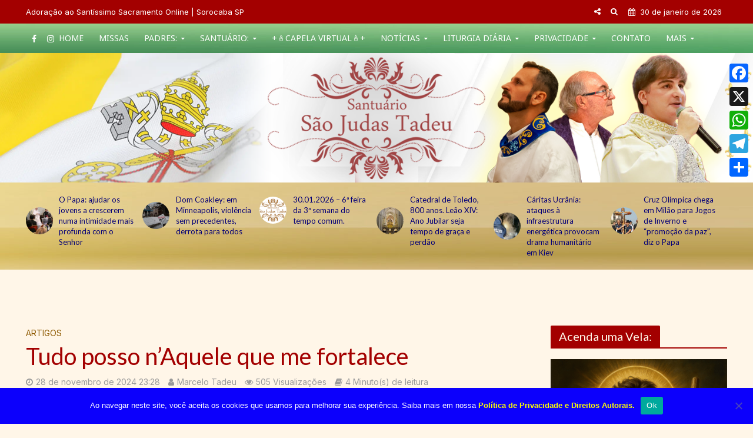

--- FILE ---
content_type: text/html; charset=UTF-8
request_url: https://saojudastadeu.org.br/tudo-posso-naquele-que-me-fortalece/
body_size: 29986
content:
<!DOCTYPE html>
<html lang="pt-BR">
<head>
<meta charset="UTF-8">
<meta name="viewport" content="width=device-width,initial-scale=1.0">
<link rel="pingback" href="https://saojudastadeu.org.br/xmlrpc.php">
<link rel="profile" href="https://gmpg.org/xfn/11" />
<title>Tudo posso n’Aquele que me fortalece &#8211; Santuário São Judas Tadeu</title>
<meta name='robots' content='max-image-preview:large' />
<link rel='dns-prefetch' href='//static.addtoany.com' />
<link rel='dns-prefetch' href='//fonts.googleapis.com' />
<link rel="alternate" type="application/rss+xml" title="Feed para Santuário São Judas Tadeu &raquo;" href="https://saojudastadeu.org.br/feed/" />
<link rel="alternate" title="oEmbed (JSON)" type="application/json+oembed" href="https://saojudastadeu.org.br/wp-json/oembed/1.0/embed?url=https%3A%2F%2Fsaojudastadeu.org.br%2Ftudo-posso-naquele-que-me-fortalece%2F" />
<link rel="alternate" title="oEmbed (XML)" type="text/xml+oembed" href="https://saojudastadeu.org.br/wp-json/oembed/1.0/embed?url=https%3A%2F%2Fsaojudastadeu.org.br%2Ftudo-posso-naquele-que-me-fortalece%2F&#038;format=xml" />
<style id='wp-img-auto-sizes-contain-inline-css' type='text/css'>
img:is([sizes=auto i],[sizes^="auto," i]){contain-intrinsic-size:3000px 1500px}
/*# sourceURL=wp-img-auto-sizes-contain-inline-css */
</style>
<link rel='stylesheet' id='mec-select2-style-css' href='https://saojudastadeu.org.br/wp-content/plugins/calendario_marcelotadeu/assets/packages/select2/select2.min.css?ver=7.22.0' type='text/css' media='all' />
<link rel='stylesheet' id='mec-font-icons-css' href='https://saojudastadeu.org.br/wp-content/plugins/calendario_marcelotadeu/assets/css/iconfonts.css?ver=7.22.0' type='text/css' media='all' />
<link rel='stylesheet' id='mec-frontend-style-css' href='https://saojudastadeu.org.br/wp-content/plugins/calendario_marcelotadeu/assets/css/frontend.min.css?ver=7.22.0' type='text/css' media='all' />
<link rel='stylesheet' id='mec-tooltip-style-css' href='https://saojudastadeu.org.br/wp-content/plugins/calendario_marcelotadeu/assets/packages/tooltip/tooltip.css?ver=7.22.0' type='text/css' media='all' />
<link rel='stylesheet' id='mec-tooltip-shadow-style-css' href='https://saojudastadeu.org.br/wp-content/plugins/calendario_marcelotadeu/assets/packages/tooltip/tooltipster-sideTip-shadow.min.css?ver=7.22.0' type='text/css' media='all' />
<link rel='stylesheet' id='featherlight-css' href='https://saojudastadeu.org.br/wp-content/plugins/calendario_marcelotadeu/assets/packages/featherlight/featherlight.css?ver=7.22.0' type='text/css' media='all' />
<link rel='stylesheet' id='mec-google-fonts-css' href='//fonts.googleapis.com/css?family=Montserrat%3A400%2C700%7CRoboto%3A100%2C300%2C400%2C700&#038;ver=7.22.0' type='text/css' media='all' />
<link rel='stylesheet' id='mec-lity-style-css' href='https://saojudastadeu.org.br/wp-content/plugins/calendario_marcelotadeu/assets/packages/lity/lity.min.css?ver=7.22.0' type='text/css' media='all' />
<link rel='stylesheet' id='mec-general-calendar-style-css' href='https://saojudastadeu.org.br/wp-content/plugins/calendario_marcelotadeu/assets/css/mec-general-calendar.css?ver=7.22.0' type='text/css' media='all' />
<link rel='stylesheet' id='sbi_styles-css' href='https://saojudastadeu.org.br/wp-content/plugins/instagram-feed/css/sbi-styles.min.css?ver=6.9.0' type='text/css' media='all' />
<style id='wp-emoji-styles-inline-css' type='text/css'>

	img.wp-smiley, img.emoji {
		display: inline !important;
		border: none !important;
		box-shadow: none !important;
		height: 1em !important;
		width: 1em !important;
		margin: 0 0.07em !important;
		vertical-align: -0.1em !important;
		background: none !important;
		padding: 0 !important;
	}
/*# sourceURL=wp-emoji-styles-inline-css */
</style>
<style id='wp-block-library-inline-css' type='text/css'>
:root{--wp-block-synced-color:#7a00df;--wp-block-synced-color--rgb:122,0,223;--wp-bound-block-color:var(--wp-block-synced-color);--wp-editor-canvas-background:#ddd;--wp-admin-theme-color:#007cba;--wp-admin-theme-color--rgb:0,124,186;--wp-admin-theme-color-darker-10:#006ba1;--wp-admin-theme-color-darker-10--rgb:0,107,160.5;--wp-admin-theme-color-darker-20:#005a87;--wp-admin-theme-color-darker-20--rgb:0,90,135;--wp-admin-border-width-focus:2px}@media (min-resolution:192dpi){:root{--wp-admin-border-width-focus:1.5px}}.wp-element-button{cursor:pointer}:root .has-very-light-gray-background-color{background-color:#eee}:root .has-very-dark-gray-background-color{background-color:#313131}:root .has-very-light-gray-color{color:#eee}:root .has-very-dark-gray-color{color:#313131}:root .has-vivid-green-cyan-to-vivid-cyan-blue-gradient-background{background:linear-gradient(135deg,#00d084,#0693e3)}:root .has-purple-crush-gradient-background{background:linear-gradient(135deg,#34e2e4,#4721fb 50%,#ab1dfe)}:root .has-hazy-dawn-gradient-background{background:linear-gradient(135deg,#faaca8,#dad0ec)}:root .has-subdued-olive-gradient-background{background:linear-gradient(135deg,#fafae1,#67a671)}:root .has-atomic-cream-gradient-background{background:linear-gradient(135deg,#fdd79a,#004a59)}:root .has-nightshade-gradient-background{background:linear-gradient(135deg,#330968,#31cdcf)}:root .has-midnight-gradient-background{background:linear-gradient(135deg,#020381,#2874fc)}:root{--wp--preset--font-size--normal:16px;--wp--preset--font-size--huge:42px}.has-regular-font-size{font-size:1em}.has-larger-font-size{font-size:2.625em}.has-normal-font-size{font-size:var(--wp--preset--font-size--normal)}.has-huge-font-size{font-size:var(--wp--preset--font-size--huge)}.has-text-align-center{text-align:center}.has-text-align-left{text-align:left}.has-text-align-right{text-align:right}.has-fit-text{white-space:nowrap!important}#end-resizable-editor-section{display:none}.aligncenter{clear:both}.items-justified-left{justify-content:flex-start}.items-justified-center{justify-content:center}.items-justified-right{justify-content:flex-end}.items-justified-space-between{justify-content:space-between}.screen-reader-text{border:0;clip-path:inset(50%);height:1px;margin:-1px;overflow:hidden;padding:0;position:absolute;width:1px;word-wrap:normal!important}.screen-reader-text:focus{background-color:#ddd;clip-path:none;color:#444;display:block;font-size:1em;height:auto;left:5px;line-height:normal;padding:15px 23px 14px;text-decoration:none;top:5px;width:auto;z-index:100000}html :where(.has-border-color){border-style:solid}html :where([style*=border-top-color]){border-top-style:solid}html :where([style*=border-right-color]){border-right-style:solid}html :where([style*=border-bottom-color]){border-bottom-style:solid}html :where([style*=border-left-color]){border-left-style:solid}html :where([style*=border-width]){border-style:solid}html :where([style*=border-top-width]){border-top-style:solid}html :where([style*=border-right-width]){border-right-style:solid}html :where([style*=border-bottom-width]){border-bottom-style:solid}html :where([style*=border-left-width]){border-left-style:solid}html :where(img[class*=wp-image-]){height:auto;max-width:100%}:where(figure){margin:0 0 1em}html :where(.is-position-sticky){--wp-admin--admin-bar--position-offset:var(--wp-admin--admin-bar--height,0px)}@media screen and (max-width:600px){html :where(.is-position-sticky){--wp-admin--admin-bar--position-offset:0px}}

/*# sourceURL=wp-block-library-inline-css */
</style><style id='global-styles-inline-css' type='text/css'>
:root{--wp--preset--aspect-ratio--square: 1;--wp--preset--aspect-ratio--4-3: 4/3;--wp--preset--aspect-ratio--3-4: 3/4;--wp--preset--aspect-ratio--3-2: 3/2;--wp--preset--aspect-ratio--2-3: 2/3;--wp--preset--aspect-ratio--16-9: 16/9;--wp--preset--aspect-ratio--9-16: 9/16;--wp--preset--color--black: #000000;--wp--preset--color--cyan-bluish-gray: #abb8c3;--wp--preset--color--white: #ffffff;--wp--preset--color--pale-pink: #f78da7;--wp--preset--color--vivid-red: #cf2e2e;--wp--preset--color--luminous-vivid-orange: #ff6900;--wp--preset--color--luminous-vivid-amber: #fcb900;--wp--preset--color--light-green-cyan: #7bdcb5;--wp--preset--color--vivid-green-cyan: #00d084;--wp--preset--color--pale-cyan-blue: #8ed1fc;--wp--preset--color--vivid-cyan-blue: #0693e3;--wp--preset--color--vivid-purple: #9b51e0;--wp--preset--color--herald-acc: #000000;--wp--preset--color--herald-meta: #999999;--wp--preset--color--herald-txt: #444444;--wp--preset--color--herald-bg: #fff6e8;--wp--preset--color--herald-cat-52: #8e5a00;--wp--preset--color--herald-cat-51: #ff6701;--wp--preset--color--herald-cat-1: #9e0606;--wp--preset--color--herald-cat-53: #001b7f;--wp--preset--color--herald-cat-66: #777500;--wp--preset--color--herald-cat-78: #010672;--wp--preset--color--herald-cat-86: #890067;--wp--preset--color--herald-cat-87: #8e5a00;--wp--preset--color--herald-cat-95: #dd3333;--wp--preset--color--herald-cat-96: #dd3333;--wp--preset--color--herald-cat-146: #e00000;--wp--preset--color--herald-cat-147: #00d611;--wp--preset--color--herald-cat-151: #777500;--wp--preset--color--herald-cat-171: #8e5a00;--wp--preset--color--herald-cat-193: #00027c;--wp--preset--color--herald-cat-278: #e00000;--wp--preset--color--herald-cat-381: #777500;--wp--preset--gradient--vivid-cyan-blue-to-vivid-purple: linear-gradient(135deg,rgb(6,147,227) 0%,rgb(155,81,224) 100%);--wp--preset--gradient--light-green-cyan-to-vivid-green-cyan: linear-gradient(135deg,rgb(122,220,180) 0%,rgb(0,208,130) 100%);--wp--preset--gradient--luminous-vivid-amber-to-luminous-vivid-orange: linear-gradient(135deg,rgb(252,185,0) 0%,rgb(255,105,0) 100%);--wp--preset--gradient--luminous-vivid-orange-to-vivid-red: linear-gradient(135deg,rgb(255,105,0) 0%,rgb(207,46,46) 100%);--wp--preset--gradient--very-light-gray-to-cyan-bluish-gray: linear-gradient(135deg,rgb(238,238,238) 0%,rgb(169,184,195) 100%);--wp--preset--gradient--cool-to-warm-spectrum: linear-gradient(135deg,rgb(74,234,220) 0%,rgb(151,120,209) 20%,rgb(207,42,186) 40%,rgb(238,44,130) 60%,rgb(251,105,98) 80%,rgb(254,248,76) 100%);--wp--preset--gradient--blush-light-purple: linear-gradient(135deg,rgb(255,206,236) 0%,rgb(152,150,240) 100%);--wp--preset--gradient--blush-bordeaux: linear-gradient(135deg,rgb(254,205,165) 0%,rgb(254,45,45) 50%,rgb(107,0,62) 100%);--wp--preset--gradient--luminous-dusk: linear-gradient(135deg,rgb(255,203,112) 0%,rgb(199,81,192) 50%,rgb(65,88,208) 100%);--wp--preset--gradient--pale-ocean: linear-gradient(135deg,rgb(255,245,203) 0%,rgb(182,227,212) 50%,rgb(51,167,181) 100%);--wp--preset--gradient--electric-grass: linear-gradient(135deg,rgb(202,248,128) 0%,rgb(113,206,126) 100%);--wp--preset--gradient--midnight: linear-gradient(135deg,rgb(2,3,129) 0%,rgb(40,116,252) 100%);--wp--preset--font-size--small: 12.8px;--wp--preset--font-size--medium: 20px;--wp--preset--font-size--large: 22.4px;--wp--preset--font-size--x-large: 42px;--wp--preset--font-size--normal: 16px;--wp--preset--font-size--huge: 28.8px;--wp--preset--spacing--20: 0.44rem;--wp--preset--spacing--30: 0.67rem;--wp--preset--spacing--40: 1rem;--wp--preset--spacing--50: 1.5rem;--wp--preset--spacing--60: 2.25rem;--wp--preset--spacing--70: 3.38rem;--wp--preset--spacing--80: 5.06rem;--wp--preset--shadow--natural: 6px 6px 9px rgba(0, 0, 0, 0.2);--wp--preset--shadow--deep: 12px 12px 50px rgba(0, 0, 0, 0.4);--wp--preset--shadow--sharp: 6px 6px 0px rgba(0, 0, 0, 0.2);--wp--preset--shadow--outlined: 6px 6px 0px -3px rgb(255, 255, 255), 6px 6px rgb(0, 0, 0);--wp--preset--shadow--crisp: 6px 6px 0px rgb(0, 0, 0);}:where(.is-layout-flex){gap: 0.5em;}:where(.is-layout-grid){gap: 0.5em;}body .is-layout-flex{display: flex;}.is-layout-flex{flex-wrap: wrap;align-items: center;}.is-layout-flex > :is(*, div){margin: 0;}body .is-layout-grid{display: grid;}.is-layout-grid > :is(*, div){margin: 0;}:where(.wp-block-columns.is-layout-flex){gap: 2em;}:where(.wp-block-columns.is-layout-grid){gap: 2em;}:where(.wp-block-post-template.is-layout-flex){gap: 1.25em;}:where(.wp-block-post-template.is-layout-grid){gap: 1.25em;}.has-black-color{color: var(--wp--preset--color--black) !important;}.has-cyan-bluish-gray-color{color: var(--wp--preset--color--cyan-bluish-gray) !important;}.has-white-color{color: var(--wp--preset--color--white) !important;}.has-pale-pink-color{color: var(--wp--preset--color--pale-pink) !important;}.has-vivid-red-color{color: var(--wp--preset--color--vivid-red) !important;}.has-luminous-vivid-orange-color{color: var(--wp--preset--color--luminous-vivid-orange) !important;}.has-luminous-vivid-amber-color{color: var(--wp--preset--color--luminous-vivid-amber) !important;}.has-light-green-cyan-color{color: var(--wp--preset--color--light-green-cyan) !important;}.has-vivid-green-cyan-color{color: var(--wp--preset--color--vivid-green-cyan) !important;}.has-pale-cyan-blue-color{color: var(--wp--preset--color--pale-cyan-blue) !important;}.has-vivid-cyan-blue-color{color: var(--wp--preset--color--vivid-cyan-blue) !important;}.has-vivid-purple-color{color: var(--wp--preset--color--vivid-purple) !important;}.has-black-background-color{background-color: var(--wp--preset--color--black) !important;}.has-cyan-bluish-gray-background-color{background-color: var(--wp--preset--color--cyan-bluish-gray) !important;}.has-white-background-color{background-color: var(--wp--preset--color--white) !important;}.has-pale-pink-background-color{background-color: var(--wp--preset--color--pale-pink) !important;}.has-vivid-red-background-color{background-color: var(--wp--preset--color--vivid-red) !important;}.has-luminous-vivid-orange-background-color{background-color: var(--wp--preset--color--luminous-vivid-orange) !important;}.has-luminous-vivid-amber-background-color{background-color: var(--wp--preset--color--luminous-vivid-amber) !important;}.has-light-green-cyan-background-color{background-color: var(--wp--preset--color--light-green-cyan) !important;}.has-vivid-green-cyan-background-color{background-color: var(--wp--preset--color--vivid-green-cyan) !important;}.has-pale-cyan-blue-background-color{background-color: var(--wp--preset--color--pale-cyan-blue) !important;}.has-vivid-cyan-blue-background-color{background-color: var(--wp--preset--color--vivid-cyan-blue) !important;}.has-vivid-purple-background-color{background-color: var(--wp--preset--color--vivid-purple) !important;}.has-black-border-color{border-color: var(--wp--preset--color--black) !important;}.has-cyan-bluish-gray-border-color{border-color: var(--wp--preset--color--cyan-bluish-gray) !important;}.has-white-border-color{border-color: var(--wp--preset--color--white) !important;}.has-pale-pink-border-color{border-color: var(--wp--preset--color--pale-pink) !important;}.has-vivid-red-border-color{border-color: var(--wp--preset--color--vivid-red) !important;}.has-luminous-vivid-orange-border-color{border-color: var(--wp--preset--color--luminous-vivid-orange) !important;}.has-luminous-vivid-amber-border-color{border-color: var(--wp--preset--color--luminous-vivid-amber) !important;}.has-light-green-cyan-border-color{border-color: var(--wp--preset--color--light-green-cyan) !important;}.has-vivid-green-cyan-border-color{border-color: var(--wp--preset--color--vivid-green-cyan) !important;}.has-pale-cyan-blue-border-color{border-color: var(--wp--preset--color--pale-cyan-blue) !important;}.has-vivid-cyan-blue-border-color{border-color: var(--wp--preset--color--vivid-cyan-blue) !important;}.has-vivid-purple-border-color{border-color: var(--wp--preset--color--vivid-purple) !important;}.has-vivid-cyan-blue-to-vivid-purple-gradient-background{background: var(--wp--preset--gradient--vivid-cyan-blue-to-vivid-purple) !important;}.has-light-green-cyan-to-vivid-green-cyan-gradient-background{background: var(--wp--preset--gradient--light-green-cyan-to-vivid-green-cyan) !important;}.has-luminous-vivid-amber-to-luminous-vivid-orange-gradient-background{background: var(--wp--preset--gradient--luminous-vivid-amber-to-luminous-vivid-orange) !important;}.has-luminous-vivid-orange-to-vivid-red-gradient-background{background: var(--wp--preset--gradient--luminous-vivid-orange-to-vivid-red) !important;}.has-very-light-gray-to-cyan-bluish-gray-gradient-background{background: var(--wp--preset--gradient--very-light-gray-to-cyan-bluish-gray) !important;}.has-cool-to-warm-spectrum-gradient-background{background: var(--wp--preset--gradient--cool-to-warm-spectrum) !important;}.has-blush-light-purple-gradient-background{background: var(--wp--preset--gradient--blush-light-purple) !important;}.has-blush-bordeaux-gradient-background{background: var(--wp--preset--gradient--blush-bordeaux) !important;}.has-luminous-dusk-gradient-background{background: var(--wp--preset--gradient--luminous-dusk) !important;}.has-pale-ocean-gradient-background{background: var(--wp--preset--gradient--pale-ocean) !important;}.has-electric-grass-gradient-background{background: var(--wp--preset--gradient--electric-grass) !important;}.has-midnight-gradient-background{background: var(--wp--preset--gradient--midnight) !important;}.has-small-font-size{font-size: var(--wp--preset--font-size--small) !important;}.has-medium-font-size{font-size: var(--wp--preset--font-size--medium) !important;}.has-large-font-size{font-size: var(--wp--preset--font-size--large) !important;}.has-x-large-font-size{font-size: var(--wp--preset--font-size--x-large) !important;}
/*# sourceURL=global-styles-inline-css */
</style>

<style id='classic-theme-styles-inline-css' type='text/css'>
/*! This file is auto-generated */
.wp-block-button__link{color:#fff;background-color:#32373c;border-radius:9999px;box-shadow:none;text-decoration:none;padding:calc(.667em + 2px) calc(1.333em + 2px);font-size:1.125em}.wp-block-file__button{background:#32373c;color:#fff;text-decoration:none}
/*# sourceURL=/wp-includes/css/classic-themes.min.css */
</style>
<link rel='stylesheet' id='cookie-notice-front-css' href='https://saojudastadeu.org.br/wp-content/plugins/cookie-notice/css/front.min.css?ver=2.5.6' type='text/css' media='all' />
<link rel='stylesheet' id='coderevolution-front-css-css' href='https://saojudastadeu.org.br/wp-content/plugins/ia-Andromeda-MarceloTS/styles/coderevolution-front.css?ver=5.4.6' type='text/css' media='all' />
<link rel='stylesheet' id='echo-thumbnail-css-css' href='https://saojudastadeu.org.br/wp-content/plugins/ia-Andromeda-MarceloTS/styles/echo-thumbnail.css?ver=5.4.6' type='text/css' media='all' />
<link rel='stylesheet' id='mks_shortcodes_simple_line_icons-css' href='https://saojudastadeu.org.br/wp-content/plugins/meks-flexible-shortcodes/css/simple-line/simple-line-icons.css?ver=1.3.7' type='text/css' media='screen' />
<link rel='stylesheet' id='mks_shortcodes_css-css' href='https://saojudastadeu.org.br/wp-content/plugins/meks-flexible-shortcodes/css/style.css?ver=1.3.7' type='text/css' media='screen' />
<link rel='stylesheet' id='herald-fonts-css' href='https://fonts.googleapis.com/css?family=Inter%3A400%7CLato%3A400%7CNoto+Sans%3A400&#038;subset=latin&#038;ver=2.6.1' type='text/css' media='all' />
<link rel='stylesheet' id='herald-main-css' href='https://saojudastadeu.org.br/wp-content/themes/marcelotadeu/assets/css/min.css?ver=2.6.1' type='text/css' media='all' />
<style id='herald-main-inline-css' type='text/css'>
h1, .h1, .herald-no-sid .herald-posts .h2{ font-size: 4.0rem; }h2, .h2, .herald-no-sid .herald-posts .h3{ font-size: 3.3rem; }h3, .h3, .herald-no-sid .herald-posts .h4 { font-size: 2.8rem; }h4, .h4, .herald-no-sid .herald-posts .h5 { font-size: 2.3rem; }h5, .h5, .herald-no-sid .herald-posts .h6 { font-size: 1.9rem; }h6, .h6, .herald-no-sid .herald-posts .h7 { font-size: 1.6rem; }.h7 {font-size: 1.4rem;}.herald-entry-content, .herald-sidebar{font-size: 1.6rem;}.entry-content .entry-headline{font-size: 1.9rem;}body{font-size: 1.6rem;}.widget{font-size: 1.5rem;}.herald-menu{font-size: 1.4rem;}.herald-mod-title .herald-mod-h, .herald-sidebar .widget-title{font-size: 2.0rem;}.entry-meta .meta-item, .entry-meta a, .entry-meta span{font-size: 1.4rem;}.entry-meta.meta-small .meta-item, .entry-meta.meta-small a, .entry-meta.meta-small span{font-size: 1.3rem;}.herald-site-header .header-top,.header-top .herald-in-popup,.header-top .herald-menu ul {background: #a30000;color: #ffffff;}.header-top a {color: #ffffff;}.header-top a:hover,.header-top .herald-menu li:hover > a{color: #eeee22;}.header-top .herald-menu-popup:hover > span,.header-top .herald-menu-popup-search span:hover,.header-top .herald-menu-popup-search.herald-search-active{color: #eeee22;}#wp-calendar tbody td a{background: #000000;color:#FFF;}.header-top .herald-login #loginform label,.header-top .herald-login p,.header-top a.btn-logout {color: #eeee22;}.header-top .herald-login #loginform input {color: #a30000;}.header-top .herald-login .herald-registration-link:after {background: rgba(238,238,34,0.25);}.header-top .herald-login #loginform input[type=submit],.header-top .herald-in-popup .btn-logout {background-color: #eeee22;color: #a30000;}.header-top a.btn-logout:hover{color: #a30000;}.header-middle {background-repeat:no-repeat;background-size:cover;background-attachment:scroll;background-position:center top;background-image:url('https://saojudastadeu.org.br/wp-content/uploads/2025/02/banner-remakeI-scaled-3.png');}.header-middle{background-color: #ffffff;color: #a16828;}.header-middle a{color: #a16828;}.header-middle.herald-header-wraper,.header-middle .col-lg-12{height: 220px;}.header-middle .site-title img{max-height: 220px;}.header-middle .sub-menu{background-color: #a16828;}.header-middle .sub-menu a,.header-middle .herald-search-submit:hover,.header-middle li.herald-mega-menu .col-lg-3 a:hover,.header-middle li.herald-mega-menu .col-lg-3 a:hover:after{color: #f7f7f7;}.header-middle .herald-menu li:hover > a,.header-middle .herald-menu-popup-search:hover > span,.header-middle .herald-cart-icon:hover > a{color: #f7f7f7;background-color: #a16828;}.header-middle .current-menu-parent a,.header-middle .current-menu-ancestor a,.header-middle .current_page_item > a,.header-middle .current-menu-item > a{background-color: rgba(161,104,40,0.2); }.header-middle .sub-menu > li > a,.header-middle .herald-search-submit,.header-middle li.herald-mega-menu .col-lg-3 a{color: rgba(247,247,247,0.7); }.header-middle .sub-menu > li:hover > a{color: #f7f7f7; }.header-middle .herald-in-popup{background-color: #a16828;}.header-middle .herald-menu-popup a{color: #f7f7f7;}.header-middle .herald-in-popup{background-color: #a16828;}.header-middle .herald-search-input{color: #f7f7f7;}.header-middle .herald-menu-popup a{color: #f7f7f7;}.header-middle .herald-menu-popup > span,.header-middle .herald-search-active > span{color: #a16828;}.header-middle .herald-menu-popup:hover > span,.header-middle .herald-search-active > span{background-color: #a16828;color: #f7f7f7;}.header-middle .herald-login #loginform label,.header-middle .herald-login #loginform input,.header-middle .herald-login p,.header-middle a.btn-logout,.header-middle .herald-login .herald-registration-link:hover,.header-middle .herald-login .herald-lost-password-link:hover {color: #f7f7f7;}.header-middle .herald-login .herald-registration-link:after {background: rgba(247,247,247,0.15);}.header-middle .herald-login a,.header-middle .herald-username a {color: #f7f7f7;}.header-middle .herald-login a:hover,.header-middle .herald-login .herald-registration-link,.header-middle .herald-login .herald-lost-password-link {color: #ffffff;}.header-middle .herald-login #loginform input[type=submit],.header-middle .herald-in-popup .btn-logout {background-color: #ffffff;color: #a16828;}.header-middle a.btn-logout:hover{color: #a16828;}.header-bottom{background: #00470e;color: #ffffff;}.header-bottom a,.header-bottom .herald-site-header .herald-search-submit{color: #ffffff;}.header-bottom a:hover{color: #00470e;}.header-bottom a:hover,.header-bottom .herald-menu li:hover > a,.header-bottom li.herald-mega-menu .col-lg-3 a:hover:after{color: #00470e;}.header-bottom .herald-menu li:hover > a,.header-bottom .herald-menu-popup-search:hover > span,.header-bottom .herald-cart-icon:hover > a {color: #00470e;background-color: #ffffff;}.header-bottom .current-menu-parent a,.header-bottom .current-menu-ancestor a,.header-bottom .current_page_item > a,.header-bottom .current-menu-item > a {background-color: rgba(255,255,255,0.2); }.header-bottom .sub-menu{background-color: #ffffff;}.header-bottom .herald-menu li.herald-mega-menu .col-lg-3 a,.header-bottom .sub-menu > li > a,.header-bottom .herald-search-submit{color: rgba(0,71,14,0.7); }.header-bottom .herald-menu li.herald-mega-menu .col-lg-3 a:hover,.header-bottom .sub-menu > li:hover > a{color: #00470e; }.header-bottom .sub-menu > li > a,.header-bottom .herald-search-submit{color: rgba(0,71,14,0.7); }.header-bottom .sub-menu > li:hover > a{color: #00470e; }.header-bottom .herald-in-popup {background-color: #ffffff;}.header-bottom .herald-menu-popup a {color: #00470e;}.header-bottom .herald-in-popup,.header-bottom .herald-search-input {background-color: #ffffff;}.header-bottom .herald-menu-popup a,.header-bottom .herald-search-input{color: #00470e;}.header-bottom .herald-menu-popup > span,.header-bottom .herald-search-active > span{color: #ffffff;}.header-bottom .herald-menu-popup:hover > span,.header-bottom .herald-search-active > span{background-color: #ffffff;color: #00470e;}.header-bottom .herald-login #loginform label,.header-bottom .herald-login #loginform input,.header-bottom .herald-login p,.header-bottom a.btn-logout,.header-bottom .herald-login .herald-registration-link:hover,.header-bottom .herald-login .herald-lost-password-link:hover,.herald-responsive-header .herald-login #loginform label,.herald-responsive-header .herald-login #loginform input,.herald-responsive-header .herald-login p,.herald-responsive-header a.btn-logout,.herald-responsive-header .herald-login .herald-registration-link:hover,.herald-responsive-header .herald-login .herald-lost-password-link:hover {color: #00470e;}.header-bottom .herald-login .herald-registration-link:after,.herald-responsive-header .herald-login .herald-registration-link:after {background: rgba(0,71,14,0.15);}.header-bottom .herald-login a,.herald-responsive-header .herald-login a {color: #00470e;}.header-bottom .herald-login a:hover,.header-bottom .herald-login .herald-registration-link,.header-bottom .herald-login .herald-lost-password-link,.herald-responsive-header .herald-login a:hover,.herald-responsive-header .herald-login .herald-registration-link,.herald-responsive-header .herald-login .herald-lost-password-link {color: #00470e;}.header-bottom .herald-login #loginform input[type=submit],.herald-responsive-header .herald-login #loginform input[type=submit],.header-bottom .herald-in-popup .btn-logout,.herald-responsive-header .herald-in-popup .btn-logout {background-color: #00470e;color: #ffffff;}.header-bottom a.btn-logout:hover,.herald-responsive-header a.btn-logout:hover {color: #ffffff;}.herald-header-sticky{background: #ffffff;color: #00470e;}.herald-header-sticky a{color: #00470e;}.herald-header-sticky .herald-menu li:hover > a{color: #ffffff;background-color: #00470e;}.herald-header-sticky .sub-menu{background-color: #00470e;}.herald-header-sticky .sub-menu a{color: #ffffff;}.herald-header-sticky .sub-menu > li:hover > a{color: #ffffff;}.herald-header-sticky .herald-in-popup,.herald-header-sticky .herald-search-input {background-color: #00470e;}.herald-header-sticky .herald-menu-popup a{color: #ffffff;}.herald-header-sticky .herald-menu-popup > span,.herald-header-sticky .herald-search-active > span{color: #00470e;}.herald-header-sticky .herald-menu-popup:hover > span,.herald-header-sticky .herald-search-active > span{background-color: #00470e;color: #ffffff;}.herald-header-sticky .herald-search-input,.herald-header-sticky .herald-search-submit{color: #ffffff;}.herald-header-sticky .herald-menu li:hover > a,.herald-header-sticky .herald-menu-popup-search:hover > span,.herald-header-sticky .herald-cart-icon:hover a {color: #ffffff;background-color: #00470e;}.herald-header-sticky .herald-login #loginform label,.herald-header-sticky .herald-login #loginform input,.herald-header-sticky .herald-login p,.herald-header-sticky a.btn-logout,.herald-header-sticky .herald-login .herald-registration-link:hover,.herald-header-sticky .herald-login .herald-lost-password-link:hover {color: #ffffff;}.herald-header-sticky .herald-login .herald-registration-link:after {background: rgba(255,255,255,0.15);}.herald-header-sticky .herald-login a {color: #ffffff;}.herald-header-sticky .herald-login a:hover,.herald-header-sticky .herald-login .herald-registration-link,.herald-header-sticky .herald-login .herald-lost-password-link {color: #ffffff;}.herald-header-sticky .herald-login #loginform input[type=submit],.herald-header-sticky .herald-in-popup .btn-logout {background-color: #ffffff;color: #00470e;}.herald-header-sticky a.btn-logout:hover{color: #00470e;}.header-trending{background: #dfc789;color: #050077;}.header-trending a{color: #050077;}.header-trending a:hover{color: #00470e;}body { background-color: #fff6e8;color: #444444;font-family: 'Inter';font-weight: 400;}.herald-site-content{background-color:#fff6e8;}h1, h2, h3, h4, h5, h6,.h1, .h2, .h3, .h4, .h5, .h6, .h7,.wp-block-cover .wp-block-cover-image-text, .wp-block-cover .wp-block-cover-text, .wp-block-cover h2, .wp-block-cover-image .wp-block-cover-image-text, .wp-block-cover-image .wp-block-cover-text, .wp-block-cover-image h2{font-family: 'Lato';font-weight: 400;}.header-middle .herald-menu,.header-bottom .herald-menu,.herald-header-sticky .herald-menu,.herald-mobile-nav{font-family: 'Noto Sans';font-weight: 400;}.herald-menu li.herald-mega-menu .herald-ovrld .meta-category a{font-family: 'Inter';font-weight: 400;}.herald-entry-content blockquote p{color: #000000;}pre {background: rgba(68,68,68,0.06);border: 1px solid rgba(68,68,68,0.2);}thead {background: rgba(68,68,68,0.06);}a,.entry-title a:hover,.herald-menu .sub-menu li .meta-category a{color: #000000;}.entry-meta-wrapper .entry-meta span:before,.entry-meta-wrapper .entry-meta a:before,.entry-meta-wrapper .entry-meta .meta-item:before,.entry-meta-wrapper .entry-meta div,li.herald-mega-menu .sub-menu .entry-title a,.entry-meta-wrapper .herald-author-twitter{color: #444444;}.herald-mod-title h1,.herald-mod-title h2,.herald-mod-title h4{color: #fff6e8;}.herald-mod-head:after,.herald-mod-title .herald-color,.widget-title:after,.widget-title span{color: #fff6e8;background-color: #a30000;}.herald-mod-title .herald-color a{color: #fff6e8;}.herald-ovrld .meta-category a,.herald-fa-wrapper .meta-category a{background-color: #000000;}.meta-tags a,.widget_tag_cloud a,.herald-share-meta:after,.wp-block-tag-cloud a{background: rgba(163,0,0,0.1);}h1, h2, h3, h4, h5, h6,.entry-title a {color: #a30000;}.herald-pagination .page-numbers,.herald-mod-subnav a,.herald-mod-actions a,.herald-slider-controls div,.meta-tags a,.widget.widget_tag_cloud a,.herald-sidebar .mks_autor_link_wrap a,.herald-sidebar .meks-instagram-follow-link a,.mks_themeforest_widget .mks_read_more a,.herald-read-more,.wp-block-tag-cloud a{color: #444444;}.widget.widget_tag_cloud a:hover,.entry-content .meta-tags a:hover,.wp-block-tag-cloud a:hover{background-color: #000000;color: #FFF;}.herald-pagination .prev.page-numbers,.herald-pagination .next.page-numbers,.herald-pagination .prev.page-numbers:hover,.herald-pagination .next.page-numbers:hover,.herald-pagination .page-numbers.current,.herald-pagination .page-numbers.current:hover,.herald-next a,.herald-pagination .herald-next a:hover,.herald-prev a,.herald-pagination .herald-prev a:hover,.herald-load-more a,.herald-load-more a:hover,.entry-content .herald-search-submit,.herald-mod-desc .herald-search-submit,.wpcf7-submit,body div.wpforms-container-full .wpforms-form input[type=submit], body div.wpforms-container-full .wpforms-form button[type=submit], body div.wpforms-container-full .wpforms-form .wpforms-page-button {background-color:#000000;color: #FFF;}.herald-pagination .page-numbers:hover{background-color: rgba(68,68,68,0.1);}.widget a,.recentcomments a,.widget a:hover,.herald-sticky-next a:hover,.herald-sticky-prev a:hover,.herald-mod-subnav a:hover,.herald-mod-actions a:hover,.herald-slider-controls div:hover,.meta-tags a:hover,.widget_tag_cloud a:hover,.mks_autor_link_wrap a:hover,.meks-instagram-follow-link a:hover,.mks_themeforest_widget .mks_read_more a:hover,.herald-read-more:hover,.widget .entry-title a:hover,li.herald-mega-menu .sub-menu .entry-title a:hover,.entry-meta-wrapper .meta-item:hover a,.entry-meta-wrapper .meta-item:hover a:before,.entry-meta-wrapper .herald-share:hover > span,.entry-meta-wrapper .herald-author-name:hover,.entry-meta-wrapper .herald-author-twitter:hover,.entry-meta-wrapper .herald-author-twitter:hover:before{color:#000000;}.widget ul li a,.widget .entry-title a,.herald-author-name,.entry-meta-wrapper .meta-item,.entry-meta-wrapper .meta-item span,.entry-meta-wrapper .meta-item a,.herald-mod-actions a{color: #444444;}.widget li:before{background: rgba(68,68,68,0.3);}.widget_categories .count{background: #000000;color: #FFF;}input[type="submit"],button[type="submit"],body div.wpforms-container-full .wpforms-form input[type=submit]:hover, body div.wpforms-container-full .wpforms-form button[type=submit]:hover, body div.wpforms-container-full .wpforms-form .wpforms-page-button:hover,.spinner > div{background-color: #000000;}.herald-mod-actions a:hover,.comment-body .edit-link a,.herald-breadcrumbs a:hover{color:#000000;}.herald-header-wraper .herald-soc-nav a:hover,.meta-tags span,li.herald-mega-menu .herald-ovrld .entry-title a,li.herald-mega-menu .herald-ovrld .entry-title a:hover,.herald-ovrld .entry-meta .herald-reviews i:before{color: #FFF;}.entry-meta .meta-item, .entry-meta span, .entry-meta a,.meta-category span,.post-date,.recentcomments,.rss-date,.comment-metadata a,.entry-meta a:hover,.herald-menu li.herald-mega-menu .col-lg-3 a:after,.herald-breadcrumbs,.herald-breadcrumbs a,.entry-meta .herald-reviews i:before{color: #999999;}.herald-lay-a .herald-lay-over{background: #fff6e8;}.herald-pagination a:hover,input[type="submit"]:hover,button[type="submit"]:hover,.entry-content .herald-search-submit:hover,.wpcf7-submit:hover,.herald-fa-wrapper .meta-category a:hover,.herald-ovrld .meta-category a:hover,.herald-mod-desc .herald-search-submit:hover,.herald-single-sticky .herald-share .meks_ess a:hover,body div.wpforms-container-full .wpforms-form input[type=submit]:hover, body div.wpforms-container-full .wpforms-form button[type=submit]:hover, body div.wpforms-container-full .wpforms-form .wpforms-page-button:hover{cursor: pointer;text-decoration: none;background-image: -moz-linear-gradient(left,rgba(0,0,0,0.1) 0%,rgba(0,0,0,0.1) 100%);background-image: -webkit-gradient(linear,left top,right top,color-stop(0%,rgba(0,0,0,0.1)),color-stop(100%,rgba(0,0,0,0.1)));background-image: -webkit-linear-gradient(left,rgba(0,0,0,0.1) 0%,rgba(0,0,0,0.1) 100%);background-image: -o-linear-gradient(left,rgba(0,0,0,0.1) 0%,rgba(0,0,0,0.1) 100%);background-image: -ms-linear-gradient(left,rgba(0,0,0,0.1) 0%,rgba(0,0,0,0.1) 100%);background-image: linear-gradient(to right,rgba(0,0,0,0.1) 0%,rgba(0,0,0,0.1) 100%);}.herald-sticky-next a,.herald-sticky-prev a{color: #444444;}.herald-sticky-prev a:before,.herald-sticky-next a:before,.herald-comment-action,.meta-tags span,.herald-entry-content .herald-link-pages a{background: #444444;}.herald-sticky-prev a:hover:before,.herald-sticky-next a:hover:before,.herald-comment-action:hover,div.mejs-controls .mejs-time-rail .mejs-time-current,.herald-entry-content .herald-link-pages a:hover{background: #000000;} .herald-site-footer{background: #00470e;color: #dddddd;}.herald-site-footer .widget-title span{color: #dddddd;background: transparent;}.herald-site-footer .widget-title:before{background:#dddddd;}.herald-site-footer .widget-title:after,.herald-site-footer .widget_tag_cloud a{background: rgba(221,221,221,0.1);}.herald-site-footer .widget li:before{background: rgba(221,221,221,0.3);}.herald-site-footer a,.herald-site-footer .widget a:hover,.herald-site-footer .widget .meta-category a,.herald-site-footer .herald-slider-controls .owl-prev:hover,.herald-site-footer .herald-slider-controls .owl-next:hover,.herald-site-footer .herald-slider-controls .herald-mod-actions:hover{color: #0288d1;}.herald-site-footer .widget a,.herald-site-footer .mks_author_widget h3{color: #dddddd;}.herald-site-footer .entry-meta .meta-item, .herald-site-footer .entry-meta span, .herald-site-footer .entry-meta a, .herald-site-footer .meta-category span, .herald-site-footer .post-date, .herald-site-footer .recentcomments, .herald-site-footer .rss-date, .herald-site-footer .comment-metadata a{color: #aaaaaa;}.herald-site-footer .mks_author_widget .mks_autor_link_wrap a, .herald-site-footer.mks_read_more a, .herald-site-footer .herald-read-more,.herald-site-footer .herald-slider-controls .owl-prev, .herald-site-footer .herald-slider-controls .owl-next, .herald-site-footer .herald-mod-wrap .herald-mod-actions a{border-color: rgba(221,221,221,0.2);}.herald-site-footer .mks_author_widget .mks_autor_link_wrap a:hover, .herald-site-footer.mks_read_more a:hover, .herald-site-footer .herald-read-more:hover,.herald-site-footer .herald-slider-controls .owl-prev:hover, .herald-site-footer .herald-slider-controls .owl-next:hover, .herald-site-footer .herald-mod-wrap .herald-mod-actions a:hover{border-color: rgba(2,136,209,0.5);}.herald-site-footer .widget_search .herald-search-input{color: #00470e;}.herald-site-footer .widget_tag_cloud a:hover{background:#0288d1;color:#FFF;}.footer-bottom a{color:#dddddd;}.footer-bottom a:hover,.footer-bottom .herald-copyright a{color:#0288d1;}.footer-bottom .herald-menu li:hover > a{color: #0288d1;}.footer-bottom .sub-menu{background-color: rgba(0,0,0,0.5);} .herald-pagination{border-top: 1px solid rgba(163,0,0,0.1);}.entry-content a:hover,.comment-respond a:hover,.comment-reply-link:hover{border-bottom: 2px solid #000000;}.footer-bottom .herald-copyright a:hover{border-bottom: 2px solid #0288d1;}.herald-slider-controls .owl-prev,.herald-slider-controls .owl-next,.herald-mod-wrap .herald-mod-actions a{border: 1px solid rgba(68,68,68,0.2);}.herald-slider-controls .owl-prev:hover,.herald-slider-controls .owl-next:hover,.herald-mod-wrap .herald-mod-actions a:hover,.herald-author .herald-socials-actions .herald-mod-actions a:hover {border-color: rgba(0,0,0,0.5);}#wp-calendar thead th,#wp-calendar tbody td,#wp-calendar tbody td:last-child{border: 1px solid rgba(68,68,68,0.1);}.herald-link-pages{border-bottom: 1px solid rgba(68,68,68,0.1);}.herald-lay-h:after,.herald-site-content .herald-related .herald-lay-h:after,.herald-lay-e:after,.herald-site-content .herald-related .herald-lay-e:after,.herald-lay-j:after,.herald-site-content .herald-related .herald-lay-j:after,.herald-lay-l:after,.herald-site-content .herald-related .herald-lay-l:after {background-color: rgba(68,68,68,0.1);}.wp-block-button__link,.wp-block-search__button{background: #000000;}.wp-block-search__button{color: #fff6e8;}input[type="text"],input[type="search"],input[type="email"], input[type="url"], input[type="tel"], input[type="number"], input[type="date"], input[type="password"], select, textarea,.herald-single-sticky,td,th,table,.mks_author_widget .mks_autor_link_wrap a,.widget .meks-instagram-follow-link a,.mks_read_more a,.herald-read-more{border-color: rgba(68,68,68,0.2);}.entry-content .herald-search-input,.herald-fake-button,input[type="text"]:focus, input[type="email"]:focus, input[type="url"]:focus, input[type="tel"]:focus, input[type="number"]:focus, input[type="date"]:focus, input[type="password"]:focus, textarea:focus{border-color: rgba(68,68,68,0.3);}.mks_author_widget .mks_autor_link_wrap a:hover,.widget .meks-instagram-follow-link a:hover,.mks_read_more a:hover,.herald-read-more:hover{border-color: rgba(0,0,0,0.5);}.comment-form,.herald-gray-area,.entry-content .herald-search-form,.herald-mod-desc .herald-search-form{background-color: rgba(68,68,68,0.06);border: 1px solid rgba(68,68,68,0.15);}.herald-boxed .herald-breadcrumbs{background-color: rgba(68,68,68,0.06);}.herald-breadcrumbs{border-color: rgba(68,68,68,0.15);}.single .herald-entry-content .herald-da,.archive .herald-posts .herald-da{border-top: 1px solid rgba(68,68,68,0.15);}.archive .herald-posts .herald-da{border-bottom: 1px solid rgba(68,68,68,0.15);}li.comment .comment-body:after{background-color: rgba(68,68,68,0.06);}.herald-pf-invert .entry-title a:hover .herald-format-icon{background: #000000;}.herald-responsive-header,.herald-mobile-nav,.herald-responsive-header .herald-menu-popup-search .fa{color: #ffffff;background: #00470e;}.herald-responsive-header a{color: #ffffff;}.herald-mobile-nav li a{color: #ffffff;}.herald-mobile-nav li a,.herald-mobile-nav .herald-mega-menu.herald-mega-menu-classic>.sub-menu>li>a{border-bottom: 1px solid rgba(255,255,255,0.15);}.herald-mobile-nav{border-right: 1px solid rgba(255,255,255,0.15);}.herald-mobile-nav li a:hover{color: #fff;background-color: #00470e;}.herald-menu-toggler{color: #a16828;border-color: rgba(255,255,255,0.15);}.herald-goto-top{color: #fff6e8;background-color: #a30000;}.herald-goto-top:hover{background-color: #000000;}.herald-responsive-header .herald-menu-popup > span,.herald-responsive-header .herald-search-active > span{color: #ffffff;}.herald-responsive-header .herald-menu-popup-search .herald-in-popup{background: #fff6e8;}.herald-responsive-header .herald-search-input,.herald-responsive-header .herald-menu-popup-search .herald-search-submit{color: #444444;}a.herald-cat-52 , .widget a.herald-cat-52{ color: #8e5a00;}.herald-mod-head.herald-cat-52:after{ background:#8e5a00; }.herald-mod-head.herald-cat-52 .herald-color { background:#8e5a00; }.herald-ovrld .meta-category a.herald-cat-52{ background-color: #8e5a00; color: #FFF;}.widget_categories .cat-item-52 .count { background-color: #8e5a00;}.herald-fa-colored .herald-cat-52 .fa-post-thumbnail:before { background-color: #8e5a00;}.herald-fa-wrapper .meta-category .herald-cat-52 { background-color: #8e5a00;}.widget_categories .cat-item-52 a:hover { color: #8e5a00;}.herald-site-footer .widget a.herald-cat-52 { color: #8e5a00;}li.herald-mega-menu .sub-menu a.herald-cat-52 { color: #8e5a00;}a.herald-cat-51 , .widget a.herald-cat-51{ color: #ff6701;}.herald-mod-head.herald-cat-51:after{ background:#ff6701; }.herald-mod-head.herald-cat-51 .herald-color { background:#ff6701; }.herald-ovrld .meta-category a.herald-cat-51{ background-color: #ff6701; color: #FFF;}.widget_categories .cat-item-51 .count { background-color: #ff6701;}.herald-fa-colored .herald-cat-51 .fa-post-thumbnail:before { background-color: #ff6701;}.herald-fa-wrapper .meta-category .herald-cat-51 { background-color: #ff6701;}.widget_categories .cat-item-51 a:hover { color: #ff6701;}.herald-site-footer .widget a.herald-cat-51 { color: #ff6701;}li.herald-mega-menu .sub-menu a.herald-cat-51 { color: #ff6701;}a.herald-cat-1 , .widget a.herald-cat-1{ color: #9e0606;}.herald-mod-head.herald-cat-1:after{ background:#9e0606; }.herald-mod-head.herald-cat-1 .herald-color { background:#9e0606; }.herald-ovrld .meta-category a.herald-cat-1{ background-color: #9e0606; color: #FFF;}.widget_categories .cat-item-1 .count { background-color: #9e0606;}.herald-fa-colored .herald-cat-1 .fa-post-thumbnail:before { background-color: #9e0606;}.herald-fa-wrapper .meta-category .herald-cat-1 { background-color: #9e0606;}.widget_categories .cat-item-1 a:hover { color: #9e0606;}.herald-site-footer .widget a.herald-cat-1 { color: #9e0606;}li.herald-mega-menu .sub-menu a.herald-cat-1 { color: #9e0606;}a.herald-cat-53 , .widget a.herald-cat-53{ color: #001b7f;}.herald-mod-head.herald-cat-53:after{ background:#001b7f; }.herald-mod-head.herald-cat-53 .herald-color { background:#001b7f; }.herald-ovrld .meta-category a.herald-cat-53{ background-color: #001b7f; color: #FFF;}.widget_categories .cat-item-53 .count { background-color: #001b7f;}.herald-fa-colored .herald-cat-53 .fa-post-thumbnail:before { background-color: #001b7f;}.herald-fa-wrapper .meta-category .herald-cat-53 { background-color: #001b7f;}.widget_categories .cat-item-53 a:hover { color: #001b7f;}.herald-site-footer .widget a.herald-cat-53 { color: #001b7f;}li.herald-mega-menu .sub-menu a.herald-cat-53 { color: #001b7f;}a.herald-cat-66 , .widget a.herald-cat-66{ color: #777500;}.herald-mod-head.herald-cat-66:after{ background:#777500; }.herald-mod-head.herald-cat-66 .herald-color { background:#777500; }.herald-ovrld .meta-category a.herald-cat-66{ background-color: #777500; color: #FFF;}.widget_categories .cat-item-66 .count { background-color: #777500;}.herald-fa-colored .herald-cat-66 .fa-post-thumbnail:before { background-color: #777500;}.herald-fa-wrapper .meta-category .herald-cat-66 { background-color: #777500;}.widget_categories .cat-item-66 a:hover { color: #777500;}.herald-site-footer .widget a.herald-cat-66 { color: #777500;}li.herald-mega-menu .sub-menu a.herald-cat-66 { color: #777500;}a.herald-cat-78 , .widget a.herald-cat-78{ color: #010672;}.herald-mod-head.herald-cat-78:after{ background:#010672; }.herald-mod-head.herald-cat-78 .herald-color { background:#010672; }.herald-ovrld .meta-category a.herald-cat-78{ background-color: #010672; color: #FFF;}.widget_categories .cat-item-78 .count { background-color: #010672;}.herald-fa-colored .herald-cat-78 .fa-post-thumbnail:before { background-color: #010672;}.herald-fa-wrapper .meta-category .herald-cat-78 { background-color: #010672;}.widget_categories .cat-item-78 a:hover { color: #010672;}.herald-site-footer .widget a.herald-cat-78 { color: #010672;}li.herald-mega-menu .sub-menu a.herald-cat-78 { color: #010672;}a.herald-cat-86 , .widget a.herald-cat-86{ color: #890067;}.herald-mod-head.herald-cat-86:after{ background:#890067; }.herald-mod-head.herald-cat-86 .herald-color { background:#890067; }.herald-ovrld .meta-category a.herald-cat-86{ background-color: #890067; color: #FFF;}.widget_categories .cat-item-86 .count { background-color: #890067;}.herald-fa-colored .herald-cat-86 .fa-post-thumbnail:before { background-color: #890067;}.herald-fa-wrapper .meta-category .herald-cat-86 { background-color: #890067;}.widget_categories .cat-item-86 a:hover { color: #890067;}.herald-site-footer .widget a.herald-cat-86 { color: #890067;}li.herald-mega-menu .sub-menu a.herald-cat-86 { color: #890067;}a.herald-cat-87 , .widget a.herald-cat-87{ color: #8e5a00;}.herald-mod-head.herald-cat-87:after{ background:#8e5a00; }.herald-mod-head.herald-cat-87 .herald-color { background:#8e5a00; }.herald-ovrld .meta-category a.herald-cat-87{ background-color: #8e5a00; color: #FFF;}.widget_categories .cat-item-87 .count { background-color: #8e5a00;}.herald-fa-colored .herald-cat-87 .fa-post-thumbnail:before { background-color: #8e5a00;}.herald-fa-wrapper .meta-category .herald-cat-87 { background-color: #8e5a00;}.widget_categories .cat-item-87 a:hover { color: #8e5a00;}.herald-site-footer .widget a.herald-cat-87 { color: #8e5a00;}li.herald-mega-menu .sub-menu a.herald-cat-87 { color: #8e5a00;}a.herald-cat-95 , .widget a.herald-cat-95{ color: #dd3333;}.herald-mod-head.herald-cat-95:after{ background:#dd3333; }.herald-mod-head.herald-cat-95 .herald-color { background:#dd3333; }.herald-ovrld .meta-category a.herald-cat-95{ background-color: #dd3333; color: #FFF;}.widget_categories .cat-item-95 .count { background-color: #dd3333;}.herald-fa-colored .herald-cat-95 .fa-post-thumbnail:before { background-color: #dd3333;}.herald-fa-wrapper .meta-category .herald-cat-95 { background-color: #dd3333;}.widget_categories .cat-item-95 a:hover { color: #dd3333;}.herald-site-footer .widget a.herald-cat-95 { color: #dd3333;}li.herald-mega-menu .sub-menu a.herald-cat-95 { color: #dd3333;}a.herald-cat-96 , .widget a.herald-cat-96{ color: #dd3333;}.herald-mod-head.herald-cat-96:after{ background:#dd3333; }.herald-mod-head.herald-cat-96 .herald-color { background:#dd3333; }.herald-ovrld .meta-category a.herald-cat-96{ background-color: #dd3333; color: #FFF;}.widget_categories .cat-item-96 .count { background-color: #dd3333;}.herald-fa-colored .herald-cat-96 .fa-post-thumbnail:before { background-color: #dd3333;}.herald-fa-wrapper .meta-category .herald-cat-96 { background-color: #dd3333;}.widget_categories .cat-item-96 a:hover { color: #dd3333;}.herald-site-footer .widget a.herald-cat-96 { color: #dd3333;}li.herald-mega-menu .sub-menu a.herald-cat-96 { color: #dd3333;}a.herald-cat-146 , .widget a.herald-cat-146{ color: #e00000;}.herald-mod-head.herald-cat-146:after{ background:#e00000; }.herald-mod-head.herald-cat-146 .herald-color { background:#e00000; }.herald-ovrld .meta-category a.herald-cat-146{ background-color: #e00000; color: #FFF;}.widget_categories .cat-item-146 .count { background-color: #e00000;}.herald-fa-colored .herald-cat-146 .fa-post-thumbnail:before { background-color: #e00000;}.herald-fa-wrapper .meta-category .herald-cat-146 { background-color: #e00000;}.widget_categories .cat-item-146 a:hover { color: #e00000;}.herald-site-footer .widget a.herald-cat-146 { color: #e00000;}li.herald-mega-menu .sub-menu a.herald-cat-146 { color: #e00000;}a.herald-cat-147 , .widget a.herald-cat-147{ color: #00d611;}.herald-mod-head.herald-cat-147:after{ background:#00d611; }.herald-mod-head.herald-cat-147 .herald-color { background:#00d611; }.herald-ovrld .meta-category a.herald-cat-147{ background-color: #00d611; color: #FFF;}.widget_categories .cat-item-147 .count { background-color: #00d611;}.herald-fa-colored .herald-cat-147 .fa-post-thumbnail:before { background-color: #00d611;}.herald-fa-wrapper .meta-category .herald-cat-147 { background-color: #00d611;}.widget_categories .cat-item-147 a:hover { color: #00d611;}.herald-site-footer .widget a.herald-cat-147 { color: #00d611;}li.herald-mega-menu .sub-menu a.herald-cat-147 { color: #00d611;}a.herald-cat-151 , .widget a.herald-cat-151{ color: #777500;}.herald-mod-head.herald-cat-151:after{ background:#777500; }.herald-mod-head.herald-cat-151 .herald-color { background:#777500; }.herald-ovrld .meta-category a.herald-cat-151{ background-color: #777500; color: #FFF;}.widget_categories .cat-item-151 .count { background-color: #777500;}.herald-fa-colored .herald-cat-151 .fa-post-thumbnail:before { background-color: #777500;}.herald-fa-wrapper .meta-category .herald-cat-151 { background-color: #777500;}.widget_categories .cat-item-151 a:hover { color: #777500;}.herald-site-footer .widget a.herald-cat-151 { color: #777500;}li.herald-mega-menu .sub-menu a.herald-cat-151 { color: #777500;}a.herald-cat-171 , .widget a.herald-cat-171{ color: #8e5a00;}.herald-mod-head.herald-cat-171:after{ background:#8e5a00; }.herald-mod-head.herald-cat-171 .herald-color { background:#8e5a00; }.herald-ovrld .meta-category a.herald-cat-171{ background-color: #8e5a00; color: #FFF;}.widget_categories .cat-item-171 .count { background-color: #8e5a00;}.herald-fa-colored .herald-cat-171 .fa-post-thumbnail:before { background-color: #8e5a00;}.herald-fa-wrapper .meta-category .herald-cat-171 { background-color: #8e5a00;}.widget_categories .cat-item-171 a:hover { color: #8e5a00;}.herald-site-footer .widget a.herald-cat-171 { color: #8e5a00;}li.herald-mega-menu .sub-menu a.herald-cat-171 { color: #8e5a00;}a.herald-cat-193 , .widget a.herald-cat-193{ color: #00027c;}.herald-mod-head.herald-cat-193:after{ background:#00027c; }.herald-mod-head.herald-cat-193 .herald-color { background:#00027c; }.herald-ovrld .meta-category a.herald-cat-193{ background-color: #00027c; color: #FFF;}.widget_categories .cat-item-193 .count { background-color: #00027c;}.herald-fa-colored .herald-cat-193 .fa-post-thumbnail:before { background-color: #00027c;}.herald-fa-wrapper .meta-category .herald-cat-193 { background-color: #00027c;}.widget_categories .cat-item-193 a:hover { color: #00027c;}.herald-site-footer .widget a.herald-cat-193 { color: #00027c;}li.herald-mega-menu .sub-menu a.herald-cat-193 { color: #00027c;}a.herald-cat-278 , .widget a.herald-cat-278{ color: #e00000;}.herald-mod-head.herald-cat-278:after{ background:#e00000; }.herald-mod-head.herald-cat-278 .herald-color { background:#e00000; }.herald-ovrld .meta-category a.herald-cat-278{ background-color: #e00000; color: #FFF;}.widget_categories .cat-item-278 .count { background-color: #e00000;}.herald-fa-colored .herald-cat-278 .fa-post-thumbnail:before { background-color: #e00000;}.herald-fa-wrapper .meta-category .herald-cat-278 { background-color: #e00000;}.widget_categories .cat-item-278 a:hover { color: #e00000;}.herald-site-footer .widget a.herald-cat-278 { color: #e00000;}li.herald-mega-menu .sub-menu a.herald-cat-278 { color: #e00000;}a.herald-cat-381 , .widget a.herald-cat-381{ color: #777500;}.herald-mod-head.herald-cat-381:after{ background:#777500; }.herald-mod-head.herald-cat-381 .herald-color { background:#777500; }.herald-ovrld .meta-category a.herald-cat-381{ background-color: #777500; color: #FFF;}.widget_categories .cat-item-381 .count { background-color: #777500;}.herald-fa-colored .herald-cat-381 .fa-post-thumbnail:before { background-color: #777500;}.herald-fa-wrapper .meta-category .herald-cat-381 { background-color: #777500;}.widget_categories .cat-item-381 a:hover { color: #777500;}.herald-site-footer .widget a.herald-cat-381 { color: #777500;}li.herald-mega-menu .sub-menu a.herald-cat-381 { color: #777500;}.site-title a{text-transform: none;}.site-description{text-transform: none;}.main-navigation{text-transform: uppercase;}.entry-title{text-transform: none;}.meta-category a{text-transform: uppercase;}.herald-mod-title{text-transform: none;}.herald-sidebar .widget-title{text-transform: none;}.herald-site-footer .widget-title{text-transform: none;}.has-small-font-size{ font-size: 1.3rem;}.has-large-font-size{ font-size: 2.2rem;}.has-huge-font-size{ font-size: 2.9rem;}@media(min-width: 1025px){.has-small-font-size{ font-size: 1.3rem;}.has-normal-font-size{ font-size: 1.6rem;}.has-large-font-size{ font-size: 2.2rem;}.has-huge-font-size{ font-size: 2.9rem;}}.has-herald-acc-background-color{ background-color: #000000;}.has-herald-acc-color{ color: #000000;}.has-herald-meta-background-color{ background-color: #999999;}.has-herald-meta-color{ color: #999999;}.has-herald-txt-background-color{ background-color: #444444;}.has-herald-txt-color{ color: #444444;}.has-herald-bg-background-color{ background-color: #fff6e8;}.has-herald-bg-color{ color: #fff6e8;}.has-herald-cat-52-background-color{ background-color: #8e5a00;}.has-herald-cat-52-color{ color: #8e5a00;}.has-herald-cat-51-background-color{ background-color: #ff6701;}.has-herald-cat-51-color{ color: #ff6701;}.has-herald-cat-1-background-color{ background-color: #9e0606;}.has-herald-cat-1-color{ color: #9e0606;}.has-herald-cat-53-background-color{ background-color: #001b7f;}.has-herald-cat-53-color{ color: #001b7f;}.has-herald-cat-66-background-color{ background-color: #777500;}.has-herald-cat-66-color{ color: #777500;}.has-herald-cat-78-background-color{ background-color: #010672;}.has-herald-cat-78-color{ color: #010672;}.has-herald-cat-86-background-color{ background-color: #890067;}.has-herald-cat-86-color{ color: #890067;}.has-herald-cat-87-background-color{ background-color: #8e5a00;}.has-herald-cat-87-color{ color: #8e5a00;}.has-herald-cat-95-background-color{ background-color: #dd3333;}.has-herald-cat-95-color{ color: #dd3333;}.has-herald-cat-96-background-color{ background-color: #dd3333;}.has-herald-cat-96-color{ color: #dd3333;}.has-herald-cat-146-background-color{ background-color: #e00000;}.has-herald-cat-146-color{ color: #e00000;}.has-herald-cat-147-background-color{ background-color: #00d611;}.has-herald-cat-147-color{ color: #00d611;}.has-herald-cat-151-background-color{ background-color: #777500;}.has-herald-cat-151-color{ color: #777500;}.has-herald-cat-171-background-color{ background-color: #8e5a00;}.has-herald-cat-171-color{ color: #8e5a00;}.has-herald-cat-193-background-color{ background-color: #00027c;}.has-herald-cat-193-color{ color: #00027c;}.has-herald-cat-278-background-color{ background-color: #e00000;}.has-herald-cat-278-color{ color: #e00000;}.has-herald-cat-381-background-color{ background-color: #777500;}.has-herald-cat-381-color{ color: #777500;}.fa-post-thumbnail:before, .herald-ovrld .herald-post-thumbnail span:before, .herald-ovrld .herald-post-thumbnail a:before,.herald-ovrld:hover .herald-post-thumbnail-single span:before { opacity: 0.5; }.herald-fa-item:hover .fa-post-thumbnail:before, .herald-ovrld:hover .herald-post-thumbnail a:before, .herald-ovrld:hover .herald-post-thumbnail span:before{ opacity: 0.8; }@media only screen and (min-width: 1249px) {.herald-site-header .header-top,.header-middle,.header-bottom,.herald-header-sticky,.header-trending{ display:block !important;}.herald-responsive-header,.herald-mobile-nav{display:none !important;}.herald-mega-menu .sub-menu {display: block;}.header-mobile-da {display: none;}}
/*# sourceURL=herald-main-inline-css */
</style>
<style id='akismet-widget-style-inline-css' type='text/css'>

			.a-stats {
				--akismet-color-mid-green: #357b49;
				--akismet-color-white: #fff;
				--akismet-color-light-grey: #f6f7f7;

				max-width: 350px;
				width: auto;
			}

			.a-stats * {
				all: unset;
				box-sizing: border-box;
			}

			.a-stats strong {
				font-weight: 600;
			}

			.a-stats a.a-stats__link,
			.a-stats a.a-stats__link:visited,
			.a-stats a.a-stats__link:active {
				background: var(--akismet-color-mid-green);
				border: none;
				box-shadow: none;
				border-radius: 8px;
				color: var(--akismet-color-white);
				cursor: pointer;
				display: block;
				font-family: -apple-system, BlinkMacSystemFont, 'Segoe UI', 'Roboto', 'Oxygen-Sans', 'Ubuntu', 'Cantarell', 'Helvetica Neue', sans-serif;
				font-weight: 500;
				padding: 12px;
				text-align: center;
				text-decoration: none;
				transition: all 0.2s ease;
			}

			/* Extra specificity to deal with TwentyTwentyOne focus style */
			.widget .a-stats a.a-stats__link:focus {
				background: var(--akismet-color-mid-green);
				color: var(--akismet-color-white);
				text-decoration: none;
			}

			.a-stats a.a-stats__link:hover {
				filter: brightness(110%);
				box-shadow: 0 4px 12px rgba(0, 0, 0, 0.06), 0 0 2px rgba(0, 0, 0, 0.16);
			}

			.a-stats .count {
				color: var(--akismet-color-white);
				display: block;
				font-size: 1.5em;
				line-height: 1.4;
				padding: 0 13px;
				white-space: nowrap;
			}
		
/*# sourceURL=akismet-widget-style-inline-css */
</style>
<link rel='stylesheet' id='meks-ads-widget-css' href='https://saojudastadeu.org.br/wp-content/plugins/meks-easy-ads-widget/css/style.css?ver=2.0.9' type='text/css' media='all' />
<link rel='stylesheet' id='meks_instagram-widget-styles-css' href='https://saojudastadeu.org.br/wp-content/plugins/meks-easy-instagram-widget/css/widget.css?ver=6.9' type='text/css' media='all' />
<link rel='stylesheet' id='meks-flickr-widget-css' href='https://saojudastadeu.org.br/wp-content/plugins/meks-simple-flickr-widget/css/style.css?ver=1.3' type='text/css' media='all' />
<link rel='stylesheet' id='meks-author-widget-css' href='https://saojudastadeu.org.br/wp-content/plugins/meks-smart-author-widget/css/style.css?ver=1.1.5' type='text/css' media='all' />
<link rel='stylesheet' id='meks-social-widget-css' href='https://saojudastadeu.org.br/wp-content/plugins/meks-smart-social-widget/css/style.css?ver=1.6.5' type='text/css' media='all' />
<link rel='stylesheet' id='meks-themeforest-widget-css' href='https://saojudastadeu.org.br/wp-content/plugins/meks-themeforest-smart-widget/css/style.css?ver=1.6' type='text/css' media='all' />
<link rel='stylesheet' id='meks_ess-main-css' href='https://saojudastadeu.org.br/wp-content/plugins/meks-easy-social-share/assets/css/main.css?ver=1.3' type='text/css' media='all' />
<style id='meks_ess-main-inline-css' type='text/css'>

                body .meks_ess a {
                    background: #ffd635 !important;
                }
                body .meks_ess.transparent a::before, body .meks_ess.transparent a span, body .meks_ess.outline a span {
                    color: #ffd635 !important;
                }
                body .meks_ess.outline a::before {
                    color: #ffd635 !important;
                }
                body .meks_ess.outline a {
                    border-color: #ffd635 !important;
                }
                body .meks_ess.outline a:hover {
                    border-color: #ffd635 !important;
                }
            
/*# sourceURL=meks_ess-main-inline-css */
</style>
<link rel='stylesheet' id='addtoany-css' href='https://saojudastadeu.org.br/wp-content/plugins/add-to-any/addtoany.min.css?ver=1.16' type='text/css' media='all' />
<style id='addtoany-inline-css' type='text/css'>
@media screen and (max-width:980px){
.a2a_floating_style.a2a_vertical_style{display:none;}
}
/*# sourceURL=addtoany-inline-css */
</style>
<link rel='stylesheet' id='__EPYT__style-css' href='https://saojudastadeu.org.br/wp-content/plugins/youtube-embed-plus/styles/ytprefs.min.css?ver=14.2.2' type='text/css' media='all' />
<style id='__EPYT__style-inline-css' type='text/css'>

                .epyt-gallery-thumb {
                        width: 25%;
                }
                
/*# sourceURL=__EPYT__style-inline-css */
</style>
<script type="text/javascript" src="https://saojudastadeu.org.br/wp-includes/js/jquery/jquery.min.js?ver=3.7.1" id="jquery-core-js"></script>
<script type="text/javascript" src="https://saojudastadeu.org.br/wp-includes/js/jquery/jquery-migrate.min.js?ver=3.4.1" id="jquery-migrate-js"></script>
<script type="text/javascript" id="addtoany-core-js-before">
/* <![CDATA[ */
window.a2a_config=window.a2a_config||{};a2a_config.callbacks=[];a2a_config.overlays=[];a2a_config.templates={};a2a_localize = {
	Share: "Share",
	Save: "Save",
	Subscribe: "Subscribe",
	Email: "Email",
	Bookmark: "Bookmark",
	ShowAll: "Show all",
	ShowLess: "Show less",
	FindServices: "Find service(s)",
	FindAnyServiceToAddTo: "Instantly find any service to add to",
	PoweredBy: "Powered by",
	ShareViaEmail: "Share via email",
	SubscribeViaEmail: "Subscribe via email",
	BookmarkInYourBrowser: "Bookmark in your browser",
	BookmarkInstructions: "Press Ctrl+D or \u2318+D to bookmark this page",
	AddToYourFavorites: "Add to your favorites",
	SendFromWebOrProgram: "Send from any email address or email program",
	EmailProgram: "Email program",
	More: "More&#8230;",
	ThanksForSharing: "Thanks for sharing!",
	ThanksForFollowing: "Thanks for following!"
};


//# sourceURL=addtoany-core-js-before
/* ]]> */
</script>
<script type="text/javascript" defer src="https://static.addtoany.com/menu/page.js" id="addtoany-core-js"></script>
<script type="text/javascript" defer src="https://saojudastadeu.org.br/wp-content/plugins/add-to-any/addtoany.min.js?ver=1.1" id="addtoany-jquery-js"></script>
<script type="text/javascript" id="__ytprefs__-js-extra">
/* <![CDATA[ */
var _EPYT_ = {"ajaxurl":"https://saojudastadeu.org.br/wp-admin/admin-ajax.php","security":"c9f96ac9f2","gallery_scrolloffset":"0","eppathtoscripts":"https://saojudastadeu.org.br/wp-content/plugins/youtube-embed-plus/scripts/","eppath":"https://saojudastadeu.org.br/wp-content/plugins/youtube-embed-plus/","epresponsiveselector":"[\"iframe.__youtube_prefs__\",\"iframe[src*='youtube.com']\",\"iframe[src*='youtube-nocookie.com']\",\"iframe[data-ep-src*='youtube.com']\",\"iframe[data-ep-src*='youtube-nocookie.com']\",\"iframe[data-ep-gallerysrc*='youtube.com']\"]","epdovol":"1","version":"14.2.2","evselector":"iframe.__youtube_prefs__[src], iframe[src*=\"youtube.com/embed/\"], iframe[src*=\"youtube-nocookie.com/embed/\"]","ajax_compat":"","maxres_facade":"eager","ytapi_load":"light","pause_others":"","stopMobileBuffer":"1","facade_mode":"","not_live_on_channel":""};
//# sourceURL=__ytprefs__-js-extra
/* ]]> */
</script>
<script type="text/javascript" src="https://saojudastadeu.org.br/wp-content/plugins/youtube-embed-plus/scripts/ytprefs.min.js?ver=14.2.2" id="__ytprefs__-js"></script>
<link rel="https://api.w.org/" href="https://saojudastadeu.org.br/wp-json/" /><link rel="alternate" title="JSON" type="application/json" href="https://saojudastadeu.org.br/wp-json/wp/v2/posts/7607" /><link rel="EditURI" type="application/rsd+xml" title="RSD" href="https://saojudastadeu.org.br/xmlrpc.php?rsd" />
<meta name="generator" content="WordPress 6.9" />
<link rel='shortlink' href='https://saojudastadeu.org.br/?p=7607' />
<meta name="generator" content="Redux 4.5.7" /><script async src="https://pagead2.googlesyndication.com/pagead/js/adsbygoogle.js?client=ca-pub-3808020484285585" crossorigin="anonymous"></script><style>:root,::before,::after{--mec-color-skin: #e53f51;--mec-color-skin-rgba-1: rgba(229,63,81,.25);--mec-color-skin-rgba-2: rgba(229,63,81,.5);--mec-color-skin-rgba-3: rgba(229,63,81,.75);--mec-color-skin-rgba-4: rgba(229,63,81,.11);--mec-primary-border-radius: ;--mec-secondary-border-radius: ;--mec-container-normal-width: 1196px;--mec-container-large-width: 1690px;--mec-fes-main-color: #40d9f1;--mec-fes-main-color-rgba-1: rgba(64, 217, 241, 0.12);--mec-fes-main-color-rgba-2: rgba(64, 217, 241, 0.23);--mec-fes-main-color-rgba-3: rgba(64, 217, 241, 0.03);--mec-fes-main-color-rgba-4: rgba(64, 217, 241, 0.3);--mec-fes-main-color-rgba-5: rgb(64 217 241 / 7%);--mec-fes-main-color-rgba-6: rgba(64, 217, 241, 0.2);</style><link rel='stylesheet' id='so-css-marcelotadeu-css' href='https://saojudastadeu.org.br/wp-content/uploads/so-css/so-css-marcelotadeu.css?ver=1709694264' type='text/css' media='all' />
</head>

<body class="wp-singular post-template-default single single-post postid-7607 single-format-standard wp-embed-responsive wp-theme-marcelotadeu mec-theme-marcelotadeu cookies-not-set herald-v_2_6_1">



	<header id="header" class="herald-site-header">

											<div class="header-top hidden-xs hidden-sm">
	<div class="container">
		<div class="row">
			<div class="col-lg-12">
				
												<div class="hel-l">
											<span class="site-description">Adoração ao Santíssimo Sacramento Online | Sorocaba SP</span>									</div>
				
												<div class="hel-r">
											<div class="herald-menu-popup">
<span class="fa fa-share-alt"></span>
		<ul id="menu-herald-social" class="herald-soc-nav herald-in-popup"><li id="menu-item-1037" class="menu-item menu-item-type-custom menu-item-object-custom menu-item-1037"><a href="https://www.facebook.com/AdoracaoPerpetua"><span class="herald-social-name">Facebook</span></a></li>
<li id="menu-item-1040" class="menu-item menu-item-type-custom menu-item-object-custom menu-item-1040"><a href="http://instagram.com/adoracaoperpetua"><span class="herald-social-name">Instagram</span></a></li>
</ul></div>
											<div class="herald-menu-popup-search">
<span class="fa fa-search"></span>
	<div class="herald-in-popup">
		<form class="herald-search-form" action="https://saojudastadeu.org.br/" method="get">
	<input name="s" class="herald-search-input" type="text" value="" placeholder="Digite aqui para pesquisar..." /><button type="submit" class="herald-search-submit"></button>
</form>	</div>
</div>											<span class="herald-calendar"><i class="fa fa-calendar"></i>30 de janeiro de 2026</span>									</div>
				
								
			</div>
		</div>
	</div>
</div>							<div class="header-bottom herald-header-wraper hidden-sm hidden-xs">
	<div class="container">
		<div class="row">
				<div class="col-lg-12 hel-el">
				
															<div class="hel-l">
															<ul id="menu-herald-social-1" class="herald-soc-nav"><li class="menu-item menu-item-type-custom menu-item-object-custom menu-item-1037"><a href="https://www.facebook.com/AdoracaoPerpetua"><span class="herald-social-name">Facebook</span></a></li>
<li class="menu-item menu-item-type-custom menu-item-object-custom menu-item-1040"><a href="http://instagram.com/adoracaoperpetua"><span class="herald-social-name">Instagram</span></a></li>
</ul>											</div>
					
															<div class="hel-c">
													<nav class="main-navigation herald-menu">	
				<ul id="menu-menu-v0" class="menu"><li id="menu-item-1950" class="menu-item menu-item-type-post_type menu-item-object-page menu-item-home menu-item-1950"><a href="https://saojudastadeu.org.br/">Home</a><li id="menu-item-3828" class="menu-item menu-item-type-post_type menu-item-object-page menu-item-3828"><a href="https://saojudastadeu.org.br/home/santuario/missas/">Missas</a><li id="menu-item-6739" class="menu-item menu-item-type-taxonomy menu-item-object-category menu-item-6739 herald-mega-menu"><a href="https://saojudastadeu.org.br/category/comunidades/padre/">Padres:</a><ul class="sub-menu"><li class="container herald-section herald-no-sid"><div class="row"><div class="herald-module col-lg-12"><div class="row row-eq-height"><article class="herald-lay-i post-6729 post type-post status-publish format-standard has-post-thumbnail hentry category-padre">
	

			<div class="herald-post-thumbnail herald-format-icon-small">
			<a href="https://saojudastadeu.org.br/padre-flavio-jr/" title="Reitor: Padre Flávio Jr">
				<img width="300" height="168" src="https://saojudastadeu.org.br/wp-content/uploads/2021/09/peflavio-300x168.jpg" class="attachment-herald-lay-i-full size-herald-lay-i-full wp-post-image" alt="" loading="lazy" srcset="https://saojudastadeu.org.br/wp-content/uploads/2021/09/peflavio-300x168.jpg 300w, https://saojudastadeu.org.br/wp-content/uploads/2021/09/peflavio-990x556.jpg 990w, https://saojudastadeu.org.br/wp-content/uploads/2021/09/peflavio-470x264.jpg 470w, https://saojudastadeu.org.br/wp-content/uploads/2021/09/peflavio-640x360.jpg 640w, https://saojudastadeu.org.br/wp-content/uploads/2021/09/peflavio-215x120.jpg 215w, https://saojudastadeu.org.br/wp-content/uploads/2021/09/peflavio-414x232.jpg 414w" sizes="auto, (max-width: 300px) 100vw, 300px" />							</a>
		</div>
	

	<div class="entry-header">
					<span class="meta-category meta-small"><a href="https://saojudastadeu.org.br/category/comunidades/padre/" class="herald-cat-95">Padres:</a></span>
		
		<h2 class="entry-title h6"><a href="https://saojudastadeu.org.br/padre-flavio-jr/">Reitor: Padre Flávio Jr</a></h2>
					<div class="entry-meta meta-small"><div class="meta-item herald-date"><span class="updated">1 de setembro de 2023</span></div><div class="meta-item herald-rtime">4 Minuto(s) de leitura</div></div>
			</div>


</article><article class="herald-lay-i post-6743 post type-post status-publish format-standard has-post-thumbnail hentry category-padre">
	

			<div class="herald-post-thumbnail herald-format-icon-small">
			<a href="https://saojudastadeu.org.br/padre-wilson-bizoni/" title="Vigário: Padre Wilson Bizoni">
				<img width="300" height="168" src="https://saojudastadeu.org.br/wp-content/uploads/2021/09/DSC2142-300x168.jpg" class="attachment-herald-lay-i-full size-herald-lay-i-full wp-post-image" alt="" loading="lazy" srcset="https://saojudastadeu.org.br/wp-content/uploads/2021/09/DSC2142-300x168.jpg 300w, https://saojudastadeu.org.br/wp-content/uploads/2021/09/DSC2142-990x556.jpg 990w, https://saojudastadeu.org.br/wp-content/uploads/2021/09/DSC2142-1320x742.jpg 1320w, https://saojudastadeu.org.br/wp-content/uploads/2021/09/DSC2142-470x264.jpg 470w, https://saojudastadeu.org.br/wp-content/uploads/2021/09/DSC2142-640x360.jpg 640w, https://saojudastadeu.org.br/wp-content/uploads/2021/09/DSC2142-215x120.jpg 215w, https://saojudastadeu.org.br/wp-content/uploads/2021/09/DSC2142-414x232.jpg 414w" sizes="auto, (max-width: 300px) 100vw, 300px" />							</a>
		</div>
	

	<div class="entry-header">
					<span class="meta-category meta-small"><a href="https://saojudastadeu.org.br/category/comunidades/padre/" class="herald-cat-95">Padres:</a></span>
		
		<h2 class="entry-title h6"><a href="https://saojudastadeu.org.br/padre-wilson-bizoni/">Vigário: Padre Wilson Bizoni</a></h2>
					<div class="entry-meta meta-small"><div class="meta-item herald-date"><span class="updated">1 de setembro de 2023</span></div><div class="meta-item herald-rtime">1 Minuto(s) de leitura</div></div>
			</div>


</article><article class="herald-lay-i post-6734 post type-post status-publish format-standard has-post-thumbnail hentry category-diaconos">
	

			<div class="herald-post-thumbnail herald-format-icon-small">
			<a href="https://saojudastadeu.org.br/diacono-emerson/" title="Diácono Emerson">
				<img width="300" height="168" src="https://saojudastadeu.org.br/wp-content/uploads/2021/09/diacono-emerson-300x168.jpg" class="attachment-herald-lay-i-full size-herald-lay-i-full wp-post-image" alt="" loading="lazy" srcset="https://saojudastadeu.org.br/wp-content/uploads/2021/09/diacono-emerson-300x168.jpg 300w, https://saojudastadeu.org.br/wp-content/uploads/2021/09/diacono-emerson-990x556.jpg 990w, https://saojudastadeu.org.br/wp-content/uploads/2021/09/diacono-emerson-1320x742.jpg 1320w, https://saojudastadeu.org.br/wp-content/uploads/2021/09/diacono-emerson-470x264.jpg 470w, https://saojudastadeu.org.br/wp-content/uploads/2021/09/diacono-emerson-640x360.jpg 640w, https://saojudastadeu.org.br/wp-content/uploads/2021/09/diacono-emerson-215x120.jpg 215w, https://saojudastadeu.org.br/wp-content/uploads/2021/09/diacono-emerson-414x232.jpg 414w" sizes="auto, (max-width: 300px) 100vw, 300px" />							</a>
		</div>
	

	<div class="entry-header">
					<span class="meta-category meta-small"><a href="https://saojudastadeu.org.br/category/comunidades/padre/diaconos/" class="herald-cat-96">Diáconos:</a></span>
		
		<h2 class="entry-title h6"><a href="https://saojudastadeu.org.br/diacono-emerson/">Diácono Emerson</a></h2>
					<div class="entry-meta meta-small"><div class="meta-item herald-date"><span class="updated">1 de setembro de 2023</span></div><div class="meta-item herald-rtime">3 Minuto(s) de leitura</div></div>
			</div>


</article></div></div></div></li></ul><li id="menu-item-6244" class="menu-item menu-item-type-taxonomy menu-item-object-category menu-item-has-children menu-item-6244 herald-mega-menu"><a href="https://saojudastadeu.org.br/category/comunidades/">Santuário:</a>
<ul class="sub-menu">
	<li id="menu-item-6246" class="menu-item menu-item-type-post_type menu-item-object-post menu-item-6246"><a href="https://saojudastadeu.org.br/sao-judas-tadeu-padroeiro/">O Padroeiro</a>	<li id="menu-item-6247" class="menu-item menu-item-type-post_type menu-item-object-post menu-item-6247"><a href="https://saojudastadeu.org.br/historia-da-igreja/">História da Igreja</a>	<li id="menu-item-6245" class="menu-item menu-item-type-post_type menu-item-object-post menu-item-6245"><a href="https://saojudastadeu.org.br/comunidade-sao-marcos/">Comunidade: São Marcos</a>	<li id="menu-item-6248" class="menu-item menu-item-type-post_type menu-item-object-post menu-item-6248"><a href="https://saojudastadeu.org.br/comunidade-sao-josemaria-escriva/">Comunidade: São Josemaria Escrivá</a></ul>
<ul class="sub-menu"><li class="container herald-section herald-no-sid"><div class="row"><div class="herald-module col-lg-12"><div class="row row-eq-height"><article class="herald-lay-i post-6235 post type-post status-publish format-standard has-post-thumbnail hentry category-comunidades">
	

			<div class="herald-post-thumbnail herald-format-icon-small">
			<a href="https://saojudastadeu.org.br/historia-da-igreja/" title="História da Igreja">
				<img width="300" height="168" src="https://saojudastadeu.org.br/wp-content/uploads/2021/09/igreja-saojudastadeu-antiga-300x168.jpg" class="attachment-herald-lay-i-full size-herald-lay-i-full wp-post-image" alt="" loading="lazy" srcset="https://saojudastadeu.org.br/wp-content/uploads/2021/09/igreja-saojudastadeu-antiga-300x168.jpg 300w, https://saojudastadeu.org.br/wp-content/uploads/2021/09/igreja-saojudastadeu-antiga-990x556.jpg 990w, https://saojudastadeu.org.br/wp-content/uploads/2021/09/igreja-saojudastadeu-antiga-470x264.jpg 470w, https://saojudastadeu.org.br/wp-content/uploads/2021/09/igreja-saojudastadeu-antiga-640x360.jpg 640w, https://saojudastadeu.org.br/wp-content/uploads/2021/09/igreja-saojudastadeu-antiga-215x120.jpg 215w, https://saojudastadeu.org.br/wp-content/uploads/2021/09/igreja-saojudastadeu-antiga-414x232.jpg 414w" sizes="auto, (max-width: 300px) 100vw, 300px" />							</a>
		</div>
	

	<div class="entry-header">
					<span class="meta-category meta-small"><a href="https://saojudastadeu.org.br/category/comunidades/" class="herald-cat-91">Santuário:</a></span>
		
		<h2 class="entry-title h6"><a href="https://saojudastadeu.org.br/historia-da-igreja/">História da Igreja</a></h2>
					<div class="entry-meta meta-small"><div class="meta-item herald-date"><span class="updated">9 de setembro de 2023</span></div><div class="meta-item herald-rtime">3 Minuto(s) de leitura</div></div>
			</div>


</article><article class="herald-lay-i post-6238 post type-post status-publish format-standard has-post-thumbnail hentry category-comunidades">
	

			<div class="herald-post-thumbnail herald-format-icon-small">
			<a href="https://saojudastadeu.org.br/sao-judas-tadeu-padroeiro/" title="O Padroeiro">
				<img width="300" height="168" src="https://saojudastadeu.org.br/wp-content/uploads/2021/09/Screenshot_31-300x168.jpg" class="attachment-herald-lay-i-full size-herald-lay-i-full wp-post-image" alt="" loading="lazy" srcset="https://saojudastadeu.org.br/wp-content/uploads/2021/09/Screenshot_31-300x168.jpg 300w, https://saojudastadeu.org.br/wp-content/uploads/2021/09/Screenshot_31-470x264.jpg 470w, https://saojudastadeu.org.br/wp-content/uploads/2021/09/Screenshot_31-640x360.jpg 640w, https://saojudastadeu.org.br/wp-content/uploads/2021/09/Screenshot_31-215x120.jpg 215w, https://saojudastadeu.org.br/wp-content/uploads/2021/09/Screenshot_31-414x232.jpg 414w" sizes="auto, (max-width: 300px) 100vw, 300px" />							</a>
		</div>
	

	<div class="entry-header">
					<span class="meta-category meta-small"><a href="https://saojudastadeu.org.br/category/comunidades/" class="herald-cat-91">Santuário:</a></span>
		
		<h2 class="entry-title h6"><a href="https://saojudastadeu.org.br/sao-judas-tadeu-padroeiro/">O Padroeiro</a></h2>
					<div class="entry-meta meta-small"><div class="meta-item herald-date"><span class="updated">9 de setembro de 2023</span></div><div class="meta-item herald-rtime">4 Minuto(s) de leitura</div></div>
			</div>


</article><article class="herald-lay-i post-6241 post type-post status-publish format-standard has-post-thumbnail hentry category-comunidades">
	

			<div class="herald-post-thumbnail herald-format-icon-small">
			<a href="https://saojudastadeu.org.br/comunidade-sao-marcos/" title="Comunidade: São Marcos">
				<img width="300" height="168" src="https://saojudastadeu.org.br/wp-content/uploads/2023/09/saomarcos-comunidade.jpg" class="attachment-herald-lay-i-full size-herald-lay-i-full wp-post-image" alt="" loading="lazy" srcset="https://saojudastadeu.org.br/wp-content/uploads/2023/09/saomarcos-comunidade.jpg 1664w, https://saojudastadeu.org.br/wp-content/uploads/2023/09/saomarcos-comunidade-300x169.jpg 300w, https://saojudastadeu.org.br/wp-content/uploads/2023/09/saomarcos-comunidade-1024x575.jpg 1024w, https://saojudastadeu.org.br/wp-content/uploads/2023/09/saomarcos-comunidade-768x432.jpg 768w, https://saojudastadeu.org.br/wp-content/uploads/2023/09/saomarcos-comunidade-1536x863.jpg 1536w, https://saojudastadeu.org.br/wp-content/uploads/2023/09/saomarcos-comunidade-990x556.jpg 990w" sizes="auto, (max-width: 300px) 100vw, 300px" />							</a>
		</div>
	

	<div class="entry-header">
					<span class="meta-category meta-small"><a href="https://saojudastadeu.org.br/category/comunidades/" class="herald-cat-91">Santuário:</a></span>
		
		<h2 class="entry-title h6"><a href="https://saojudastadeu.org.br/comunidade-sao-marcos/">Comunidade: São Marcos</a></h2>
					<div class="entry-meta meta-small"><div class="meta-item herald-date"><span class="updated">9 de setembro de 2023</span></div><div class="meta-item herald-rtime">2 Minuto(s) de leitura</div></div>
			</div>


</article><article class="herald-lay-i post-6228 post type-post status-publish format-standard has-post-thumbnail hentry category-comunidades">
	

			<div class="herald-post-thumbnail herald-format-icon-small">
			<a href="https://saojudastadeu.org.br/comunidade-sao-josemaria-escriva/" title="Comunidade: São Josemaria Escrivá">
				<img width="300" height="168" src="https://saojudastadeu.org.br/wp-content/uploads/2021/09/saojosemariaescriva-300x168.jpg" class="attachment-herald-lay-i-full size-herald-lay-i-full wp-post-image" alt="" loading="lazy" srcset="https://saojudastadeu.org.br/wp-content/uploads/2021/09/saojosemariaescriva-300x168.jpg 300w, https://saojudastadeu.org.br/wp-content/uploads/2021/09/saojosemariaescriva-470x264.jpg 470w, https://saojudastadeu.org.br/wp-content/uploads/2021/09/saojosemariaescriva-215x120.jpg 215w, https://saojudastadeu.org.br/wp-content/uploads/2021/09/saojosemariaescriva-414x232.jpg 414w" sizes="auto, (max-width: 300px) 100vw, 300px" />							</a>
		</div>
	

	<div class="entry-header">
					<span class="meta-category meta-small"><a href="https://saojudastadeu.org.br/category/comunidades/" class="herald-cat-91">Santuário:</a></span>
		
		<h2 class="entry-title h6"><a href="https://saojudastadeu.org.br/comunidade-sao-josemaria-escriva/">Comunidade: São Josemaria Escrivá</a></h2>
					<div class="entry-meta meta-small"><div class="meta-item herald-date"><span class="updated">9 de setembro de 2023</span></div><div class="meta-item herald-rtime">4 Minuto(s) de leitura</div></div>
			</div>


</article></div></div></div></li></ul><li id="menu-item-97254" class="menu-item menu-item-type-custom menu-item-object-custom menu-item-97254"><a href="https://adoracaoaosantissimo.com/pages/sao-judas-tadeu/">+🕯️CAPELA VIRTUAL🕯️+</a><li id="menu-item-6013" class="menu-item menu-item-type-custom menu-item-object-custom menu-item-has-children menu-item-6013"><a href="#">Notícias</a>
<ul class="sub-menu">
	<li id="menu-item-5999" class="menu-item menu-item-type-taxonomy menu-item-object-category current-post-ancestor current-menu-parent current-post-parent menu-item-5999"><a href="https://saojudastadeu.org.br/category/artigos/">Artigos</a>	<li id="menu-item-5998" class="menu-item menu-item-type-taxonomy menu-item-object-category menu-item-5998"><a href="https://saojudastadeu.org.br/category/noticias-do-santuario/">Notícias do Santuário</a>	<li id="menu-item-5995" class="menu-item menu-item-type-taxonomy menu-item-object-category menu-item-has-children menu-item-5995"><a href="https://saojudastadeu.org.br/category/santa-casa-de-sorocaba/">Santa Casa de Sorocaba SP</a>
	<ul class="sub-menu">
		<li id="menu-item-34147" class="menu-item menu-item-type-taxonomy menu-item-object-category menu-item-34147"><a href="https://saojudastadeu.org.br/category/entrevista-na-radio/">Entrevista na Rádio</a>	</ul>
	<li id="menu-item-5997" class="menu-item menu-item-type-taxonomy menu-item-object-category menu-item-5997"><a href="https://saojudastadeu.org.br/category/arquidiocese/">Arquidiocese de Sorocaba SP</a>	<li id="menu-item-5994" class="menu-item menu-item-type-taxonomy menu-item-object-category menu-item-5994"><a href="https://saojudastadeu.org.br/category/cnbbsul1/">Regional: CNBB SUL 1</a>	<li id="menu-item-5996" class="menu-item menu-item-type-taxonomy menu-item-object-category menu-item-5996"><a href="https://saojudastadeu.org.br/category/cnbbsul1/pascombrasil/">PascomBrasil</a>	<li id="menu-item-5993" class="menu-item menu-item-type-taxonomy menu-item-object-category menu-item-5993"><a href="https://saojudastadeu.org.br/category/igreja-catolica/">Notícias do Vaticano</a></ul>
<li id="menu-item-6012" class="menu-item menu-item-type-custom menu-item-object-custom menu-item-has-children menu-item-6012"><a href="#">Liturgia Diária</a>
<ul class="sub-menu">
	<li id="menu-item-3820" class="menu-item menu-item-type-custom menu-item-object-custom menu-item-3820"><a href="https://www.youtube.com/playlist?list=PLC2jyUB8ncbu7C_2D0Vu8fhc846Mhc0wM">Liturgia Diária em Video</a>	<li id="menu-item-5466" class="menu-item menu-item-type-custom menu-item-object-custom menu-item-5466"><a href="https://liturgia.cancaonova.com/pb/">Liturgia Diária em Texto</a></ul>
<li id="menu-item-4385" class="menu-item menu-item-type-post_type menu-item-object-page menu-item-has-children menu-item-4385"><a href="https://saojudastadeu.org.br/privacidade/">PRIVACIDADE</a>
<ul class="sub-menu">
	<li id="menu-item-4565" class="menu-item menu-item-type-post_type menu-item-object-page menu-item-4565"><a href="https://saojudastadeu.org.br/aviso-legal/">Aviso Legal</a>	<li id="menu-item-4653" class="menu-item menu-item-type-post_type menu-item-object-page menu-item-4653"><a href="https://saojudastadeu.org.br/fontes-de-noticias/">Fontes de Notícias</a></ul>
<li id="menu-item-3824" class="menu-item menu-item-type-post_type menu-item-object-page menu-item-3824"><a href="https://saojudastadeu.org.br/contato/">Contato</a><li id="menu-item-5992" class="menu-item menu-item-type-custom menu-item-object-custom menu-item-has-children menu-item-5992"><a href="#">MAIS</a>
<ul class="sub-menu">
	<li id="menu-item-6010" class="menu-item menu-item-type-post_type menu-item-object-page menu-item-6010"><a href="https://saojudastadeu.org.br/home/atendimento-e-confissao/">Atendimento e Confissão</a>	<li id="menu-item-6007" class="menu-item menu-item-type-post_type menu-item-object-page menu-item-6007"><a href="https://saojudastadeu.org.br/home/santuario/loja-de-artigos-religiosos-livraria-sao-judas-tadeu/">Loja de Artigos Religiosos – Livraria São Judas Tadeu</a>	<li id="menu-item-6006" class="menu-item menu-item-type-post_type menu-item-object-page menu-item-6006"><a href="https://saojudastadeu.org.br/home/brecho-do-bem-saude/">Brechó do Bem – Saúde</a>	<li id="menu-item-5076" class="menu-item menu-item-type-post_type menu-item-object-page menu-item-5076"><a href="https://saojudastadeu.org.br/home/santuario/doacao/">Faça sua Doação</a>	<li id="menu-item-102885" class="menu-item menu-item-type-custom menu-item-object-custom menu-item-102885"><a href="https://www.youtube.com/playlist?list=PLC2jyUB8ncbsUh06ichkalD8Ch1p3n3ln">Cantata de Natal</a>	<li id="menu-item-71484" class="menu-item menu-item-type-post_type menu-item-object-page menu-item-71484"><a href="https://saojudastadeu.org.br/home/santuario/novena-sao-judas-tadeu/">🔵 Novena São Judas Tadeu 2025</a>	<li id="menu-item-6020" class="menu-item menu-item-type-custom menu-item-object-custom menu-item-6020"><a href="https://www.rankbrasil.com.br/Recordes/Materias/06Wl/Primeira_Capela_Online_De_Adoracao_Perpetua_Com_Transmissao_Ao_Vivo?fb_comment_id=10151624936382565_27620608">RankBrasil &#8211; Recorde Homologado do Santuário</a>	<li id="menu-item-6396" class="menu-item menu-item-type-post_type menu-item-object-post menu-item-6396"><a href="https://saojudastadeu.org.br/links-uteis/">🟠 Links Úteis</a>	<li id="menu-item-95179" class="menu-item menu-item-type-custom menu-item-object-custom menu-item-95179"><a href="https://saojudastadeu.replit.app/">⚪MESC</a></ul>
</ul>	</nav>											</div>
					
															
					
				
				</div>
		</div>
		</div>
</div>							<div class="header-middle herald-header-wraper hidden-xs hidden-sm">
	<div class="container">
		<div class="row">
				<div class="col-lg-12 hel-el">
				
										
										
													
					
				
				</div>
		</div>
		</div>
</div>							
<div class="header-trending hidden-xs hidden-sm ">
<div class="container">
	<div class="row">
		<div class="col-lg-12 col-md-12 ">		
			<div class="row  " data-col="6">
																<div class="col-lg-2 col-md-2">
															<div class="herald-post-thumbnail">
									<a href="https://saojudastadeu.org.br/o-papa-ajudar-os-jovens-a-crescerem-numa-intimidade-mais-profunda-com-o-senhor/" title="O Papa: ajudar os jovens a crescerem numa intimidade mais profunda com o Senhor"><img width="150" height="150" src="https://saojudastadeu.org.br/wp-content/uploads/2026/01/104031-attachment-150x150.jpg" class="attachment-thumbnail size-thumbnail wp-post-image" alt="O Papa: ajudar os jovens a crescerem numa intimidade mais profunda com o Senhor" srcset="https://saojudastadeu.org.br/wp-content/uploads/2026/01/104031-attachment-150x150.jpg 150w, https://saojudastadeu.org.br/wp-content/uploads/2026/01/104031-attachment-300x300.jpg 300w" sizes="(max-width: 150px) 100vw, 150px" /></a>
								</div>
														<h4 class="h6"><a href="https://saojudastadeu.org.br/o-papa-ajudar-os-jovens-a-crescerem-numa-intimidade-mais-profunda-com-o-senhor/">O Papa: ajudar os jovens a crescerem numa intimidade mais profunda com o Senhor</a></h4>						</div>
											<div class="col-lg-2 col-md-2">
															<div class="herald-post-thumbnail">
									<a href="https://saojudastadeu.org.br/dom-coakley-em-minneapolis-violencia-sem-precedentes-derrota-para-todos/" title="Dom Coakley: em Minneapolis, violência sem precedentes, derrota para todos"><img width="150" height="150" src="https://saojudastadeu.org.br/wp-content/uploads/2026/01/104035-attachment-150x150.jpg" class="attachment-thumbnail size-thumbnail wp-post-image" alt="Dom Coakley: em Minneapolis, violência sem precedentes, derrota para todos" srcset="https://saojudastadeu.org.br/wp-content/uploads/2026/01/104035-attachment-150x150.jpg 150w, https://saojudastadeu.org.br/wp-content/uploads/2026/01/104035-attachment-300x300.jpg 300w" sizes="(max-width: 150px) 100vw, 150px" /></a>
								</div>
														<h4 class="h6"><a href="https://saojudastadeu.org.br/dom-coakley-em-minneapolis-violencia-sem-precedentes-derrota-para-todos/">Dom Coakley: em Minneapolis, violência sem precedentes, derrota para todos</a></h4>						</div>
											<div class="col-lg-2 col-md-2">
															<div class="herald-post-thumbnail">
									<a href="https://saojudastadeu.org.br/30-01-2026-6a-feira-da-3a-semana-do-tempo-comum/" title="30.01.2026 &#8211; 6ª feira da 3ª semana do tempo comum."><img width="150" height="150" src="https://saojudastadeu.org.br/wp-content/uploads/2021/09/logo-sjt-v0-1-150x150.png" class="attachment-thumbnail size-thumbnail" alt="" /></a>
								</div>
														<h4 class="h6"><a href="https://saojudastadeu.org.br/30-01-2026-6a-feira-da-3a-semana-do-tempo-comum/">30.01.2026 &#8211; 6ª feira da 3ª semana do tempo comum.</a></h4>						</div>
											<div class="col-lg-2 col-md-2">
															<div class="herald-post-thumbnail">
									<a href="https://saojudastadeu.org.br/catedral-de-toledo-800-anos-leao-xiv-ano-jubilar-seja-tempo-de-graca-e-perdao/" title="Catedral de Toledo, 800 anos. Leão XIV: Ano Jubilar seja tempo de graça e perdão"><img width="150" height="150" src="https://saojudastadeu.org.br/wp-content/uploads/2026/01/103976-attachment-150x150.jpg" class="attachment-thumbnail size-thumbnail wp-post-image" alt="Catedral de Toledo, 800 anos. Leão XIV: Ano Jubilar seja tempo de graça e perdão" srcset="https://saojudastadeu.org.br/wp-content/uploads/2026/01/103976-attachment-150x150.jpg 150w, https://saojudastadeu.org.br/wp-content/uploads/2026/01/103976-attachment-300x300.jpg 300w" sizes="(max-width: 150px) 100vw, 150px" /></a>
								</div>
														<h4 class="h6"><a href="https://saojudastadeu.org.br/catedral-de-toledo-800-anos-leao-xiv-ano-jubilar-seja-tempo-de-graca-e-perdao/">Catedral de Toledo, 800 anos. Leão XIV: Ano Jubilar seja tempo de graça e perdão</a></h4>						</div>
											<div class="col-lg-2 col-md-2">
															<div class="herald-post-thumbnail">
									<a href="https://saojudastadeu.org.br/caritas-ucrania-ataques-a-infraestrutura-energetica-provocam-drama-humanitario-em-kiev/" title="Cáritas Ucrânia: ataques à infraestrutura energética provocam drama humanitário em Kiev"><img width="150" height="150" src="https://saojudastadeu.org.br/wp-content/uploads/2026/01/103980-attachment-150x150.jpg" class="attachment-thumbnail size-thumbnail wp-post-image" alt="Cáritas Ucrânia: ataques à infraestrutura energética provocam drama humanitário em Kiev" srcset="https://saojudastadeu.org.br/wp-content/uploads/2026/01/103980-attachment-150x150.jpg 150w, https://saojudastadeu.org.br/wp-content/uploads/2026/01/103980-attachment-300x300.jpg 300w" sizes="(max-width: 150px) 100vw, 150px" /></a>
								</div>
														<h4 class="h6"><a href="https://saojudastadeu.org.br/caritas-ucrania-ataques-a-infraestrutura-energetica-provocam-drama-humanitario-em-kiev/">Cáritas Ucrânia: ataques à infraestrutura energética provocam drama humanitário em Kiev</a></h4>						</div>
											<div class="col-lg-2 col-md-2">
															<div class="herald-post-thumbnail">
									<a href="https://saojudastadeu.org.br/cruz-olimpica-chega-em-milao-para-jogos-de-inverno-e-promocao-da-paz-diz-o-papa/" title="Cruz Olímpica chega em Milão para Jogos de Inverno e &#8220;promoção da paz&#8221;, diz o Papa"><img width="150" height="150" src="https://saojudastadeu.org.br/wp-content/uploads/2026/01/104039-attachment-150x150.jpg" class="attachment-thumbnail size-thumbnail wp-post-image" alt="Cruz Olímpica chega em Milão para Jogos de Inverno e &#8220;promoção da paz&#8221;, diz o Papa" srcset="https://saojudastadeu.org.br/wp-content/uploads/2026/01/104039-attachment-150x150.jpg 150w, https://saojudastadeu.org.br/wp-content/uploads/2026/01/104039-attachment-300x300.jpg 300w" sizes="(max-width: 150px) 100vw, 150px" /></a>
								</div>
														<h4 class="h6"><a href="https://saojudastadeu.org.br/cruz-olimpica-chega-em-milao-para-jogos-de-inverno-e-promocao-da-paz-diz-o-papa/">Cruz Olímpica chega em Milão para Jogos de Inverno e &#8220;promoção da paz&#8221;, diz o Papa</a></h4>						</div>
														
			</div>	
		</div>		
	</div>
</div>
</div>
					
	</header>

			<div id="sticky-header" class="herald-header-sticky herald-header-wraper herald-slide hidden-xs hidden-sm">
	<div class="container">
		<div class="row">
				<div class="col-lg-12 hel-el">
				
															<div class="hel-l herald-go-hor">
													<div class="site-branding mini">
		<span class="site-title h1"><a href="https://saojudastadeu.org.br/" rel="home"><img class="herald-logo-mini no-lazyload" src="https://saojudastadeu.org.br/wp-content/uploads/2021/09/logo-sjt-v0-1.png" alt="Santuário São Judas Tadeu"></a></span>
</div>													<nav class="main-navigation herald-menu">	
				<ul id="menu-menu-v0-1" class="menu"><li class="menu-item menu-item-type-post_type menu-item-object-page menu-item-home menu-item-1950"><a href="https://saojudastadeu.org.br/">Home</a><li class="menu-item menu-item-type-post_type menu-item-object-page menu-item-3828"><a href="https://saojudastadeu.org.br/home/santuario/missas/">Missas</a><li class="menu-item menu-item-type-taxonomy menu-item-object-category menu-item-6739 herald-mega-menu"><a href="https://saojudastadeu.org.br/category/comunidades/padre/">Padres:</a><ul class="sub-menu"><li class="container herald-section herald-no-sid"><div class="row"><div class="herald-module col-lg-12"><div class="row row-eq-height"><article class="herald-lay-i post-6729 post type-post status-publish format-standard has-post-thumbnail hentry category-padre">
	

			<div class="herald-post-thumbnail herald-format-icon-small">
			<a href="https://saojudastadeu.org.br/padre-flavio-jr/" title="Reitor: Padre Flávio Jr">
				<img width="300" height="168" src="https://saojudastadeu.org.br/wp-content/uploads/2021/09/peflavio-300x168.jpg" class="attachment-herald-lay-i-full size-herald-lay-i-full wp-post-image" alt="" loading="lazy" srcset="https://saojudastadeu.org.br/wp-content/uploads/2021/09/peflavio-300x168.jpg 300w, https://saojudastadeu.org.br/wp-content/uploads/2021/09/peflavio-990x556.jpg 990w, https://saojudastadeu.org.br/wp-content/uploads/2021/09/peflavio-470x264.jpg 470w, https://saojudastadeu.org.br/wp-content/uploads/2021/09/peflavio-640x360.jpg 640w, https://saojudastadeu.org.br/wp-content/uploads/2021/09/peflavio-215x120.jpg 215w, https://saojudastadeu.org.br/wp-content/uploads/2021/09/peflavio-414x232.jpg 414w" sizes="auto, (max-width: 300px) 100vw, 300px" />							</a>
		</div>
	

	<div class="entry-header">
					<span class="meta-category meta-small"><a href="https://saojudastadeu.org.br/category/comunidades/padre/" class="herald-cat-95">Padres:</a></span>
		
		<h2 class="entry-title h6"><a href="https://saojudastadeu.org.br/padre-flavio-jr/">Reitor: Padre Flávio Jr</a></h2>
					<div class="entry-meta meta-small"><div class="meta-item herald-date"><span class="updated">1 de setembro de 2023</span></div><div class="meta-item herald-rtime">4 Minuto(s) de leitura</div></div>
			</div>


</article><article class="herald-lay-i post-6743 post type-post status-publish format-standard has-post-thumbnail hentry category-padre">
	

			<div class="herald-post-thumbnail herald-format-icon-small">
			<a href="https://saojudastadeu.org.br/padre-wilson-bizoni/" title="Vigário: Padre Wilson Bizoni">
				<img width="300" height="168" src="https://saojudastadeu.org.br/wp-content/uploads/2021/09/DSC2142-300x168.jpg" class="attachment-herald-lay-i-full size-herald-lay-i-full wp-post-image" alt="" loading="lazy" srcset="https://saojudastadeu.org.br/wp-content/uploads/2021/09/DSC2142-300x168.jpg 300w, https://saojudastadeu.org.br/wp-content/uploads/2021/09/DSC2142-990x556.jpg 990w, https://saojudastadeu.org.br/wp-content/uploads/2021/09/DSC2142-1320x742.jpg 1320w, https://saojudastadeu.org.br/wp-content/uploads/2021/09/DSC2142-470x264.jpg 470w, https://saojudastadeu.org.br/wp-content/uploads/2021/09/DSC2142-640x360.jpg 640w, https://saojudastadeu.org.br/wp-content/uploads/2021/09/DSC2142-215x120.jpg 215w, https://saojudastadeu.org.br/wp-content/uploads/2021/09/DSC2142-414x232.jpg 414w" sizes="auto, (max-width: 300px) 100vw, 300px" />							</a>
		</div>
	

	<div class="entry-header">
					<span class="meta-category meta-small"><a href="https://saojudastadeu.org.br/category/comunidades/padre/" class="herald-cat-95">Padres:</a></span>
		
		<h2 class="entry-title h6"><a href="https://saojudastadeu.org.br/padre-wilson-bizoni/">Vigário: Padre Wilson Bizoni</a></h2>
					<div class="entry-meta meta-small"><div class="meta-item herald-date"><span class="updated">1 de setembro de 2023</span></div><div class="meta-item herald-rtime">1 Minuto(s) de leitura</div></div>
			</div>


</article><article class="herald-lay-i post-6734 post type-post status-publish format-standard has-post-thumbnail hentry category-diaconos">
	

			<div class="herald-post-thumbnail herald-format-icon-small">
			<a href="https://saojudastadeu.org.br/diacono-emerson/" title="Diácono Emerson">
				<img width="300" height="168" src="https://saojudastadeu.org.br/wp-content/uploads/2021/09/diacono-emerson-300x168.jpg" class="attachment-herald-lay-i-full size-herald-lay-i-full wp-post-image" alt="" loading="lazy" srcset="https://saojudastadeu.org.br/wp-content/uploads/2021/09/diacono-emerson-300x168.jpg 300w, https://saojudastadeu.org.br/wp-content/uploads/2021/09/diacono-emerson-990x556.jpg 990w, https://saojudastadeu.org.br/wp-content/uploads/2021/09/diacono-emerson-1320x742.jpg 1320w, https://saojudastadeu.org.br/wp-content/uploads/2021/09/diacono-emerson-470x264.jpg 470w, https://saojudastadeu.org.br/wp-content/uploads/2021/09/diacono-emerson-640x360.jpg 640w, https://saojudastadeu.org.br/wp-content/uploads/2021/09/diacono-emerson-215x120.jpg 215w, https://saojudastadeu.org.br/wp-content/uploads/2021/09/diacono-emerson-414x232.jpg 414w" sizes="auto, (max-width: 300px) 100vw, 300px" />							</a>
		</div>
	

	<div class="entry-header">
					<span class="meta-category meta-small"><a href="https://saojudastadeu.org.br/category/comunidades/padre/diaconos/" class="herald-cat-96">Diáconos:</a></span>
		
		<h2 class="entry-title h6"><a href="https://saojudastadeu.org.br/diacono-emerson/">Diácono Emerson</a></h2>
					<div class="entry-meta meta-small"><div class="meta-item herald-date"><span class="updated">1 de setembro de 2023</span></div><div class="meta-item herald-rtime">3 Minuto(s) de leitura</div></div>
			</div>


</article></div></div></div></li></ul><li class="menu-item menu-item-type-taxonomy menu-item-object-category menu-item-has-children menu-item-6244 herald-mega-menu"><a href="https://saojudastadeu.org.br/category/comunidades/">Santuário:</a>
<ul class="sub-menu">
	<li class="menu-item menu-item-type-post_type menu-item-object-post menu-item-6246"><a href="https://saojudastadeu.org.br/sao-judas-tadeu-padroeiro/">O Padroeiro</a>	<li class="menu-item menu-item-type-post_type menu-item-object-post menu-item-6247"><a href="https://saojudastadeu.org.br/historia-da-igreja/">História da Igreja</a>	<li class="menu-item menu-item-type-post_type menu-item-object-post menu-item-6245"><a href="https://saojudastadeu.org.br/comunidade-sao-marcos/">Comunidade: São Marcos</a>	<li class="menu-item menu-item-type-post_type menu-item-object-post menu-item-6248"><a href="https://saojudastadeu.org.br/comunidade-sao-josemaria-escriva/">Comunidade: São Josemaria Escrivá</a></ul>
<ul class="sub-menu"><li class="container herald-section herald-no-sid"><div class="row"><div class="herald-module col-lg-12"><div class="row row-eq-height"><article class="herald-lay-i post-6235 post type-post status-publish format-standard has-post-thumbnail hentry category-comunidades">
	

			<div class="herald-post-thumbnail herald-format-icon-small">
			<a href="https://saojudastadeu.org.br/historia-da-igreja/" title="História da Igreja">
				<img width="300" height="168" src="https://saojudastadeu.org.br/wp-content/uploads/2021/09/igreja-saojudastadeu-antiga-300x168.jpg" class="attachment-herald-lay-i-full size-herald-lay-i-full wp-post-image" alt="" loading="lazy" srcset="https://saojudastadeu.org.br/wp-content/uploads/2021/09/igreja-saojudastadeu-antiga-300x168.jpg 300w, https://saojudastadeu.org.br/wp-content/uploads/2021/09/igreja-saojudastadeu-antiga-990x556.jpg 990w, https://saojudastadeu.org.br/wp-content/uploads/2021/09/igreja-saojudastadeu-antiga-470x264.jpg 470w, https://saojudastadeu.org.br/wp-content/uploads/2021/09/igreja-saojudastadeu-antiga-640x360.jpg 640w, https://saojudastadeu.org.br/wp-content/uploads/2021/09/igreja-saojudastadeu-antiga-215x120.jpg 215w, https://saojudastadeu.org.br/wp-content/uploads/2021/09/igreja-saojudastadeu-antiga-414x232.jpg 414w" sizes="auto, (max-width: 300px) 100vw, 300px" />							</a>
		</div>
	

	<div class="entry-header">
					<span class="meta-category meta-small"><a href="https://saojudastadeu.org.br/category/comunidades/" class="herald-cat-91">Santuário:</a></span>
		
		<h2 class="entry-title h6"><a href="https://saojudastadeu.org.br/historia-da-igreja/">História da Igreja</a></h2>
					<div class="entry-meta meta-small"><div class="meta-item herald-date"><span class="updated">9 de setembro de 2023</span></div><div class="meta-item herald-rtime">3 Minuto(s) de leitura</div></div>
			</div>


</article><article class="herald-lay-i post-6238 post type-post status-publish format-standard has-post-thumbnail hentry category-comunidades">
	

			<div class="herald-post-thumbnail herald-format-icon-small">
			<a href="https://saojudastadeu.org.br/sao-judas-tadeu-padroeiro/" title="O Padroeiro">
				<img width="300" height="168" src="https://saojudastadeu.org.br/wp-content/uploads/2021/09/Screenshot_31-300x168.jpg" class="attachment-herald-lay-i-full size-herald-lay-i-full wp-post-image" alt="" loading="lazy" srcset="https://saojudastadeu.org.br/wp-content/uploads/2021/09/Screenshot_31-300x168.jpg 300w, https://saojudastadeu.org.br/wp-content/uploads/2021/09/Screenshot_31-470x264.jpg 470w, https://saojudastadeu.org.br/wp-content/uploads/2021/09/Screenshot_31-640x360.jpg 640w, https://saojudastadeu.org.br/wp-content/uploads/2021/09/Screenshot_31-215x120.jpg 215w, https://saojudastadeu.org.br/wp-content/uploads/2021/09/Screenshot_31-414x232.jpg 414w" sizes="auto, (max-width: 300px) 100vw, 300px" />							</a>
		</div>
	

	<div class="entry-header">
					<span class="meta-category meta-small"><a href="https://saojudastadeu.org.br/category/comunidades/" class="herald-cat-91">Santuário:</a></span>
		
		<h2 class="entry-title h6"><a href="https://saojudastadeu.org.br/sao-judas-tadeu-padroeiro/">O Padroeiro</a></h2>
					<div class="entry-meta meta-small"><div class="meta-item herald-date"><span class="updated">9 de setembro de 2023</span></div><div class="meta-item herald-rtime">4 Minuto(s) de leitura</div></div>
			</div>


</article><article class="herald-lay-i post-6241 post type-post status-publish format-standard has-post-thumbnail hentry category-comunidades">
	

			<div class="herald-post-thumbnail herald-format-icon-small">
			<a href="https://saojudastadeu.org.br/comunidade-sao-marcos/" title="Comunidade: São Marcos">
				<img width="300" height="168" src="https://saojudastadeu.org.br/wp-content/uploads/2023/09/saomarcos-comunidade.jpg" class="attachment-herald-lay-i-full size-herald-lay-i-full wp-post-image" alt="" loading="lazy" srcset="https://saojudastadeu.org.br/wp-content/uploads/2023/09/saomarcos-comunidade.jpg 1664w, https://saojudastadeu.org.br/wp-content/uploads/2023/09/saomarcos-comunidade-300x169.jpg 300w, https://saojudastadeu.org.br/wp-content/uploads/2023/09/saomarcos-comunidade-1024x575.jpg 1024w, https://saojudastadeu.org.br/wp-content/uploads/2023/09/saomarcos-comunidade-768x432.jpg 768w, https://saojudastadeu.org.br/wp-content/uploads/2023/09/saomarcos-comunidade-1536x863.jpg 1536w, https://saojudastadeu.org.br/wp-content/uploads/2023/09/saomarcos-comunidade-990x556.jpg 990w" sizes="auto, (max-width: 300px) 100vw, 300px" />							</a>
		</div>
	

	<div class="entry-header">
					<span class="meta-category meta-small"><a href="https://saojudastadeu.org.br/category/comunidades/" class="herald-cat-91">Santuário:</a></span>
		
		<h2 class="entry-title h6"><a href="https://saojudastadeu.org.br/comunidade-sao-marcos/">Comunidade: São Marcos</a></h2>
					<div class="entry-meta meta-small"><div class="meta-item herald-date"><span class="updated">9 de setembro de 2023</span></div><div class="meta-item herald-rtime">2 Minuto(s) de leitura</div></div>
			</div>


</article><article class="herald-lay-i post-6228 post type-post status-publish format-standard has-post-thumbnail hentry category-comunidades">
	

			<div class="herald-post-thumbnail herald-format-icon-small">
			<a href="https://saojudastadeu.org.br/comunidade-sao-josemaria-escriva/" title="Comunidade: São Josemaria Escrivá">
				<img width="300" height="168" src="https://saojudastadeu.org.br/wp-content/uploads/2021/09/saojosemariaescriva-300x168.jpg" class="attachment-herald-lay-i-full size-herald-lay-i-full wp-post-image" alt="" loading="lazy" srcset="https://saojudastadeu.org.br/wp-content/uploads/2021/09/saojosemariaescriva-300x168.jpg 300w, https://saojudastadeu.org.br/wp-content/uploads/2021/09/saojosemariaescriva-470x264.jpg 470w, https://saojudastadeu.org.br/wp-content/uploads/2021/09/saojosemariaescriva-215x120.jpg 215w, https://saojudastadeu.org.br/wp-content/uploads/2021/09/saojosemariaescriva-414x232.jpg 414w" sizes="auto, (max-width: 300px) 100vw, 300px" />							</a>
		</div>
	

	<div class="entry-header">
					<span class="meta-category meta-small"><a href="https://saojudastadeu.org.br/category/comunidades/" class="herald-cat-91">Santuário:</a></span>
		
		<h2 class="entry-title h6"><a href="https://saojudastadeu.org.br/comunidade-sao-josemaria-escriva/">Comunidade: São Josemaria Escrivá</a></h2>
					<div class="entry-meta meta-small"><div class="meta-item herald-date"><span class="updated">9 de setembro de 2023</span></div><div class="meta-item herald-rtime">4 Minuto(s) de leitura</div></div>
			</div>


</article></div></div></div></li></ul><li class="menu-item menu-item-type-custom menu-item-object-custom menu-item-97254"><a href="https://adoracaoaosantissimo.com/pages/sao-judas-tadeu/">+🕯️CAPELA VIRTUAL🕯️+</a><li class="menu-item menu-item-type-custom menu-item-object-custom menu-item-has-children menu-item-6013"><a href="#">Notícias</a>
<ul class="sub-menu">
	<li class="menu-item menu-item-type-taxonomy menu-item-object-category current-post-ancestor current-menu-parent current-post-parent menu-item-5999"><a href="https://saojudastadeu.org.br/category/artigos/">Artigos</a>	<li class="menu-item menu-item-type-taxonomy menu-item-object-category menu-item-5998"><a href="https://saojudastadeu.org.br/category/noticias-do-santuario/">Notícias do Santuário</a>	<li class="menu-item menu-item-type-taxonomy menu-item-object-category menu-item-has-children menu-item-5995"><a href="https://saojudastadeu.org.br/category/santa-casa-de-sorocaba/">Santa Casa de Sorocaba SP</a>
	<ul class="sub-menu">
		<li class="menu-item menu-item-type-taxonomy menu-item-object-category menu-item-34147"><a href="https://saojudastadeu.org.br/category/entrevista-na-radio/">Entrevista na Rádio</a>	</ul>
	<li class="menu-item menu-item-type-taxonomy menu-item-object-category menu-item-5997"><a href="https://saojudastadeu.org.br/category/arquidiocese/">Arquidiocese de Sorocaba SP</a>	<li class="menu-item menu-item-type-taxonomy menu-item-object-category menu-item-5994"><a href="https://saojudastadeu.org.br/category/cnbbsul1/">Regional: CNBB SUL 1</a>	<li class="menu-item menu-item-type-taxonomy menu-item-object-category menu-item-5996"><a href="https://saojudastadeu.org.br/category/cnbbsul1/pascombrasil/">PascomBrasil</a>	<li class="menu-item menu-item-type-taxonomy menu-item-object-category menu-item-5993"><a href="https://saojudastadeu.org.br/category/igreja-catolica/">Notícias do Vaticano</a></ul>
<li class="menu-item menu-item-type-custom menu-item-object-custom menu-item-has-children menu-item-6012"><a href="#">Liturgia Diária</a>
<ul class="sub-menu">
	<li class="menu-item menu-item-type-custom menu-item-object-custom menu-item-3820"><a href="https://www.youtube.com/playlist?list=PLC2jyUB8ncbu7C_2D0Vu8fhc846Mhc0wM">Liturgia Diária em Video</a>	<li class="menu-item menu-item-type-custom menu-item-object-custom menu-item-5466"><a href="https://liturgia.cancaonova.com/pb/">Liturgia Diária em Texto</a></ul>
<li class="menu-item menu-item-type-post_type menu-item-object-page menu-item-has-children menu-item-4385"><a href="https://saojudastadeu.org.br/privacidade/">PRIVACIDADE</a>
<ul class="sub-menu">
	<li class="menu-item menu-item-type-post_type menu-item-object-page menu-item-4565"><a href="https://saojudastadeu.org.br/aviso-legal/">Aviso Legal</a>	<li class="menu-item menu-item-type-post_type menu-item-object-page menu-item-4653"><a href="https://saojudastadeu.org.br/fontes-de-noticias/">Fontes de Notícias</a></ul>
<li class="menu-item menu-item-type-post_type menu-item-object-page menu-item-3824"><a href="https://saojudastadeu.org.br/contato/">Contato</a><li class="menu-item menu-item-type-custom menu-item-object-custom menu-item-has-children menu-item-5992"><a href="#">MAIS</a>
<ul class="sub-menu">
	<li class="menu-item menu-item-type-post_type menu-item-object-page menu-item-6010"><a href="https://saojudastadeu.org.br/home/atendimento-e-confissao/">Atendimento e Confissão</a>	<li class="menu-item menu-item-type-post_type menu-item-object-page menu-item-6007"><a href="https://saojudastadeu.org.br/home/santuario/loja-de-artigos-religiosos-livraria-sao-judas-tadeu/">Loja de Artigos Religiosos – Livraria São Judas Tadeu</a>	<li class="menu-item menu-item-type-post_type menu-item-object-page menu-item-6006"><a href="https://saojudastadeu.org.br/home/brecho-do-bem-saude/">Brechó do Bem – Saúde</a>	<li class="menu-item menu-item-type-post_type menu-item-object-page menu-item-5076"><a href="https://saojudastadeu.org.br/home/santuario/doacao/">Faça sua Doação</a>	<li class="menu-item menu-item-type-custom menu-item-object-custom menu-item-102885"><a href="https://www.youtube.com/playlist?list=PLC2jyUB8ncbsUh06ichkalD8Ch1p3n3ln">Cantata de Natal</a>	<li class="menu-item menu-item-type-post_type menu-item-object-page menu-item-71484"><a href="https://saojudastadeu.org.br/home/santuario/novena-sao-judas-tadeu/">🔵 Novena São Judas Tadeu 2025</a>	<li class="menu-item menu-item-type-custom menu-item-object-custom menu-item-6020"><a href="https://www.rankbrasil.com.br/Recordes/Materias/06Wl/Primeira_Capela_Online_De_Adoracao_Perpetua_Com_Transmissao_Ao_Vivo?fb_comment_id=10151624936382565_27620608">RankBrasil &#8211; Recorde Homologado do Santuário</a>	<li class="menu-item menu-item-type-post_type menu-item-object-post menu-item-6396"><a href="https://saojudastadeu.org.br/links-uteis/">🟠 Links Úteis</a>	<li class="menu-item menu-item-type-custom menu-item-object-custom menu-item-95179"><a href="https://saojudastadeu.replit.app/">⚪MESC</a></ul>
</ul>	</nav>											</div>
					
										
															<div class="hel-r herald-go-hor">
													<div class="herald-menu-popup">
<span class="fa fa-share-alt"></span>
		<ul id="menu-herald-social-2" class="herald-soc-nav herald-in-popup"><li class="menu-item menu-item-type-custom menu-item-object-custom menu-item-1037"><a href="https://www.facebook.com/AdoracaoPerpetua"><span class="herald-social-name">Facebook</span></a></li>
<li class="menu-item menu-item-type-custom menu-item-object-custom menu-item-1040"><a href="http://instagram.com/adoracaoperpetua"><span class="herald-social-name">Instagram</span></a></li>
</ul></div>
											</div>
										
					
				
				</div>
		</div>
		</div>
</div>	
	<div id="herald-responsive-header" class="herald-responsive-header herald-slide hidden-lg hidden-md">
	<div class="container">
		<div class="herald-nav-toggle"><i class="fa fa-bars"></i></div>
				<div class="site-branding mini">
		<span class="site-title h1"><a href="https://saojudastadeu.org.br/" rel="home"><img class="herald-logo-mini no-lazyload" src="https://saojudastadeu.org.br/wp-content/uploads/2021/09/logo-sjt-v0-1.png" alt="Santuário São Judas Tadeu"></a></span>
</div>
												<div class="herald-menu-popup-search">
<span class="fa fa-search"></span>
	<div class="herald-in-popup">
		<form class="herald-search-form" action="https://saojudastadeu.org.br/" method="get">
	<input name="s" class="herald-search-input" type="text" value="" placeholder="Digite aqui para pesquisar..." /><button type="submit" class="herald-search-submit"></button>
</form>	</div>
</div>					
	</div>
</div>
<div class="herald-mobile-nav herald-slide hidden-lg hidden-md">
	<ul id="menu-menu-v0-2" class="herald-mob-nav"><li class="menu-item menu-item-type-post_type menu-item-object-page menu-item-home menu-item-1950"><a href="https://saojudastadeu.org.br/">Home</a><li class="menu-item menu-item-type-post_type menu-item-object-page menu-item-3828"><a href="https://saojudastadeu.org.br/home/santuario/missas/">Missas</a><li class="menu-item menu-item-type-taxonomy menu-item-object-category menu-item-6739 herald-mega-menu"><a href="https://saojudastadeu.org.br/category/comunidades/padre/">Padres:</a><ul class="sub-menu"><li class="container herald-section herald-no-sid"><div class="row"><div class="herald-module col-lg-12"><div class="row row-eq-height"><article class="herald-lay-i post-6729 post type-post status-publish format-standard has-post-thumbnail hentry category-padre">
	

			<div class="herald-post-thumbnail herald-format-icon-small">
			<a href="https://saojudastadeu.org.br/padre-flavio-jr/" title="Reitor: Padre Flávio Jr">
				<img width="300" height="168" src="https://saojudastadeu.org.br/wp-content/uploads/2021/09/peflavio-300x168.jpg" class="attachment-herald-lay-i-full size-herald-lay-i-full wp-post-image" alt="" loading="lazy" srcset="https://saojudastadeu.org.br/wp-content/uploads/2021/09/peflavio-300x168.jpg 300w, https://saojudastadeu.org.br/wp-content/uploads/2021/09/peflavio-990x556.jpg 990w, https://saojudastadeu.org.br/wp-content/uploads/2021/09/peflavio-470x264.jpg 470w, https://saojudastadeu.org.br/wp-content/uploads/2021/09/peflavio-640x360.jpg 640w, https://saojudastadeu.org.br/wp-content/uploads/2021/09/peflavio-215x120.jpg 215w, https://saojudastadeu.org.br/wp-content/uploads/2021/09/peflavio-414x232.jpg 414w" sizes="auto, (max-width: 300px) 100vw, 300px" />							</a>
		</div>
	

	<div class="entry-header">
					<span class="meta-category meta-small"><a href="https://saojudastadeu.org.br/category/comunidades/padre/" class="herald-cat-95">Padres:</a></span>
		
		<h2 class="entry-title h6"><a href="https://saojudastadeu.org.br/padre-flavio-jr/">Reitor: Padre Flávio Jr</a></h2>
					<div class="entry-meta meta-small"><div class="meta-item herald-date"><span class="updated">1 de setembro de 2023</span></div><div class="meta-item herald-rtime">4 Minuto(s) de leitura</div></div>
			</div>


</article><article class="herald-lay-i post-6743 post type-post status-publish format-standard has-post-thumbnail hentry category-padre">
	

			<div class="herald-post-thumbnail herald-format-icon-small">
			<a href="https://saojudastadeu.org.br/padre-wilson-bizoni/" title="Vigário: Padre Wilson Bizoni">
				<img width="300" height="168" src="https://saojudastadeu.org.br/wp-content/uploads/2021/09/DSC2142-300x168.jpg" class="attachment-herald-lay-i-full size-herald-lay-i-full wp-post-image" alt="" loading="lazy" srcset="https://saojudastadeu.org.br/wp-content/uploads/2021/09/DSC2142-300x168.jpg 300w, https://saojudastadeu.org.br/wp-content/uploads/2021/09/DSC2142-990x556.jpg 990w, https://saojudastadeu.org.br/wp-content/uploads/2021/09/DSC2142-1320x742.jpg 1320w, https://saojudastadeu.org.br/wp-content/uploads/2021/09/DSC2142-470x264.jpg 470w, https://saojudastadeu.org.br/wp-content/uploads/2021/09/DSC2142-640x360.jpg 640w, https://saojudastadeu.org.br/wp-content/uploads/2021/09/DSC2142-215x120.jpg 215w, https://saojudastadeu.org.br/wp-content/uploads/2021/09/DSC2142-414x232.jpg 414w" sizes="auto, (max-width: 300px) 100vw, 300px" />							</a>
		</div>
	

	<div class="entry-header">
					<span class="meta-category meta-small"><a href="https://saojudastadeu.org.br/category/comunidades/padre/" class="herald-cat-95">Padres:</a></span>
		
		<h2 class="entry-title h6"><a href="https://saojudastadeu.org.br/padre-wilson-bizoni/">Vigário: Padre Wilson Bizoni</a></h2>
					<div class="entry-meta meta-small"><div class="meta-item herald-date"><span class="updated">1 de setembro de 2023</span></div><div class="meta-item herald-rtime">1 Minuto(s) de leitura</div></div>
			</div>


</article><article class="herald-lay-i post-6734 post type-post status-publish format-standard has-post-thumbnail hentry category-diaconos">
	

			<div class="herald-post-thumbnail herald-format-icon-small">
			<a href="https://saojudastadeu.org.br/diacono-emerson/" title="Diácono Emerson">
				<img width="300" height="168" src="https://saojudastadeu.org.br/wp-content/uploads/2021/09/diacono-emerson-300x168.jpg" class="attachment-herald-lay-i-full size-herald-lay-i-full wp-post-image" alt="" loading="lazy" srcset="https://saojudastadeu.org.br/wp-content/uploads/2021/09/diacono-emerson-300x168.jpg 300w, https://saojudastadeu.org.br/wp-content/uploads/2021/09/diacono-emerson-990x556.jpg 990w, https://saojudastadeu.org.br/wp-content/uploads/2021/09/diacono-emerson-1320x742.jpg 1320w, https://saojudastadeu.org.br/wp-content/uploads/2021/09/diacono-emerson-470x264.jpg 470w, https://saojudastadeu.org.br/wp-content/uploads/2021/09/diacono-emerson-640x360.jpg 640w, https://saojudastadeu.org.br/wp-content/uploads/2021/09/diacono-emerson-215x120.jpg 215w, https://saojudastadeu.org.br/wp-content/uploads/2021/09/diacono-emerson-414x232.jpg 414w" sizes="auto, (max-width: 300px) 100vw, 300px" />							</a>
		</div>
	

	<div class="entry-header">
					<span class="meta-category meta-small"><a href="https://saojudastadeu.org.br/category/comunidades/padre/diaconos/" class="herald-cat-96">Diáconos:</a></span>
		
		<h2 class="entry-title h6"><a href="https://saojudastadeu.org.br/diacono-emerson/">Diácono Emerson</a></h2>
					<div class="entry-meta meta-small"><div class="meta-item herald-date"><span class="updated">1 de setembro de 2023</span></div><div class="meta-item herald-rtime">3 Minuto(s) de leitura</div></div>
			</div>


</article></div></div></div></li></ul><li class="menu-item menu-item-type-taxonomy menu-item-object-category menu-item-has-children menu-item-6244 herald-mega-menu"><a href="https://saojudastadeu.org.br/category/comunidades/">Santuário:</a>
<ul class="sub-menu">
	<li class="menu-item menu-item-type-post_type menu-item-object-post menu-item-6246"><a href="https://saojudastadeu.org.br/sao-judas-tadeu-padroeiro/">O Padroeiro</a>	<li class="menu-item menu-item-type-post_type menu-item-object-post menu-item-6247"><a href="https://saojudastadeu.org.br/historia-da-igreja/">História da Igreja</a>	<li class="menu-item menu-item-type-post_type menu-item-object-post menu-item-6245"><a href="https://saojudastadeu.org.br/comunidade-sao-marcos/">Comunidade: São Marcos</a>	<li class="menu-item menu-item-type-post_type menu-item-object-post menu-item-6248"><a href="https://saojudastadeu.org.br/comunidade-sao-josemaria-escriva/">Comunidade: São Josemaria Escrivá</a></ul>
<ul class="sub-menu"><li class="container herald-section herald-no-sid"><div class="row"><div class="herald-module col-lg-12"><div class="row row-eq-height"><article class="herald-lay-i post-6235 post type-post status-publish format-standard has-post-thumbnail hentry category-comunidades">
	

			<div class="herald-post-thumbnail herald-format-icon-small">
			<a href="https://saojudastadeu.org.br/historia-da-igreja/" title="História da Igreja">
				<img width="300" height="168" src="https://saojudastadeu.org.br/wp-content/uploads/2021/09/igreja-saojudastadeu-antiga-300x168.jpg" class="attachment-herald-lay-i-full size-herald-lay-i-full wp-post-image" alt="" loading="lazy" srcset="https://saojudastadeu.org.br/wp-content/uploads/2021/09/igreja-saojudastadeu-antiga-300x168.jpg 300w, https://saojudastadeu.org.br/wp-content/uploads/2021/09/igreja-saojudastadeu-antiga-990x556.jpg 990w, https://saojudastadeu.org.br/wp-content/uploads/2021/09/igreja-saojudastadeu-antiga-470x264.jpg 470w, https://saojudastadeu.org.br/wp-content/uploads/2021/09/igreja-saojudastadeu-antiga-640x360.jpg 640w, https://saojudastadeu.org.br/wp-content/uploads/2021/09/igreja-saojudastadeu-antiga-215x120.jpg 215w, https://saojudastadeu.org.br/wp-content/uploads/2021/09/igreja-saojudastadeu-antiga-414x232.jpg 414w" sizes="auto, (max-width: 300px) 100vw, 300px" />							</a>
		</div>
	

	<div class="entry-header">
					<span class="meta-category meta-small"><a href="https://saojudastadeu.org.br/category/comunidades/" class="herald-cat-91">Santuário:</a></span>
		
		<h2 class="entry-title h6"><a href="https://saojudastadeu.org.br/historia-da-igreja/">História da Igreja</a></h2>
					<div class="entry-meta meta-small"><div class="meta-item herald-date"><span class="updated">9 de setembro de 2023</span></div><div class="meta-item herald-rtime">3 Minuto(s) de leitura</div></div>
			</div>


</article><article class="herald-lay-i post-6238 post type-post status-publish format-standard has-post-thumbnail hentry category-comunidades">
	

			<div class="herald-post-thumbnail herald-format-icon-small">
			<a href="https://saojudastadeu.org.br/sao-judas-tadeu-padroeiro/" title="O Padroeiro">
				<img width="300" height="168" src="https://saojudastadeu.org.br/wp-content/uploads/2021/09/Screenshot_31-300x168.jpg" class="attachment-herald-lay-i-full size-herald-lay-i-full wp-post-image" alt="" loading="lazy" srcset="https://saojudastadeu.org.br/wp-content/uploads/2021/09/Screenshot_31-300x168.jpg 300w, https://saojudastadeu.org.br/wp-content/uploads/2021/09/Screenshot_31-470x264.jpg 470w, https://saojudastadeu.org.br/wp-content/uploads/2021/09/Screenshot_31-640x360.jpg 640w, https://saojudastadeu.org.br/wp-content/uploads/2021/09/Screenshot_31-215x120.jpg 215w, https://saojudastadeu.org.br/wp-content/uploads/2021/09/Screenshot_31-414x232.jpg 414w" sizes="auto, (max-width: 300px) 100vw, 300px" />							</a>
		</div>
	

	<div class="entry-header">
					<span class="meta-category meta-small"><a href="https://saojudastadeu.org.br/category/comunidades/" class="herald-cat-91">Santuário:</a></span>
		
		<h2 class="entry-title h6"><a href="https://saojudastadeu.org.br/sao-judas-tadeu-padroeiro/">O Padroeiro</a></h2>
					<div class="entry-meta meta-small"><div class="meta-item herald-date"><span class="updated">9 de setembro de 2023</span></div><div class="meta-item herald-rtime">4 Minuto(s) de leitura</div></div>
			</div>


</article><article class="herald-lay-i post-6241 post type-post status-publish format-standard has-post-thumbnail hentry category-comunidades">
	

			<div class="herald-post-thumbnail herald-format-icon-small">
			<a href="https://saojudastadeu.org.br/comunidade-sao-marcos/" title="Comunidade: São Marcos">
				<img width="300" height="168" src="https://saojudastadeu.org.br/wp-content/uploads/2023/09/saomarcos-comunidade.jpg" class="attachment-herald-lay-i-full size-herald-lay-i-full wp-post-image" alt="" loading="lazy" srcset="https://saojudastadeu.org.br/wp-content/uploads/2023/09/saomarcos-comunidade.jpg 1664w, https://saojudastadeu.org.br/wp-content/uploads/2023/09/saomarcos-comunidade-300x169.jpg 300w, https://saojudastadeu.org.br/wp-content/uploads/2023/09/saomarcos-comunidade-1024x575.jpg 1024w, https://saojudastadeu.org.br/wp-content/uploads/2023/09/saomarcos-comunidade-768x432.jpg 768w, https://saojudastadeu.org.br/wp-content/uploads/2023/09/saomarcos-comunidade-1536x863.jpg 1536w, https://saojudastadeu.org.br/wp-content/uploads/2023/09/saomarcos-comunidade-990x556.jpg 990w" sizes="auto, (max-width: 300px) 100vw, 300px" />							</a>
		</div>
	

	<div class="entry-header">
					<span class="meta-category meta-small"><a href="https://saojudastadeu.org.br/category/comunidades/" class="herald-cat-91">Santuário:</a></span>
		
		<h2 class="entry-title h6"><a href="https://saojudastadeu.org.br/comunidade-sao-marcos/">Comunidade: São Marcos</a></h2>
					<div class="entry-meta meta-small"><div class="meta-item herald-date"><span class="updated">9 de setembro de 2023</span></div><div class="meta-item herald-rtime">2 Minuto(s) de leitura</div></div>
			</div>


</article><article class="herald-lay-i post-6228 post type-post status-publish format-standard has-post-thumbnail hentry category-comunidades">
	

			<div class="herald-post-thumbnail herald-format-icon-small">
			<a href="https://saojudastadeu.org.br/comunidade-sao-josemaria-escriva/" title="Comunidade: São Josemaria Escrivá">
				<img width="300" height="168" src="https://saojudastadeu.org.br/wp-content/uploads/2021/09/saojosemariaescriva-300x168.jpg" class="attachment-herald-lay-i-full size-herald-lay-i-full wp-post-image" alt="" loading="lazy" srcset="https://saojudastadeu.org.br/wp-content/uploads/2021/09/saojosemariaescriva-300x168.jpg 300w, https://saojudastadeu.org.br/wp-content/uploads/2021/09/saojosemariaescriva-470x264.jpg 470w, https://saojudastadeu.org.br/wp-content/uploads/2021/09/saojosemariaescriva-215x120.jpg 215w, https://saojudastadeu.org.br/wp-content/uploads/2021/09/saojosemariaescriva-414x232.jpg 414w" sizes="auto, (max-width: 300px) 100vw, 300px" />							</a>
		</div>
	

	<div class="entry-header">
					<span class="meta-category meta-small"><a href="https://saojudastadeu.org.br/category/comunidades/" class="herald-cat-91">Santuário:</a></span>
		
		<h2 class="entry-title h6"><a href="https://saojudastadeu.org.br/comunidade-sao-josemaria-escriva/">Comunidade: São Josemaria Escrivá</a></h2>
					<div class="entry-meta meta-small"><div class="meta-item herald-date"><span class="updated">9 de setembro de 2023</span></div><div class="meta-item herald-rtime">4 Minuto(s) de leitura</div></div>
			</div>


</article></div></div></div></li></ul><li class="menu-item menu-item-type-custom menu-item-object-custom menu-item-97254"><a href="https://adoracaoaosantissimo.com/pages/sao-judas-tadeu/">+🕯️CAPELA VIRTUAL🕯️+</a><li class="menu-item menu-item-type-custom menu-item-object-custom menu-item-has-children menu-item-6013"><a href="#">Notícias</a>
<ul class="sub-menu">
	<li class="menu-item menu-item-type-taxonomy menu-item-object-category current-post-ancestor current-menu-parent current-post-parent menu-item-5999"><a href="https://saojudastadeu.org.br/category/artigos/">Artigos</a>	<li class="menu-item menu-item-type-taxonomy menu-item-object-category menu-item-5998"><a href="https://saojudastadeu.org.br/category/noticias-do-santuario/">Notícias do Santuário</a>	<li class="menu-item menu-item-type-taxonomy menu-item-object-category menu-item-has-children menu-item-5995"><a href="https://saojudastadeu.org.br/category/santa-casa-de-sorocaba/">Santa Casa de Sorocaba SP</a>
	<ul class="sub-menu">
		<li class="menu-item menu-item-type-taxonomy menu-item-object-category menu-item-34147"><a href="https://saojudastadeu.org.br/category/entrevista-na-radio/">Entrevista na Rádio</a>	</ul>
	<li class="menu-item menu-item-type-taxonomy menu-item-object-category menu-item-5997"><a href="https://saojudastadeu.org.br/category/arquidiocese/">Arquidiocese de Sorocaba SP</a>	<li class="menu-item menu-item-type-taxonomy menu-item-object-category menu-item-5994"><a href="https://saojudastadeu.org.br/category/cnbbsul1/">Regional: CNBB SUL 1</a>	<li class="menu-item menu-item-type-taxonomy menu-item-object-category menu-item-5996"><a href="https://saojudastadeu.org.br/category/cnbbsul1/pascombrasil/">PascomBrasil</a>	<li class="menu-item menu-item-type-taxonomy menu-item-object-category menu-item-5993"><a href="https://saojudastadeu.org.br/category/igreja-catolica/">Notícias do Vaticano</a></ul>
<li class="menu-item menu-item-type-custom menu-item-object-custom menu-item-has-children menu-item-6012"><a href="#">Liturgia Diária</a>
<ul class="sub-menu">
	<li class="menu-item menu-item-type-custom menu-item-object-custom menu-item-3820"><a href="https://www.youtube.com/playlist?list=PLC2jyUB8ncbu7C_2D0Vu8fhc846Mhc0wM">Liturgia Diária em Video</a>	<li class="menu-item menu-item-type-custom menu-item-object-custom menu-item-5466"><a href="https://liturgia.cancaonova.com/pb/">Liturgia Diária em Texto</a></ul>
<li class="menu-item menu-item-type-post_type menu-item-object-page menu-item-has-children menu-item-4385"><a href="https://saojudastadeu.org.br/privacidade/">PRIVACIDADE</a>
<ul class="sub-menu">
	<li class="menu-item menu-item-type-post_type menu-item-object-page menu-item-4565"><a href="https://saojudastadeu.org.br/aviso-legal/">Aviso Legal</a>	<li class="menu-item menu-item-type-post_type menu-item-object-page menu-item-4653"><a href="https://saojudastadeu.org.br/fontes-de-noticias/">Fontes de Notícias</a></ul>
<li class="menu-item menu-item-type-post_type menu-item-object-page menu-item-3824"><a href="https://saojudastadeu.org.br/contato/">Contato</a><li class="menu-item menu-item-type-custom menu-item-object-custom menu-item-has-children menu-item-5992"><a href="#">MAIS</a>
<ul class="sub-menu">
	<li class="menu-item menu-item-type-post_type menu-item-object-page menu-item-6010"><a href="https://saojudastadeu.org.br/home/atendimento-e-confissao/">Atendimento e Confissão</a>	<li class="menu-item menu-item-type-post_type menu-item-object-page menu-item-6007"><a href="https://saojudastadeu.org.br/home/santuario/loja-de-artigos-religiosos-livraria-sao-judas-tadeu/">Loja de Artigos Religiosos – Livraria São Judas Tadeu</a>	<li class="menu-item menu-item-type-post_type menu-item-object-page menu-item-6006"><a href="https://saojudastadeu.org.br/home/brecho-do-bem-saude/">Brechó do Bem – Saúde</a>	<li class="menu-item menu-item-type-post_type menu-item-object-page menu-item-5076"><a href="https://saojudastadeu.org.br/home/santuario/doacao/">Faça sua Doação</a>	<li class="menu-item menu-item-type-custom menu-item-object-custom menu-item-102885"><a href="https://www.youtube.com/playlist?list=PLC2jyUB8ncbsUh06ichkalD8Ch1p3n3ln">Cantata de Natal</a>	<li class="menu-item menu-item-type-post_type menu-item-object-page menu-item-71484"><a href="https://saojudastadeu.org.br/home/santuario/novena-sao-judas-tadeu/">🔵 Novena São Judas Tadeu 2025</a>	<li class="menu-item menu-item-type-custom menu-item-object-custom menu-item-6020"><a href="https://www.rankbrasil.com.br/Recordes/Materias/06Wl/Primeira_Capela_Online_De_Adoracao_Perpetua_Com_Transmissao_Ao_Vivo?fb_comment_id=10151624936382565_27620608">RankBrasil &#8211; Recorde Homologado do Santuário</a>	<li class="menu-item menu-item-type-post_type menu-item-object-post menu-item-6396"><a href="https://saojudastadeu.org.br/links-uteis/">🟠 Links Úteis</a>	<li class="menu-item menu-item-type-custom menu-item-object-custom menu-item-95179"><a href="https://saojudastadeu.replit.app/">⚪MESC</a></ul>
</ul>	
		
	
			<ul class="herald-more-link-wrapper">
			<li class="herald-more-link">
				<a href="#">Mais</a>
				<ul class="sub-menu">
				</ul>
				<span class="herald-menu-toggler fa fa-caret-down"></span>
			</li>
		</ul>
	
						<ul id="menu-herald-social-3" class="herald-soc-nav"><li class="menu-item menu-item-type-custom menu-item-object-custom menu-item-1037"><a href="https://www.facebook.com/AdoracaoPerpetua"><span class="herald-social-name">Facebook</span></a></li>
<li class="menu-item menu-item-type-custom menu-item-object-custom menu-item-1040"><a href="http://instagram.com/adoracaoperpetua"><span class="herald-social-name">Instagram</span></a></li>
</ul>					<nav class="secondary-navigation herald-menu">	
			</nav>
		
</div>	
    	<div class="herald-da herald-slide herald-below-header"><br><p></div>

	<div id="content" class="herald-site-content herald-slide">

	
  <!-- 2012  START  (aync)-->
<script type="text/javascript">var _Hasync= _Hasync|| [];
_Hasync.push(['Histats.start', '1,1558645,4,0,0,0,00010000']);
_Hasync.push(['Histats.fasi', '1']);
_Hasync.push(['Histats.track_hits', '']);
(function() {
var hs = document.createElement('script'); hs.type = 'text/javascript'; hs.async = true;
hs.src = ('//s10.histats.com/js15_as.js');
(document.getElementsByTagName('head')[0] || document.getElementsByTagName('body')[0]).appendChild(hs);
})();</script>
<noscript><a href="/" target="_blank"><img  src="//sstatic1.histats.com/0.gif?1558645&101" alt="free site statistics" border="0"></a></noscript>
<!-- Histats.com  END  -->

  <html><!-- 2016  START  (aync)-->
<script type="text/javascript">var _Hasync= _Hasync|| [];
_Hasync.push(['Histats.start', '1,3444598,4,0,0,0,00010000']);
_Hasync.push(['Histats.fasi', '1']);
_Hasync.push(['Histats.track_hits', '']);
(function() {
var hs = document.createElement('script'); hs.type = 'text/javascript'; hs.async = true;
hs.src = ('//s10.histats.com/js15_as.js');
(document.getElementsByTagName('head')[0] || document.getElementsByTagName('body')[0]).appendChild(hs);
})();</script>
<noscript><a href="/" target="_blank"><img  src="//sstatic1.histats.com/0.gif?3444598&101" alt="counter easy hit" border="0"></a></noscript>
<!-- Histats.com  END  --> </html>



<div class="herald-section container ">

			<article id="post-7607" class="herald-single post-7607 post type-post status-publish format-standard has-post-thumbnail hentry category-artigos">
			<div class="row">
								
			
<div class="col-lg-9 col-md-9 col-mod-single col-mod-main">
	
	<header class="entry-header">
			<span class="meta-category"><a href="https://saojudastadeu.org.br/category/artigos/" class="herald-cat-52">Artigos</a></span>
		<h1 class="entry-title h1">Tudo posso n’Aquele que me fortalece</h1>			<div class="entry-meta entry-meta-single"><div class="meta-item herald-date"><span class="updated">28 de novembro de 2024 23:28</span></div><div class="meta-item herald-author"><span class="vcard author"><span class="fn"><a href="https://saojudastadeu.org.br/author/master/">Marcelo Tadeu</a></span></span></div><div class="meta-item herald-views">505 Visualizações</div><div class="meta-item herald-rtime">4 Minuto(s) de leitura</div></div>
	</header>		<div class="herald-post-thumbnail herald-post-thumbnail-single">
		<span><img width="910" height="600" src="https://saojudastadeu.org.br/wp-content/uploads/2023/12/Screenshot_65.jpg" class="attachment-herald-lay-single size-herald-lay-single wp-post-image" alt="" srcset="https://saojudastadeu.org.br/wp-content/uploads/2023/12/Screenshot_65.jpg 910w, https://saojudastadeu.org.br/wp-content/uploads/2023/12/Screenshot_65-300x198.jpg 300w, https://saojudastadeu.org.br/wp-content/uploads/2023/12/Screenshot_65-768x506.jpg 768w, https://saojudastadeu.org.br/wp-content/uploads/2023/12/Screenshot_65-130x86.jpg 130w, https://saojudastadeu.org.br/wp-content/uploads/2023/12/Screenshot_65-187x124.jpg 187w, https://saojudastadeu.org.br/wp-content/uploads/2023/12/Screenshot_65-215x143.jpg 215w, https://saojudastadeu.org.br/wp-content/uploads/2023/12/Screenshot_65-221x146.jpg 221w" sizes="(max-width: 910px) 100vw, 910px" /></span>
			</div>
	
		<div class="row">

			

	<div class="col-lg-2 col-md-2 col-sm-2 hidden-xs herald-left">

				
		<div class="entry-meta-wrapper ">

		
					<div class="entry-meta-author">					

			
				<img alt='Avatar photo' src='https://saojudastadeu.org.br/wp-content/uploads/2021/09/cropped-marcelo-tadeu-150x150-1-80x80.png' srcset='https://saojudastadeu.org.br/wp-content/uploads/2021/09/cropped-marcelo-tadeu-150x150-1.png 2x' class='avatar avatar-80 photo' height='80' width='80' decoding='async'/>				
				<a class="herald-author-name" href="https://saojudastadeu.org.br/author/master/">Marcelo Tadeu</a>

								
			
			</div>

		
					<div class="entry-meta entry-meta-single"><div class="meta-item herald-views">505 Visualizações</div><div class="meta-item herald-rtime">4 Minuto(s) de leitura</div></div>
		
						<ul class="herald-share">
		<span class="herald-share-meta"><i class="fa fa-share-alt"></i>Compartilhar!</span>
		<div class="meta-share-wrapper">
			<div class="meks_ess circle no-labels solid "><a href="#" class="meks_ess-item socicon-facebook" data-url="http://www.facebook.com/sharer/sharer.php?u=https%3A%2F%2Fsaojudastadeu.org.br%2Ftudo-posso-naquele-que-me-fortalece%2F&amp;t=Tudo%20posso%20n%E2%80%99Aquele%20que%20me%20fortalece"><span>Facebook</span></a><a href="mailto:?subject=Tudo%20posso%20n%E2%80%99Aquele%20que%20me%20fortalece&amp;body=https%3A%2F%2Fsaojudastadeu.org.br%2Ftudo-posso-naquele-que-me-fortalece%2F" class="meks_ess-item  socicon-mail prevent-share-popup "><span>Email</span></a><a href="https://api.whatsapp.com/send?text=Tudo%20posso%20n%E2%80%99Aquele%20que%20me%20fortalece https%3A%2F%2Fsaojudastadeu.org.br%2Ftudo-posso-naquele-que-me-fortalece%2F" class="meks_ess-item socicon-whatsapp prevent-share-popup"><span>WhatsApp</span></a></div>				 	</div>
	</ul>
		
		
		</div>

	</div>


			<div class="col-lg-10 col-md-10 col-sm-10">
				<div class="entry-content herald-entry-content">

	
	
				
			
	<p><span style="color: #993366;"><strong>“Tudo posso n’Aquele que me fortalece”. Não é uma frase por acaso, ela nasceu de um contexto.</strong></span></p>
<hr />
<p>Aquilo que não cai pela força do tempo é porque está fincado no chão com raízes profundas. <span style="color: #ff0000;"><strong>“Tudo posso n’Aquele que me fortalece” é uma frase bonita, todos nós teríamos o direito de dizê-la, mas para que ela realmente aconteça dentro de nós ela precisa ter bastidores, o tempo de preparo.</strong></span></p>
<p>Por que a Igreja nos pede uma hora de jejum antes da comunhão? Para que nosso corpo se prepare para receber Jesus. O tempo de preparo é importante para o crescimento de uma pessoa.</p>
<p>A destruição do ser humano começa quando colocamos soldados para trabalharem de modo contrário ao que nos salva. Deus não tem outro desejo para a humanidade, a não ser salvá-la, para que esta possa dizer: “Tudo posso n’Aquele que me fortalece”.</p>
<p>Não existe possibilidade de sermos grandes como homens de fé se não soubermos viver o tempo da espera. O meu “tudo posso” está em conexão com minha atitude, eu acolho para minha carne o desejo de Deus para minha vida.</p>
<p>As forças que o enfraquecem batem à sua porta e são sedutoras. Para estar em Deus é preciso viver o exercício da vontade, e a graça de Deus fortalece a nossa vontade para que possamos dizer “não” ou “sim”.</p>
<p>Não há um ser humano “grande” sem preparo. Chega dessa ilusão de acharmos que chegaremos a algum lugar sem luta! O vício nos humilha, vemos no carnaval uma juventude bonita, mas humilhada. Homens e mulheres jogados pelo chão como se fossem animais; e retirar uma pessoa dessa situação é difícil, mas muitas comunidades, como Bethânia, fazem esse trabalho. Os traficantes só pensam em ganhar seu dinheiro, eles não estão interessados na capacidade de seu filho dizer “não” às drogas.</p>
<p>Nós nos esquecemos de que devemos nos preparar para ser pais, mães, ter uma boa família, assim como padre se prepara para ser um bom padre. Quando nós temos uma sociedade despreparada o resultado é catastrófico.</p>
<p>“Tudo posso n’Aquele que me fortalece”, essa frase tem que ter o sacrifício nosso de cada dia. Às vezes, acho que estamos amortecidos, as coisas ruins estão acontecendo e não fazemos nada. Não podemos fazer nada se Deus está fora de nossa vida.</p>
<p><strong><span style="color: #000080;">Não adianta nada você oferecer a regra para quem não quer obedecer, se antes, você não oferecer amor a essa pessoa. Se o vício nos escraviza precisamos propor o que nos liberta. Quando você descobre que Jesus lhe ensina coisas boas, que não há nada melhor nesta vida do que saber que Ele o ama e lhe quer bem, você se sente bem.</span></strong></p>
<hr />
<blockquote><p>“<em>Se, portanto, ressuscitastes com Cristo, buscai as coisas lá do alto, onde Cristo está sentado à direita de Deus. Afeiçoai-vos às coisas lá de cima, e não às da terra. Porque estais mortos e a vossa vida está escondida com Cristo em Deus. Quando Cristo, vossa vida, aparecer, então também vós aparecereis com ele na glória</em>” (Colossesenses 3, 1-4).</p></blockquote>
<hr />
<p>Quando queremos alguma coisa, nós lutamos. O vício só vai embora, quando queremos ser libertos de verdade. Quer livrar-se da depressão? Queira isso de verdade, com todos os sacrifícios que serão exigidos de você para se libertar.</p>
<p>Nós, muitas vezes, queremos um Cristianismo “light”, uma vida “light”… Não queremos sacrifícios. Eu tenho medo da religião que nos acomoda. O nosso sacrifício de Quaresma, por exemplo, tem que estar ligado a algo em nós que precisa de mudança, nós sabemos aquilo que nos aprisiona e não nos deixa ir para o céu.</p>
<p>Eu quero alcançar a libertação a que eu tenho direito. Ninguém pode tratá-lo como lixo, por isso você tem que ser seletivo naquilo que entra em seu coração.</p>
<p>Onde seus pés estão presos? O que o impede de dizer “tudo posso”? Está lhe faltando preparo? Peça a Deus que o fortaleça para iniciar esse tempo de preparo em sua vida. Muitas vezes, só podemos dizer “tudo posso” quando alguém segura a nossa mão.</p>
<hr />
<p><img decoding="async" src="https://static.cancaonova.com/images/marca.png" alt="Canção Nova" /><a class="mks_button mks_button_large squared" href="https://formacao.cancaonova.com/diversos/tudo-posso-naquele-que-me-fortalece/" target="_blank" style="color: #FFFFFF; background-color: #277522;" >Fonte do Artigo: Canção Nova</a>
<div class="addtoany_share_save_container addtoany_content addtoany_content_bottom"><div class="addtoany_header">Compartilhar:</div><div class="a2a_kit a2a_kit_size_32 addtoany_list" data-a2a-url="https://saojudastadeu.org.br/tudo-posso-naquele-que-me-fortalece/" data-a2a-title="Tudo posso n’Aquele que me fortalece"><a class="a2a_button_facebook" href="https://www.addtoany.com/add_to/facebook?linkurl=https%3A%2F%2Fsaojudastadeu.org.br%2Ftudo-posso-naquele-que-me-fortalece%2F&amp;linkname=Tudo%20posso%20n%E2%80%99Aquele%20que%20me%20fortalece" title="Facebook" rel="nofollow noopener" target="_blank"></a><a class="a2a_button_x" href="https://www.addtoany.com/add_to/x?linkurl=https%3A%2F%2Fsaojudastadeu.org.br%2Ftudo-posso-naquele-que-me-fortalece%2F&amp;linkname=Tudo%20posso%20n%E2%80%99Aquele%20que%20me%20fortalece" title="X" rel="nofollow noopener" target="_blank"></a><a class="a2a_button_whatsapp" href="https://www.addtoany.com/add_to/whatsapp?linkurl=https%3A%2F%2Fsaojudastadeu.org.br%2Ftudo-posso-naquele-que-me-fortalece%2F&amp;linkname=Tudo%20posso%20n%E2%80%99Aquele%20que%20me%20fortalece" title="WhatsApp" rel="nofollow noopener" target="_blank"></a><a class="a2a_button_telegram" href="https://www.addtoany.com/add_to/telegram?linkurl=https%3A%2F%2Fsaojudastadeu.org.br%2Ftudo-posso-naquele-que-me-fortalece%2F&amp;linkname=Tudo%20posso%20n%E2%80%99Aquele%20que%20me%20fortalece" title="Telegram" rel="nofollow noopener" target="_blank"></a><a class="a2a_dd addtoany_share_save addtoany_share" href="https://www.addtoany.com/share"></a></div></div>
	
	
				<div class="herald-share-content">
		<div class="meks_ess layout-7-1 rounded solid"><a href="#" class="meks_ess-item socicon-facebook" data-url="http://www.facebook.com/sharer/sharer.php?u=https%3A%2F%2Fsaojudastadeu.org.br%2Ftudo-posso-naquele-que-me-fortalece%2F&amp;t=Tudo%20posso%20n%E2%80%99Aquele%20que%20me%20fortalece"><span>Facebook</span></a><a href="mailto:?subject=Tudo%20posso%20n%E2%80%99Aquele%20que%20me%20fortalece&amp;body=https%3A%2F%2Fsaojudastadeu.org.br%2Ftudo-posso-naquele-que-me-fortalece%2F" class="meks_ess-item  socicon-mail prevent-share-popup "><span>Email</span></a><a href="https://api.whatsapp.com/send?text=Tudo%20posso%20n%E2%80%99Aquele%20que%20me%20fortalece https%3A%2F%2Fsaojudastadeu.org.br%2Ftudo-posso-naquele-que-me-fortalece%2F" class="meks_ess-item socicon-whatsapp prevent-share-popup"><span>WhatsApp</span></a></div>	</div>
	
				<div class="herald-da"><a href="https://saojudastadeu.org.br/home/santuario/loja-de-artigos-religiosos-livraria-sao-judas-tadeu/" target="_blank" rel="noopener"><img class="alignnone wp-image-5989 size-full" src="https://saojudastadeu.org.br/wp-content/uploads/2021/09/livraria-sjt.png" alt="" width="735" height="98" /></a>

<a href="https://saojudastadeu.org.br/home/brecho-do-bem-saude/" target="_blank" rel="noopener"><img class="alignnone wp-image-5990 size-full" src="https://saojudastadeu.org.br/wp-content/uploads/2021/09/Brecho-sjt.png" alt="" width="732" height="94" /></a>

</div>
	</div>			</div>

			<div id="extras" class="col-lg-12 col-md-12 col-sm-12">
						<div id="related" class="herald-related-wrapper">		
		<div class="herald-mod-wrap"><div class="herald-mod-head "><div class="herald-mod-title"><h4 class="h6 herald-mod-h herald-color">Você também pode gostar</h4></div></div></div>
		<div class="herald-related row row-eq-height">

													<article class="herald-lay-f herald-lay-f1 post-19368 post type-post status-publish format-standard has-post-thumbnail hentry category-artigos">
<div class="herald-ovrld">		
			<div class="herald-post-thumbnail">
			<a href="https://saojudastadeu.org.br/assim-como-jesus-tambem-precisamos-nascer-do-amor/" title="Assim como Jesus, também precisamos nascer do amor"><img width="300" height="200" src="https://saojudastadeu.org.br/wp-content/uploads/2023/12/413978678_704376098517301_2469913409752498109_n-300x200.jpg" class="attachment-herald-lay-b1 size-herald-lay-b1 wp-post-image" alt="" srcset="https://saojudastadeu.org.br/wp-content/uploads/2023/12/413978678_704376098517301_2469913409752498109_n-300x200.jpg 300w, https://saojudastadeu.org.br/wp-content/uploads/2023/12/413978678_704376098517301_2469913409752498109_n-1024x683.jpg 1024w, https://saojudastadeu.org.br/wp-content/uploads/2023/12/413978678_704376098517301_2469913409752498109_n-768x512.jpg 768w, https://saojudastadeu.org.br/wp-content/uploads/2023/12/413978678_704376098517301_2469913409752498109_n-391x260.jpg 391w, https://saojudastadeu.org.br/wp-content/uploads/2023/12/413978678_704376098517301_2469913409752498109_n-414x276.jpg 414w, https://saojudastadeu.org.br/wp-content/uploads/2023/12/413978678_704376098517301_2469913409752498109_n-130x86.jpg 130w, https://saojudastadeu.org.br/wp-content/uploads/2023/12/413978678_704376098517301_2469913409752498109_n-187x124.jpg 187w, https://saojudastadeu.org.br/wp-content/uploads/2023/12/413978678_704376098517301_2469913409752498109_n-215x143.jpg 215w, https://saojudastadeu.org.br/wp-content/uploads/2023/12/413978678_704376098517301_2469913409752498109_n-990x660.jpg 990w, https://saojudastadeu.org.br/wp-content/uploads/2023/12/413978678_704376098517301_2469913409752498109_n-219x146.jpg 219w, https://saojudastadeu.org.br/wp-content/uploads/2023/12/413978678_704376098517301_2469913409752498109_n.jpg 1125w" sizes="(max-width: 300px) 100vw, 300px" /></a>
		</div>
	
	<div class="entry-header herald-clear-blur">
					<span class="meta-category"><a href="https://saojudastadeu.org.br/category/artigos/" class="herald-cat-52">Artigos</a></span>
		
		<h2 class="entry-title h6"><a href="https://saojudastadeu.org.br/assim-como-jesus-tambem-precisamos-nascer-do-amor/">Assim como Jesus, também precisamos nascer do amor</a></h2>
					<div class="entry-meta"><div class="meta-item herald-date"><span class="updated">10 de janeiro de 2026</span></div><div class="meta-item herald-views">158 Visualizações</div><div class="meta-item herald-rtime">3 Minuto(s) de leitura</div></div>
			</div>
</div>
	
	
</article>							<article class="herald-lay-f herald-lay-f1 post-19993 post type-post status-publish format-standard has-post-thumbnail hentry category-artigos category-saude">
<div class="herald-ovrld">		
			<div class="herald-post-thumbnail">
			<a href="https://saojudastadeu.org.br/o-que-e-janeiro-branco-a-importancia-da-saude-mental/" title="O que é Janeiro Branco? A importância da saúde mental!"><img width="300" height="200" src="https://saojudastadeu.org.br/wp-content/uploads/2025/01/pexels-biekir-2148554792-30195108-300x200.jpg" class="attachment-herald-lay-b1 size-herald-lay-b1 wp-post-image" alt="" loading="lazy" srcset="https://saojudastadeu.org.br/wp-content/uploads/2025/01/pexels-biekir-2148554792-30195108-300x200.jpg 300w, https://saojudastadeu.org.br/wp-content/uploads/2025/01/pexels-biekir-2148554792-30195108-391x260.jpg 391w, https://saojudastadeu.org.br/wp-content/uploads/2025/01/pexels-biekir-2148554792-30195108-414x276.jpg 414w, https://saojudastadeu.org.br/wp-content/uploads/2025/01/pexels-biekir-2148554792-30195108-130x86.jpg 130w, https://saojudastadeu.org.br/wp-content/uploads/2025/01/pexels-biekir-2148554792-30195108-187x124.jpg 187w, https://saojudastadeu.org.br/wp-content/uploads/2025/01/pexels-biekir-2148554792-30195108-215x143.jpg 215w" sizes="auto, (max-width: 300px) 100vw, 300px" /></a>
		</div>
	
	<div class="entry-header herald-clear-blur">
					<span class="meta-category"><a href="https://saojudastadeu.org.br/category/artigos/" class="herald-cat-52">Artigos</a> <span>&bull;</span> <a href="https://saojudastadeu.org.br/category/artigos/saude/" class="herald-cat-147">Saúde</a></span>
		
		<h2 class="entry-title h6"><a href="https://saojudastadeu.org.br/o-que-e-janeiro-branco-a-importancia-da-saude-mental/">O que é Janeiro Branco? A importância da saúde mental!</a></h2>
					<div class="entry-meta"><div class="meta-item herald-date"><span class="updated">5 de janeiro de 2026</span></div><div class="meta-item herald-views">220 Visualizações</div><div class="meta-item herald-rtime">3 Minuto(s) de leitura</div></div>
			</div>
</div>
	
	
</article>							<article class="herald-lay-f herald-lay-f1 post-102290 post type-post status-publish format-standard has-post-thumbnail hentry category-artigos category-noticias-do-santuario">
<div class="herald-ovrld">		
			<div class="herald-post-thumbnail">
			<a href="https://saojudastadeu.org.br/uma-joia-do-antigo-testamento-a-forca-espiritual-do-livro-de-rute/" title="Uma Joia do Antigo Testamento: A Força Espiritual do Livro de Rute"><img width="196" height="200" src="https://saojudastadeu.org.br/wp-content/uploads/2026/01/Rute-e-Noemi-do-Anti.png" class="attachment-herald-lay-b1 size-herald-lay-b1 wp-post-image" alt="" loading="lazy" /></a>
		</div>
	
	<div class="entry-header herald-clear-blur">
					<span class="meta-category"><a href="https://saojudastadeu.org.br/category/artigos/" class="herald-cat-52">Artigos</a> <span>&bull;</span> <a href="https://saojudastadeu.org.br/category/noticias-do-santuario/" class="herald-cat-1">Notícias do Santuário</a></span>
		
		<h2 class="entry-title h6"><a href="https://saojudastadeu.org.br/uma-joia-do-antigo-testamento-a-forca-espiritual-do-livro-de-rute/">Uma Joia do Antigo Testamento: A Força Espiritual do Livro de Rute</a></h2>
					<div class="entry-meta"><div class="meta-item herald-date"><span class="updated">3 de janeiro de 2026</span></div><div class="meta-item herald-views">19 Visualizações</div><div class="meta-item herald-rtime">3 Minuto(s) de leitura</div></div>
			</div>
</div>
	
	
</article>								</div>
</div>

	<div id="author" class="herald-vertical-padding">
	<div class="herald-mod-wrap"><div class="herald-mod-head "><div class="herald-mod-title"><h4 class="h6 herald-mod-h herald-color">Membro da Pascom:</h4></div><div class="herald-mod-subnav"><a href="http://www.cdc-informatica.com" target="_blank" rel="noopener" class="fa fa-link"></a></div><div class="herald-mod-actions"><a href="https://saojudastadeu.org.br/author/master/">Ver todos os posts</a></div></div></div>
	<div class="herald-author row">

		<div class="herald-author-data col-lg-2 col-md-2 col-sm-2 col-xs-2">
			<img alt='Avatar photo' src='https://saojudastadeu.org.br/wp-content/uploads/2021/09/cropped-marcelo-tadeu-150x150-1-140x140.png' srcset='https://saojudastadeu.org.br/wp-content/uploads/2021/09/cropped-marcelo-tadeu-150x150-1.png 2x' class='avatar avatar-140 photo' height='140' width='140' loading='lazy' decoding='async'/>		</div>
		
		<div class="herald-data-content col-lg-10 col-md-10 col-sm-10 col-xs-10">
			<h4 class="author-title">Marcelo Tadeu</h4>
			<p>Marcelo é um entusiasta de games e tecnologia, formado em Redes de Computadores com aperfeiçoamento em<em> Criptografia Digital, Montagem e Manutenção de Servidores, Linguagem de Programação, Designer Gráfico,</em> <em> Apple Management,</em> e pós-graduado em Segurança da Informação.<br />
Possui experiência profissional na área de informática em geral, como também produção gráfica.</p>
<p>No Santuário, atua como voluntário e integra a pastoral da comunicação desde 2009.</p>
		</div>

	</div>


</div>

	<div id="single-sticky" class="herald-single-sticky herald-single-wraper hidden-xs hidden-sm">
	<div class="container">
		<div class="row">
			<div class="col-lg-12 col-md-12">
				
									
					
										

											<div class="herald-sticky-prev h6">
							<a href="https://saojudastadeu.org.br/na-depressao-a-medicina-cuida-do-corpo-mas-deus-cuida-da-alma/" rel="next">Na depressão: A medicina cuida do corpo mas Deus cuida da alma!</a>						</div>
					
											<div class="herald-sticky-next h6">
							<a href="https://saojudastadeu.org.br/perdoar-e-um-caminho-seguro-de-cura-para-a-nossa-vida/" rel="prev">Perdoar é um caminho seguro de cura para a nossa vida</a>						</div>
					
				
					<div class="herald-sticky-share">
						
						
														<ul class="herald-share">
		<span class="herald-share-meta"><i class="fa fa-share-alt"></i>Compartilhar!</span>
		<div class="meta-share-wrapper">
			<div class="meks_ess circle no-labels solid "><a href="#" class="meks_ess-item socicon-facebook" data-url="http://www.facebook.com/sharer/sharer.php?u=https%3A%2F%2Fsaojudastadeu.org.br%2Ftudo-posso-naquele-que-me-fortalece%2F&amp;t=Tudo%20posso%20n%E2%80%99Aquele%20que%20me%20fortalece"><span>Facebook</span></a><a href="mailto:?subject=Tudo%20posso%20n%E2%80%99Aquele%20que%20me%20fortalece&amp;body=https%3A%2F%2Fsaojudastadeu.org.br%2Ftudo-posso-naquele-que-me-fortalece%2F" class="meks_ess-item  socicon-mail prevent-share-popup "><span>Email</span></a><a href="https://api.whatsapp.com/send?text=Tudo%20posso%20n%E2%80%99Aquele%20que%20me%20fortalece https%3A%2F%2Fsaojudastadeu.org.br%2Ftudo-posso-naquele-que-me-fortalece%2F" class="meks_ess-item socicon-whatsapp prevent-share-popup"><span>WhatsApp</span></a></div>				 	</div>
	</ul>
						
					</div>

			</div>
		</div>
	</div>					
</div>			</div>

		</div>

</div>

	

	<div class="herald-sidebar col-lg-3 col-md-3 herald-sidebar-right">

					<div id="text-8" class="widget widget_text"><h4 class="widget-title h6"><span>Acenda uma Vela:</span></h4>			<div class="textwidget"><p><a href="https://adoracaoaosantissimo.com/pages/sao-judas-tadeu/index.php"><img loading="lazy" decoding="async" class="aligncenter wp-image-96901" src="https://saojudastadeu.org.br/wp-content/uploads/2025/10/botao-capela-virtual-683x1024.png" alt="" width="338" height="506" srcset="https://saojudastadeu.org.br/wp-content/uploads/2025/10/botao-capela-virtual-683x1024.png 683w, https://saojudastadeu.org.br/wp-content/uploads/2025/10/botao-capela-virtual-200x300.png 200w, https://saojudastadeu.org.br/wp-content/uploads/2025/10/botao-capela-virtual-768x1152.png 768w, https://saojudastadeu.org.br/wp-content/uploads/2025/10/botao-capela-virtual-990x1485.png 990w, https://saojudastadeu.org.br/wp-content/uploads/2025/10/botao-capela-virtual-97x146.png 97w, https://saojudastadeu.org.br/wp-content/uploads/2025/10/botao-capela-virtual.png 1024w" sizes="auto, (max-width: 338px) 100vw, 338px" /></a></p>
</div>
		</div><div id="a2a_follow_widget-2" class="widget widget_a2a_follow_widget"><div class="a2a_kit a2a_kit_size_32 a2a_follow addtoany_list"><a class="a2a_button_facebook" href="https://www.facebook.com/adoracaoperpetua" title="Facebook" rel="noopener" target="_blank"></a><a class="a2a_button_instagram" href="https://www.instagram.com/adoracaoperpetua" title="Instagram" rel="noopener" target="_blank"></a></div></div><div id="custom_html-3" class="widget_text widget widget_custom_html"><h4 class="widget-title h6"><span>Facebook do Santuário:</span></h4><div class="textwidget custom-html-widget"><iframe src="https://www.facebook.com/plugins/page.php?href=https%3A%2F%2Fwww.facebook.com%2Fadoracaoperpetua&tabs=timeline&width=340&height=500&small_header=false&adapt_container_width=true&hide_cover=false&show_facepile=true&appId" width="340" height="500" style="border:none;overflow:hidden" scrolling="no" frameborder="0" allowfullscreen="true" allow="autoplay; clipboard-write; encrypted-media; picture-in-picture; web-share"></iframe></div></div>		
		
	</div>


			</div>	
		</article>
	</div>


	</div>

    	<div class="herald-da herald-slide herald-above-footer"><a href="https://saojudastadeu.org.br/home/santuario/loja-de-artigos-religiosos-livraria-sao-judas-tadeu/" target="_blank" rel="noopener"><img class="alignnone wp-image-5989 size-full" src="https://saojudastadeu.org.br/wp-content/uploads/2021/09/livraria-sjt.png" alt="" width="735" height="98" /></a>

<a href="https://saojudastadeu.org.br/home/brecho-do-bem-saude/" target="_blank" rel="noopener"><img class="alignnone wp-image-5990 size-full" src="https://saojudastadeu.org.br/wp-content/uploads/2021/09/Brecho-sjt.png" alt="" width="732" height="94" /></a>

</div>

	<footer id="footer" class="herald-site-footer herald-slide">

					
<div class="footer-widgets container">
	<div class="row">
					<div class="col-lg-4 col-md-4 col-sm-4">
				<div id="search-2" class="widget widget_search"><h4 class="widget-title h6"><span>Pesquisar no Site:</span></h4><form class="herald-search-form" action="https://saojudastadeu.org.br/" method="get">
	<input name="s" class="herald-search-input" type="text" value="" placeholder="Digite aqui para pesquisar..." /><button type="submit" class="herald-search-submit"></button>
</form></div><div id="tag_cloud-2" class="widget widget_tag_cloud"><h4 class="widget-title h6"><span>Tags</span></h4><div class="tagcloud"><a href="https://saojudastadeu.org.br/tag/arcebispo-de-sorocaba/" class="tag-cloud-link tag-link-69 tag-link-position-1" style="font-size: 18.5212121212pt;" aria-label="Arcebispo de Sorocaba (68 itens)">Arcebispo de Sorocaba</a>
<a href="https://saojudastadeu.org.br/tag/arquidiocese-de-sorocaba/" class="tag-cloud-link tag-link-70 tag-link-position-2" style="font-size: 14.8727272727pt;" aria-label="Arquidiocese de Sorocaba (25 itens)">Arquidiocese de Sorocaba</a>
<a href="https://saojudastadeu.org.br/tag/arquidioceses-e-dioceses/" class="tag-cloud-link tag-link-130 tag-link-position-3" style="font-size: 10.1212121212pt;" aria-label="Arquidioceses e Dioceses (6 itens)">Arquidioceses e Dioceses</a>
<a href="https://saojudastadeu.org.br/tag/artigos-dos-bispos/" class="tag-cloud-link tag-link-267 tag-link-position-4" style="font-size: 10.5454545455pt;" aria-label="Artigos dos Bispos (7 itens)">Artigos dos Bispos</a>
<a href="https://saojudastadeu.org.br/tag/assembleia/" class="tag-cloud-link tag-link-132 tag-link-position-5" style="font-size: 12.0727272727pt;" aria-label="Assembleia (11 itens)">Assembleia</a>
<a href="https://saojudastadeu.org.br/tag/assembleia-eclesial/" class="tag-cloud-link tag-link-256 tag-link-position-6" style="font-size: 12.0727272727pt;" aria-label="Assembleia eclesial (11 itens)">Assembleia eclesial</a>
<a href="https://saojudastadeu.org.br/tag/centenario-da-arquidiocese-de-sorocaba/" class="tag-cloud-link tag-link-287 tag-link-position-7" style="font-size: 8.84848484848pt;" aria-label="Centenário da Arquidiocese de Sorocaba (4 itens)">Centenário da Arquidiocese de Sorocaba</a>
<a href="https://saojudastadeu.org.br/tag/cnbb/" class="tag-cloud-link tag-link-119 tag-link-position-8" style="font-size: 12.6666666667pt;" aria-label="CNBB (13 itens)">CNBB</a>
<a href="https://saojudastadeu.org.br/tag/comunicacao/" class="tag-cloud-link tag-link-141 tag-link-position-9" style="font-size: 11.7333333333pt;" aria-label="comunicação (10 itens)">comunicação</a>
<a href="https://saojudastadeu.org.br/tag/destaque-1/" class="tag-cloud-link tag-link-117 tag-link-position-10" style="font-size: 22pt;" aria-label="DESTAQUE 1 (178 itens)">DESTAQUE 1</a>
<a href="https://saojudastadeu.org.br/tag/destaque-2/" class="tag-cloud-link tag-link-97 tag-link-position-11" style="font-size: 19.2848484848pt;" aria-label="DESTAQUE 2 (84 itens)">DESTAQUE 2</a>
<a href="https://saojudastadeu.org.br/tag/destaque-noticia/" class="tag-cloud-link tag-link-168 tag-link-position-12" style="font-size: 8pt;" aria-label="Destaque Notícia (3 itens)">Destaque Notícia</a>
<a href="https://saojudastadeu.org.br/tag/destaques/" class="tag-cloud-link tag-link-98 tag-link-position-13" style="font-size: 16.4848484848pt;" aria-label="Destaques (39 itens)">Destaques</a>
<a href="https://saojudastadeu.org.br/tag/dioceses/" class="tag-cloud-link tag-link-149 tag-link-position-14" style="font-size: 14.2787878788pt;" aria-label="dioceses (21 itens)">dioceses</a>
<a href="https://saojudastadeu.org.br/tag/dioceses-arquidioceses/" class="tag-cloud-link tag-link-323 tag-link-position-15" style="font-size: 8.84848484848pt;" aria-label="dioceses arquidioceses (4 itens)">dioceses arquidioceses</a>
<a href="https://saojudastadeu.org.br/tag/dmcs/" class="tag-cloud-link tag-link-228 tag-link-position-16" style="font-size: 9.52727272727pt;" aria-label="DMCS (5 itens)">DMCS</a>
<a href="https://saojudastadeu.org.br/tag/dom-julio-akamine/" class="tag-cloud-link tag-link-71 tag-link-position-17" style="font-size: 18.6909090909pt;" aria-label="Dom Julio Akamine (71 itens)">Dom Julio Akamine</a>
<a href="https://saojudastadeu.org.br/tag/do-regional/" class="tag-cloud-link tag-link-99 tag-link-position-18" style="font-size: 19.8787878788pt;" aria-label="Do Regional (100 itens)">Do Regional</a>
<a href="https://saojudastadeu.org.br/tag/encontro-nacional/" class="tag-cloud-link tag-link-291 tag-link-position-19" style="font-size: 8pt;" aria-label="encontro nacional (3 itens)">encontro nacional</a>
<a href="https://saojudastadeu.org.br/tag/espiritualidade/" class="tag-cloud-link tag-link-142 tag-link-position-20" style="font-size: 10.1212121212pt;" aria-label="espiritualidade (6 itens)">espiritualidade</a>
<a href="https://saojudastadeu.org.br/tag/ia/" class="tag-cloud-link tag-link-262 tag-link-position-21" style="font-size: 8.84848484848pt;" aria-label="IA (4 itens)">IA</a>
<a href="https://saojudastadeu.org.br/tag/igreja-no-brasil/" class="tag-cloud-link tag-link-169 tag-link-position-22" style="font-size: 14.4484848485pt;" aria-label="Igreja no Brasil (22 itens)">Igreja no Brasil</a>
<a href="https://saojudastadeu.org.br/tag/igreja-pelo-mundo/" class="tag-cloud-link tag-link-175 tag-link-position-23" style="font-size: 10.1212121212pt;" aria-label="Igreja pelo Mundo (6 itens)">Igreja pelo Mundo</a>
<a href="https://saojudastadeu.org.br/tag/minha-vida-de-pasconeiro/" class="tag-cloud-link tag-link-162 tag-link-position-24" style="font-size: 10.9696969697pt;" aria-label="Minha vida de Pasconeiro (8 itens)">Minha vida de Pasconeiro</a>
<a href="https://saojudastadeu.org.br/tag/missionarios/" class="tag-cloud-link tag-link-133 tag-link-position-25" style="font-size: 9.52727272727pt;" aria-label="Missionários (5 itens)">Missionários</a>
<a href="https://saojudastadeu.org.br/tag/noticias/" class="tag-cloud-link tag-link-59 tag-link-position-26" style="font-size: 18.4363636364pt;" aria-label="Notícias (67 itens)">Notícias</a>
<a href="https://saojudastadeu.org.br/tag/noticias-da-arquidiocese/" class="tag-cloud-link tag-link-68 tag-link-position-27" style="font-size: 19.7939393939pt;" aria-label="Notícias da Arquidiocese (96 itens)">Notícias da Arquidiocese</a>
<a href="https://saojudastadeu.org.br/tag/noticias-das-arqui-dioceses/" class="tag-cloud-link tag-link-134 tag-link-position-28" style="font-size: 9.52727272727pt;" aria-label="Notícias das Arqui/Dioceses (5 itens)">Notícias das Arqui/Dioceses</a>
<a href="https://saojudastadeu.org.br/tag/noticias-do-regional/" class="tag-cloud-link tag-link-125 tag-link-position-29" style="font-size: 19.0303030303pt;" aria-label="Notícias do Regional (78 itens)">Notícias do Regional</a>
<a href="https://saojudastadeu.org.br/tag/noticias-nacionais/" class="tag-cloud-link tag-link-170 tag-link-position-30" style="font-size: 11.7333333333pt;" aria-label="Notícias Nacionais (10 itens)">Notícias Nacionais</a>
<a href="https://saojudastadeu.org.br/tag/organizacao-seminarios-e-institutos-filosofico-teologico-do-brasil-osib/" class="tag-cloud-link tag-link-212 tag-link-position-31" style="font-size: 8pt;" aria-label="Organização Seminários e Institutos filosófico-Teológico do Brasil -OSIB (3 itens)">Organização Seminários e Institutos filosófico-Teológico do Brasil -OSIB</a>
<a href="https://saojudastadeu.org.br/tag/palavra-do-pastor/" class="tag-cloud-link tag-link-77 tag-link-position-32" style="font-size: 21.1515151515pt;" aria-label="Palavra do Pastor (139 itens)">Palavra do Pastor</a>
<a href="https://saojudastadeu.org.br/tag/pascom/" class="tag-cloud-link tag-link-105 tag-link-position-33" style="font-size: 14.2787878788pt;" aria-label="pascom (21 itens)">pascom</a>
<a href="https://saojudastadeu.org.br/tag/pascom-brasil/" class="tag-cloud-link tag-link-106 tag-link-position-34" style="font-size: 9.52727272727pt;" aria-label="pascom brasil (5 itens)">pascom brasil</a>
<a href="https://saojudastadeu.org.br/tag/pastorais/" class="tag-cloud-link tag-link-279 tag-link-position-35" style="font-size: 10.1212121212pt;" aria-label="Pastorais (6 itens)">Pastorais</a>
<a href="https://saojudastadeu.org.br/tag/pastoral-da-comunicacao/" class="tag-cloud-link tag-link-123 tag-link-position-36" style="font-size: 12.9212121212pt;" aria-label="Pastoral da Comunicação (14 itens)">Pastoral da Comunicação</a>
<a href="https://saojudastadeu.org.br/tag/pastoral-da-ecologia-integral/" class="tag-cloud-link tag-link-276 tag-link-position-37" style="font-size: 10.5454545455pt;" aria-label="Pastoral da Ecologia Integral (7 itens)">Pastoral da Ecologia Integral</a>
<a href="https://saojudastadeu.org.br/tag/pastoral-da-juventude/" class="tag-cloud-link tag-link-124 tag-link-position-38" style="font-size: 8.84848484848pt;" aria-label="Pastoral da Juventude (4 itens)">Pastoral da Juventude</a>
<a href="https://saojudastadeu.org.br/tag/pausa-espiritual/" class="tag-cloud-link tag-link-229 tag-link-position-39" style="font-size: 9.52727272727pt;" aria-label="Pausa Espiritual (5 itens)">Pausa Espiritual</a>
<a href="https://saojudastadeu.org.br/tag/rcc/" class="tag-cloud-link tag-link-214 tag-link-position-40" style="font-size: 8pt;" aria-label="RCC (3 itens)">RCC</a>
<a href="https://saojudastadeu.org.br/tag/regional-noticias/" class="tag-cloud-link tag-link-137 tag-link-position-41" style="font-size: 14.8727272727pt;" aria-label="REGIONAL - NOTÍCIAS (25 itens)">REGIONAL - NOTÍCIAS</a>
<a href="https://saojudastadeu.org.br/tag/santacasa/" class="tag-cloud-link tag-link-139 tag-link-position-42" style="font-size: 15.4666666667pt;" aria-label="santacasa (29 itens)">santacasa</a>
<a href="https://saojudastadeu.org.br/tag/sem-categoria/" class="tag-cloud-link tag-link-230 tag-link-position-43" style="font-size: 8.84848484848pt;" aria-label="Sem Categoria (4 itens)">Sem Categoria</a>
<a href="https://saojudastadeu.org.br/tag/sub-regioes/" class="tag-cloud-link tag-link-280 tag-link-position-44" style="font-size: 8.84848484848pt;" aria-label="Sub-Regiões (4 itens)">Sub-Regiões</a>
<a href="https://saojudastadeu.org.br/tag/ultimas/" class="tag-cloud-link tag-link-100 tag-link-position-45" style="font-size: 17.5878787879pt;" aria-label="Últimas (53 itens)">Últimas</a></div>
</div>			</div>
					<div class="col-lg-4 col-md-4 col-sm-4">
				<div id="text-3" class="widget widget_text">			<div class="textwidget"><div class="mks_toggle">
            <div class="mks_toggle_heading">🇻🇦Disclaimer | 🇧🇷AVISO LEGAL<i class="fa fa-plus"></i><i class="fa fa-minus"></i></div>
                <div class="mks_toggle_content"> “disclaimer” é a palavra em inglês para “aviso legal”. Ambos os termos referem-se à mesma coisa: uma declaração que limita a responsabilidade do proprietário de um site em relação ao conteúdo e uso do site. É uma prática comum incluir um disclaimer em websites para informar os usuários sobre os termos e condições de uso, bem como as<span style="color: #ffff00;"><strong> políticas de privacidade</strong></span> e <span style="color: #ffff00;"><strong>direitos autorais</strong></span>. <strong>Disclaimers</strong> são importantes para proteger tanto os proprietários dos sites quanto os usuários.</p>
<p>O Santuário São Judas Tadeu trabalha com estas duas políticas (privacidade e direitos autorais).</p>
<p><center><a href="https://saojudastadeu.org.br/aviso-legal/"><strong><span style="color: #ff0000;">Aviso Legal &#8211; Clique Aqui para acessar.</span></strong></a></center></div>
            </div>
</div>
		</div><div id="text-4" class="widget widget_text">			<div class="textwidget"><div class="mks_toggle">
            <div class="mks_toggle_heading"> Política de Privacidade | LGPD &amp; DMCA<i class="fa fa-plus"></i><i class="fa fa-minus"></i></div>
                <div class="mks_toggle_content"> O Santuário São Judas Tadeu tem um forte compromisso com a sua privacidade e a proteção de dados pessoais. Nós seguimos rigorosamente a Lei Geral de Proteção de Dados (<span style="color: #ffff00;"><strong><em>LGPD</em></strong></span>) , e as diretrizes de direitos autorais, como o <span style="color: #ffff00;"><strong>DMCA</strong></span> (<em>Digital Millennium Copyright Act &#8211; lei dos Estados Unidos que trata de direitos autorais</em>), garantindo que os dados pessoais dos fiéis sejam tratados com respeito e segurança. Além disso, o site do Santuário não armazena conteúdo multimídia de terceiros e redireciona para fontes originais, mantendo a integridade e a confiabilidade das informações compartilhadas.</p>
<p><center><span style="color: #ff0000;"><strong><a style="color: #ff0000;" href="https://saojudastadeu.org.br/privacidade/">Clique Aqui para acessar nossa política de<br />
Privacidade e Direitos Autorais | DMCA</a></strong></span></center></div>
            </div>
</div>
		</div><div id="text-5" class="widget widget_text">			<div class="textwidget"><div class="mks_toggle">
            <div class="mks_toggle_heading">🔴 Fontes de Notícias<i class="fa fa-plus"></i><i class="fa fa-minus"></i></div>
                <div class="mks_toggle_content"> O Site SaoJudasTadeu.org.br segue o padrão dos motores de buscas da internet, tais como Google e Bing, no qual apenas agrega e organiza os links externos de portais de notícias.</p>
<p style="text-align: center;"><strong><span style="color: #ffff00;">Fotos e matérias aqui apresentados não são hospedados neste servidor.</span><br />
</strong></p>
<p style="text-align: center;"><span style="color: #ff0000;"><strong><a style="color: #ff0000;" href="https://saojudastadeu.org.br/fontes-de-noticias/">Para conhecer nossas Fontes de Notícias e entender como trabalhamos, clique aqui!</a></strong></span></p>
<p></div>
            </div>
</div>
		</div><div id="text-6" class="widget widget_text">			<div class="textwidget"><p><center><a class="mks_button mks_button_large rounded" href="https://saojudastadeu.org.br/links-uteis/" target="_self" style="color: ##0016e5; background-color: #dd9933;" >⚪ Links Úteis</a></center></p>
</div>
		</div>			</div>
					<div class="col-lg-4 col-md-4 col-sm-4">
				<div id="custom_html-2" class="widget_text widget widget_custom_html"><h4 class="widget-title h6"><span>LOCALIZAÇÃO</span></h4><div class="textwidget custom-html-widget"><iframe src="https://www.google.com/maps/embed?pb=!1m18!1m12!1m3!1d3658.4115210381924!2d-47.5086041876011!3d-23.517696859904014!2m3!1f0!2f0!3f0!3m2!1i1024!2i768!4f13.1!3m3!1m2!1s0x94cf5fe8e95e0323%3A0x4085af47ec26118!2sSantu%C3%A1rio%20S%C3%A3o%20Judas%20Tadeu!5e0!3m2!1spt-BR!2sbr!4v1692506650033!5m2!1spt-BR!2sbr" width="600" height="450" style="border:0;" allowfullscreen="" loading="lazy" referrerpolicy="no-referrer-when-downgrade"></iframe></div></div>			</div>
			</div>
</div>		
					<div class="footer-bottom">
<div class="container">
	<div class="row">
		<div class="col-lg-12">
			
									<div class="hel-l herald-go-hor">
									<div class="herald-copyright">Pascom SJT © 2025 | Contato: 15 3222-5817 |  <a href="https://saojudastadeu.org.br/aviso-legal/">AVISO LEGAL</a>  |  <a href="https://saojudastadeu.org.br/privacidade/">POLÍTICA DE PRIVACIDADE</a>  |  <a href="https://saojudastadeu.org.br/fontes-de-noticias/">FONTES DE NOTÍCIAS</a>  |  <a href="https://saojudastadeu.org.br/links-uteis/">LINKS ÚTEIS</a>  |</div>
							</div>
			
						
						
		</div>
	</div>
</div>
</div>	    
	</footer>

			<a href="javascript:void(0)" id="back-top" class="herald-goto-top"><i class="fa fa-angle-up"></i></a>
	

<script type="speculationrules">
{"prefetch":[{"source":"document","where":{"and":[{"href_matches":"/*"},{"not":{"href_matches":["/wp-*.php","/wp-admin/*","/wp-content/uploads/*","/wp-content/*","/wp-content/plugins/*","/wp-content/themes/marcelotadeu/*","/*\\?(.+)"]}},{"not":{"selector_matches":"a[rel~=\"nofollow\"]"}},{"not":{"selector_matches":".no-prefetch, .no-prefetch a"}}]},"eagerness":"conservative"}]}
</script>
<div class="a2a_kit a2a_kit_size_32 a2a_floating_style a2a_vertical_style" style="right:0px;top:100px;background-color:transparent"><a class="a2a_button_facebook" href="https://www.addtoany.com/add_to/facebook?linkurl=https%3A%2F%2Fsaojudastadeu.org.br%2Ftudo-posso-naquele-que-me-fortalece%2F&amp;linkname=Tudo%20posso%20n%E2%80%99Aquele%20que%20me%20fortalece" title="Facebook" rel="nofollow noopener" target="_blank"></a><a class="a2a_button_x" href="https://www.addtoany.com/add_to/x?linkurl=https%3A%2F%2Fsaojudastadeu.org.br%2Ftudo-posso-naquele-que-me-fortalece%2F&amp;linkname=Tudo%20posso%20n%E2%80%99Aquele%20que%20me%20fortalece" title="X" rel="nofollow noopener" target="_blank"></a><a class="a2a_button_whatsapp" href="https://www.addtoany.com/add_to/whatsapp?linkurl=https%3A%2F%2Fsaojudastadeu.org.br%2Ftudo-posso-naquele-que-me-fortalece%2F&amp;linkname=Tudo%20posso%20n%E2%80%99Aquele%20que%20me%20fortalece" title="WhatsApp" rel="nofollow noopener" target="_blank"></a><a class="a2a_button_telegram" href="https://www.addtoany.com/add_to/telegram?linkurl=https%3A%2F%2Fsaojudastadeu.org.br%2Ftudo-posso-naquele-que-me-fortalece%2F&amp;linkname=Tudo%20posso%20n%E2%80%99Aquele%20que%20me%20fortalece" title="Telegram" rel="nofollow noopener" target="_blank"></a><a class="a2a_dd addtoany_share_save addtoany_share" href="https://www.addtoany.com/share"></a></div><!-- Instagram Feed JS -->
<script type="text/javascript">
var sbiajaxurl = "https://saojudastadeu.org.br/wp-admin/admin-ajax.php";
</script>
<script type="text/javascript" src="https://saojudastadeu.org.br/wp-includes/js/jquery/ui/core.min.js?ver=1.13.3" id="jquery-ui-core-js"></script>
<script type="text/javascript" src="https://saojudastadeu.org.br/wp-includes/js/jquery/ui/datepicker.min.js?ver=1.13.3" id="jquery-ui-datepicker-js"></script>
<script type="text/javascript" id="jquery-ui-datepicker-js-after">
/* <![CDATA[ */
jQuery(function(jQuery){jQuery.datepicker.setDefaults({"closeText":"Fechar","currentText":"Hoje","monthNames":["janeiro","fevereiro","mar\u00e7o","abril","maio","junho","julho","agosto","setembro","outubro","novembro","dezembro"],"monthNamesShort":["jan","fev","mar","abr","maio","jun","jul","ago","set","out","nov","dez"],"nextText":"Seguinte","prevText":"Anterior","dayNames":["domingo","segunda-feira","ter\u00e7a-feira","quarta-feira","quinta-feira","sexta-feira","s\u00e1bado"],"dayNamesShort":["dom","seg","ter","qua","qui","sex","s\u00e1b"],"dayNamesMin":["D","S","T","Q","Q","S","S"],"dateFormat":"d \\dd\\e MM \\dd\\e yy","firstDay":0,"isRTL":false});});
//# sourceURL=jquery-ui-datepicker-js-after
/* ]]> */
</script>
<script type="text/javascript" src="https://saojudastadeu.org.br/wp-content/plugins/calendario_marcelotadeu/assets/js/jquery.typewatch.js?ver=7.22.0" id="mec-typekit-script-js"></script>
<script type="text/javascript" src="https://saojudastadeu.org.br/wp-content/plugins/calendario_marcelotadeu/assets/packages/featherlight/featherlight.js?ver=7.22.0" id="featherlight-js"></script>
<script type="text/javascript" src="https://saojudastadeu.org.br/wp-content/plugins/calendario_marcelotadeu/assets/packages/select2/select2.full.min.js?ver=7.22.0" id="mec-select2-script-js"></script>
<script type="text/javascript" src="https://saojudastadeu.org.br/wp-content/plugins/calendario_marcelotadeu/assets/js/mec-general-calendar.js?ver=7.22.0" id="mec-general-calendar-script-js"></script>
<script type="text/javascript" src="https://saojudastadeu.org.br/wp-content/plugins/calendario_marcelotadeu/assets/packages/tooltip/tooltip.js?ver=7.22.0" id="mec-tooltip-script-js"></script>
<script type="text/javascript" id="mec-frontend-script-js-extra">
/* <![CDATA[ */
var mecdata = {"day":"dia","days":"dias","hour":"hora","hours":"horas","minute":"minuto","minutes":"minutos","second":"segundo","seconds":"segundos","next":"Pr\u00f3ximo","prev":"Prev","elementor_edit_mode":"no","recapcha_key":"","ajax_url":"https://saojudastadeu.org.br/wp-admin/admin-ajax.php","fes_nonce":"4276328c2e","fes_thankyou_page_time":"2000","fes_upload_nonce":"7910d1eff0","current_year":"2026","current_month":"01","datepicker_format":"dd-mm-yy&d-m-Y"};
var mecdata = {"day":"dia","days":"dias","hour":"hora","hours":"horas","minute":"minuto","minutes":"minutos","second":"segundo","seconds":"segundos","next":"Pr\u00f3ximo","prev":"Prev","elementor_edit_mode":"no","recapcha_key":"","ajax_url":"https://saojudastadeu.org.br/wp-admin/admin-ajax.php","fes_nonce":"4276328c2e","fes_thankyou_page_time":"2000","fes_upload_nonce":"7910d1eff0","current_year":"2026","current_month":"01","datepicker_format":"dd-mm-yy&d-m-Y"};
//# sourceURL=mec-frontend-script-js-extra
/* ]]> */
</script>
<script type="text/javascript" src="https://saojudastadeu.org.br/wp-content/plugins/calendario_marcelotadeu/assets/js/frontend.js?ver=7.22.0" id="mec-frontend-script-js"></script>
<script type="text/javascript" src="https://saojudastadeu.org.br/wp-content/plugins/calendario_marcelotadeu/assets/js/events.js?ver=7.22.0" id="mec-events-script-js"></script>
<script type="text/javascript" src="https://saojudastadeu.org.br/wp-content/plugins/calendario_marcelotadeu/assets/packages/lity/lity.min.js?ver=7.22.0" id="mec-lity-script-js"></script>
<script type="text/javascript" src="https://saojudastadeu.org.br/wp-content/plugins/calendario_marcelotadeu/assets/packages/colorbrightness/colorbrightness.min.js?ver=7.22.0" id="mec-colorbrightness-script-js"></script>
<script type="text/javascript" src="https://saojudastadeu.org.br/wp-content/plugins/calendario_marcelotadeu/assets/packages/owl-carousel/owl.carousel.min.js?ver=7.22.0" id="mec-owl-carousel-script-js"></script>
<script type="text/javascript" id="cookie-notice-front-js-before">
/* <![CDATA[ */
var cnArgs = {"ajaxUrl":"https:\/\/saojudastadeu.org.br\/wp-admin\/admin-ajax.php","nonce":"3f34c6c254","hideEffect":"fade","position":"bottom","onScroll":false,"onScrollOffset":100,"onClick":false,"cookieName":"cookie_notice_accepted","cookieTime":3600,"cookieTimeRejected":3600,"globalCookie":false,"redirection":false,"cache":true,"revokeCookies":false,"revokeCookiesOpt":"automatic"};

//# sourceURL=cookie-notice-front-js-before
/* ]]> */
</script>
<script type="text/javascript" src="https://saojudastadeu.org.br/wp-content/plugins/cookie-notice/js/front.min.js?ver=2.5.6" id="cookie-notice-front-js"></script>
<script type="text/javascript" src="https://saojudastadeu.org.br/wp-content/plugins/meks-flexible-shortcodes/js/main.js?ver=1" id="mks_shortcodes_js-js"></script>
<script type="text/javascript" id="wp-postviews-cache-js-extra">
/* <![CDATA[ */
var viewsCacheL10n = {"admin_ajax_url":"https://saojudastadeu.org.br/wp-admin/admin-ajax.php","nonce":"a58677f87f","post_id":"7607"};
//# sourceURL=wp-postviews-cache-js-extra
/* ]]> */
</script>
<script type="text/javascript" src="https://saojudastadeu.org.br/wp-content/plugins/wp-postviews/postviews-cache.js?ver=1.77" id="wp-postviews-cache-js"></script>
<script type="text/javascript" src="https://saojudastadeu.org.br/wp-includes/js/imagesloaded.min.js?ver=5.0.0" id="imagesloaded-js"></script>
<script type="text/javascript" id="herald-main-js-extra">
/* <![CDATA[ */
var herald_js_settings = {"ajax_url":"https://saojudastadeu.org.br/wp-admin/admin-ajax.php","rtl_mode":"false","header_sticky":"1","header_sticky_offset":"600","header_sticky_up":"","single_sticky_bar":"1","popup_img":"1","logo":"https://saojudastadeu.org.br/wp-content/uploads/2021/09/logo-sjt-v0-1.png","logo_retina":"https://saojudastadeu.org.br/wp-content/uploads/2021/09/logo-sjt-v0-1.png","logo_mini":"https://saojudastadeu.org.br/wp-content/uploads/2021/09/logo-sjt-v0-1.png","logo_mini_retina":"https://saojudastadeu.org.br/wp-content/uploads/2021/09/logo-sjt-v0-1.png","smooth_scroll":"","trending_columns":"6","responsive_menu_more_link":"1","header_ad_responsive":"","header_responsive_breakpoint":"1249"};
//# sourceURL=herald-main-js-extra
/* ]]> */
</script>
<script type="text/javascript" src="https://saojudastadeu.org.br/wp-content/themes/marcelotadeu/assets/js/min.js?ver=2.6.1" id="herald-main-js"></script>
<script type="text/javascript" src="https://saojudastadeu.org.br/wp-content/plugins/meks-easy-social-share/assets/js/main.js?ver=1.3" id="meks_ess-main-js"></script>
<script type="text/javascript" src="https://saojudastadeu.org.br/wp-content/plugins/youtube-embed-plus/scripts/fitvids.min.js?ver=14.2.2" id="__ytprefsfitvids__-js"></script>
<script id="wp-emoji-settings" type="application/json">
{"baseUrl":"https://s.w.org/images/core/emoji/17.0.2/72x72/","ext":".png","svgUrl":"https://s.w.org/images/core/emoji/17.0.2/svg/","svgExt":".svg","source":{"concatemoji":"https://saojudastadeu.org.br/wp-includes/js/wp-emoji-release.min.js?ver=6.9"}}
</script>
<script type="module">
/* <![CDATA[ */
/*! This file is auto-generated */
const a=JSON.parse(document.getElementById("wp-emoji-settings").textContent),o=(window._wpemojiSettings=a,"wpEmojiSettingsSupports"),s=["flag","emoji"];function i(e){try{var t={supportTests:e,timestamp:(new Date).valueOf()};sessionStorage.setItem(o,JSON.stringify(t))}catch(e){}}function c(e,t,n){e.clearRect(0,0,e.canvas.width,e.canvas.height),e.fillText(t,0,0);t=new Uint32Array(e.getImageData(0,0,e.canvas.width,e.canvas.height).data);e.clearRect(0,0,e.canvas.width,e.canvas.height),e.fillText(n,0,0);const a=new Uint32Array(e.getImageData(0,0,e.canvas.width,e.canvas.height).data);return t.every((e,t)=>e===a[t])}function p(e,t){e.clearRect(0,0,e.canvas.width,e.canvas.height),e.fillText(t,0,0);var n=e.getImageData(16,16,1,1);for(let e=0;e<n.data.length;e++)if(0!==n.data[e])return!1;return!0}function u(e,t,n,a){switch(t){case"flag":return n(e,"\ud83c\udff3\ufe0f\u200d\u26a7\ufe0f","\ud83c\udff3\ufe0f\u200b\u26a7\ufe0f")?!1:!n(e,"\ud83c\udde8\ud83c\uddf6","\ud83c\udde8\u200b\ud83c\uddf6")&&!n(e,"\ud83c\udff4\udb40\udc67\udb40\udc62\udb40\udc65\udb40\udc6e\udb40\udc67\udb40\udc7f","\ud83c\udff4\u200b\udb40\udc67\u200b\udb40\udc62\u200b\udb40\udc65\u200b\udb40\udc6e\u200b\udb40\udc67\u200b\udb40\udc7f");case"emoji":return!a(e,"\ud83e\u1fac8")}return!1}function f(e,t,n,a){let r;const o=(r="undefined"!=typeof WorkerGlobalScope&&self instanceof WorkerGlobalScope?new OffscreenCanvas(300,150):document.createElement("canvas")).getContext("2d",{willReadFrequently:!0}),s=(o.textBaseline="top",o.font="600 32px Arial",{});return e.forEach(e=>{s[e]=t(o,e,n,a)}),s}function r(e){var t=document.createElement("script");t.src=e,t.defer=!0,document.head.appendChild(t)}a.supports={everything:!0,everythingExceptFlag:!0},new Promise(t=>{let n=function(){try{var e=JSON.parse(sessionStorage.getItem(o));if("object"==typeof e&&"number"==typeof e.timestamp&&(new Date).valueOf()<e.timestamp+604800&&"object"==typeof e.supportTests)return e.supportTests}catch(e){}return null}();if(!n){if("undefined"!=typeof Worker&&"undefined"!=typeof OffscreenCanvas&&"undefined"!=typeof URL&&URL.createObjectURL&&"undefined"!=typeof Blob)try{var e="postMessage("+f.toString()+"("+[JSON.stringify(s),u.toString(),c.toString(),p.toString()].join(",")+"));",a=new Blob([e],{type:"text/javascript"});const r=new Worker(URL.createObjectURL(a),{name:"wpTestEmojiSupports"});return void(r.onmessage=e=>{i(n=e.data),r.terminate(),t(n)})}catch(e){}i(n=f(s,u,c,p))}t(n)}).then(e=>{for(const n in e)a.supports[n]=e[n],a.supports.everything=a.supports.everything&&a.supports[n],"flag"!==n&&(a.supports.everythingExceptFlag=a.supports.everythingExceptFlag&&a.supports[n]);var t;a.supports.everythingExceptFlag=a.supports.everythingExceptFlag&&!a.supports.flag,a.supports.everything||((t=a.source||{}).concatemoji?r(t.concatemoji):t.wpemoji&&t.twemoji&&(r(t.twemoji),r(t.wpemoji)))});
//# sourceURL=https://saojudastadeu.org.br/wp-includes/js/wp-emoji-loader.min.js
/* ]]> */
</script>

		<!-- Cookie Notice plugin v2.5.6 by Hu-manity.co https://hu-manity.co/ -->
		<div id="cookie-notice" role="dialog" class="cookie-notice-hidden cookie-revoke-hidden cn-position-bottom" aria-label="Cookie Notice" style="background-color: rgba(12,0,252,1);"><div class="cookie-notice-container" style="color: #ffffff"><span id="cn-notice-text" class="cn-text-container">Ao navegar neste site, você aceita os cookies que usamos para melhorar sua experiência. Saiba mais em nossa<span style="color: #ffff00"> <a style="color: #ffff00" href="https://saojudastadeu.org.br/privacidade/"><strong>Política de Privacidade e Direitos Autorais.</strong></a></span></span><span id="cn-notice-buttons" class="cn-buttons-container"><a href="#" id="cn-accept-cookie" data-cookie-set="accept" class="cn-set-cookie cn-button" aria-label="Ok" style="background-color: #00a99d">Ok</a></span><span id="cn-close-notice" data-cookie-set="accept" class="cn-close-icon" title="No"></span></div>
			
		</div>
		<!-- / Cookie Notice plugin -->
</body>
</html>

--- FILE ---
content_type: text/html; charset=utf-8
request_url: https://www.google.com/recaptcha/api2/aframe
body_size: 270
content:
<!DOCTYPE HTML><html><head><meta http-equiv="content-type" content="text/html; charset=UTF-8"></head><body><script nonce="dSXrBkUiCDHL45YPD9GFGQ">/** Anti-fraud and anti-abuse applications only. See google.com/recaptcha */ try{var clients={'sodar':'https://pagead2.googlesyndication.com/pagead/sodar?'};window.addEventListener("message",function(a){try{if(a.source===window.parent){var b=JSON.parse(a.data);var c=clients[b['id']];if(c){var d=document.createElement('img');d.src=c+b['params']+'&rc='+(localStorage.getItem("rc::a")?sessionStorage.getItem("rc::b"):"");window.document.body.appendChild(d);sessionStorage.setItem("rc::e",parseInt(sessionStorage.getItem("rc::e")||0)+1);localStorage.setItem("rc::h",'1769811280894');}}}catch(b){}});window.parent.postMessage("_grecaptcha_ready", "*");}catch(b){}</script></body></html>

--- FILE ---
content_type: text/css
request_url: https://saojudastadeu.org.br/wp-content/uploads/so-css/so-css-marcelotadeu.css?ver=1709694264
body_size: 1363
content:
#menu-item-1955.menu-item.menu-item-type-post_type.menu-item-object-page.menu-item-1955 {
  background-color: #00470e;
}

#menu-item-1957.menu-item.menu-item-type-post_type.menu-item-object-page.menu-item-1957 {
  background-color: #00470e;
}

#menu-item-1953.menu-item.menu-item-type-post_type.menu-item-object-page.menu-item-1953 {
  background-color: #00470e;
}

#menu-item-1952.menu-item.menu-item-type-post_type.menu-item-object-page.menu-item-1952 {
  background-color: #00470e;
}

.herald-menu li.herald-mega-menu .sub-menu a {
  color: #ffffff;
}

.herald-boxed .herald-menu li.herald-mega-menu:hover>.sub-menu {
  background-color: #00470e;
}

.hel-c {
  background-image: url("http://saojudastadeu.org.br/wp-content/uploads/2021/09/BARGREENlll-scaled-1.jpg");
}

.header-bottom.herald-header-wraper.hidden-sm.hidden-xs {
  background-image: url("http://saojudastadeu.org.br/wp-content/uploads/2021/09/BARGREENlll-scaled-1.jpg");
}

.header-bottom .herald-menu>ul>li>a {
  color: #ffffff;
}

h3 {
  font-style: normal;
  text-decoration: none;
  font-variant: normal;
  text-transform: none;
  font-family: https://fonts.google.com/specimen/Parisienne?query=parisie;
  text-align: center;
}

.herald-site-header>div:nth-child(4) {
  background-image: url("https://saojudastadeu.org.br/wp-content/uploads/2021/09/bloco1-scaled-1.jpg");
}

.herald-mod-wrap .herald-mod-title .herald-mod-h {
  font-size: 18px;
}

em {
  font-size: -1px;
  line-height: 0px;
  text-align: center;
}